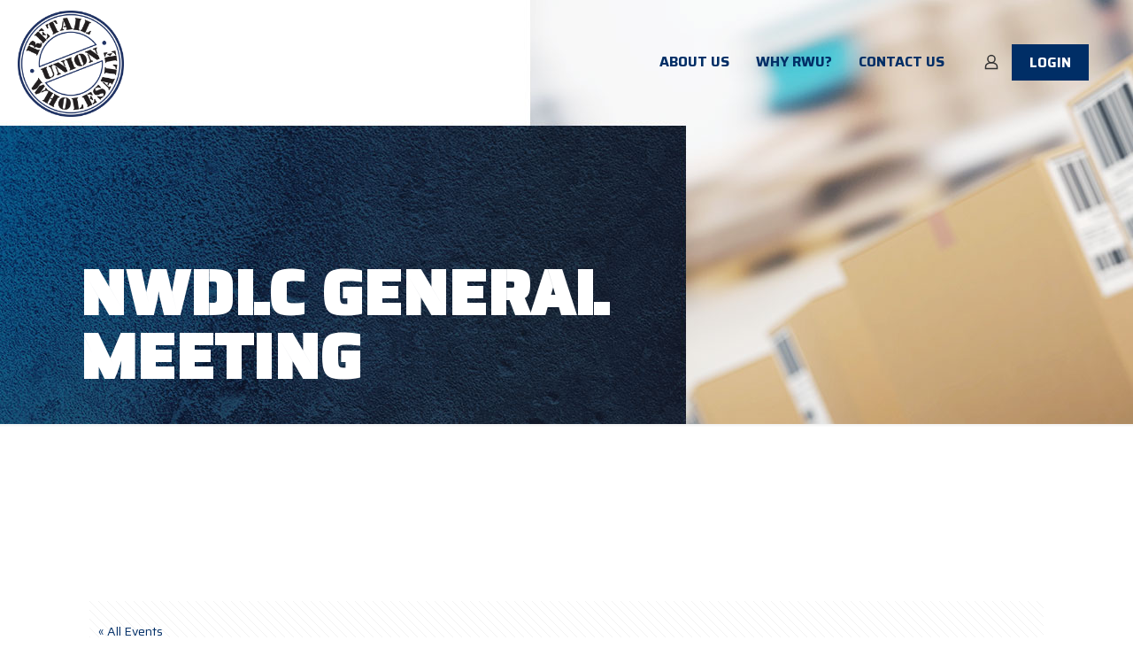

--- FILE ---
content_type: text/html; charset=UTF-8
request_url: https://rwunion.com/event/nwdlc-general-meeting-2/
body_size: 35805
content:
<!DOCTYPE html>
<html lang="en-US" class="no-js " itemscope itemtype="https://schema.org/WebPage" >

<head>

<meta charset="UTF-8" />
<meta property="og:url" content="https://rwunion.com/event/nwdlc-general-meeting-2/"/>
<meta property="og:type" content="article"/>
<meta property="og:title" content="NWDLC General Meeting"/>
<meta property="og:description" content=""/>
<link rel="alternate" hreflang="en-US" href="https://rwunion.com/event/nwdlc-general-meeting-2/"/>
<link rel='stylesheet' id='tec-variables-skeleton-css' href='https://rwunion.com/wp-content/plugins/the-events-calendar/common/src/resources/css/variables-skeleton.min.css?ver=5.0.3' type='text/css' media='all' />
<link rel='stylesheet' id='tribe-common-skeleton-style-css' href='https://rwunion.com/wp-content/plugins/the-events-calendar/common/src/resources/css/common-skeleton.min.css?ver=5.0.3' type='text/css' media='all' />
<link rel='stylesheet' id='tribe-events-views-v2-bootstrap-datepicker-styles-css' href='https://rwunion.com/wp-content/plugins/the-events-calendar/vendor/bootstrap-datepicker/css/bootstrap-datepicker.standalone.min.css?ver=6.0.4' type='text/css' media='all' />
<link rel='stylesheet' id='tribe-tooltipster-css-css' href='https://rwunion.com/wp-content/plugins/the-events-calendar/common/vendor/tooltipster/tooltipster.bundle.min.css?ver=5.0.3' type='text/css' media='all' />
<link rel='stylesheet' id='tribe-events-views-v2-skeleton-css' href='https://rwunion.com/wp-content/plugins/the-events-calendar/src/resources/css/views-skeleton.min.css?ver=6.0.4' type='text/css' media='all' />
<meta name='robots' content='index, follow, max-image-preview:large, max-snippet:-1, max-video-preview:-1' />
<meta name="format-detection" content="telephone=no">
<meta name="viewport" content="width=device-width, initial-scale=1, maximum-scale=1" />
<meta name="theme-color" content="#ffffff" media="(prefers-color-scheme: light)">
<meta name="theme-color" content="#ffffff" media="(prefers-color-scheme: dark)">

	<!-- This site is optimized with the Yoast SEO plugin v19.10 - https://yoast.com/wordpress/plugins/seo/ -->
	<title>NWDLC General Meeting - Retail Wholesale Union</title>
	<link rel="canonical" href="https://rwunion.com/event/nwdlc-general-meeting-2/" />
	<meta property="og:locale" content="en_US" />
	<meta property="og:type" content="article" />
	<meta property="og:title" content="NWDLC General Meeting - Retail Wholesale Union" />
	<meta property="og:url" content="https://rwunion.com/event/nwdlc-general-meeting-2/" />
	<meta property="og:site_name" content="Retail Wholesale Union" />
	<meta name="twitter:card" content="summary_large_image" />
	<script type="application/ld+json" class="yoast-schema-graph">{"@context":"https://schema.org","@graph":[{"@type":"WebPage","@id":"https://rwunion.com/event/nwdlc-general-meeting-2/","url":"https://rwunion.com/event/nwdlc-general-meeting-2/","name":"NWDLC General Meeting - Retail Wholesale Union","isPartOf":{"@id":"https://rwunion.com/#website"},"datePublished":"2022-11-22T00:33:58+00:00","dateModified":"2022-11-22T00:33:58+00:00","breadcrumb":{"@id":"https://rwunion.com/event/nwdlc-general-meeting-2/#breadcrumb"},"inLanguage":"en-US","potentialAction":[{"@type":"ReadAction","target":["https://rwunion.com/event/nwdlc-general-meeting-2/"]}]},{"@type":"BreadcrumbList","@id":"https://rwunion.com/event/nwdlc-general-meeting-2/#breadcrumb","itemListElement":[{"@type":"ListItem","position":1,"name":"Home","item":"https://rwunion.com/"},{"@type":"ListItem","position":2,"name":"Events","item":"https://rwunion.com/events/"},{"@type":"ListItem","position":3,"name":"NWDLC General Meeting"}]},{"@type":"WebSite","@id":"https://rwunion.com/#website","url":"https://rwunion.com/","name":"Retail Wholesale Union","description":"","potentialAction":[{"@type":"SearchAction","target":{"@type":"EntryPoint","urlTemplate":"https://rwunion.com/?s={search_term_string}"},"query-input":"required name=search_term_string"}],"inLanguage":"en-US"},{"@type":"Event","name":"NWDLC General Meeting","description":"","url":"https://rwunion.com/event/nwdlc-general-meeting-2/","eventAttendanceMode":"https://schema.org/OfflineEventAttendanceMode","startDate":"2023-01-25T00:00:00+00:00","endDate":"2023-01-25T23:59:59+00:00","@id":"https://rwunion.com/event/nwdlc-general-meeting-2/#event","mainEntityOfPage":{"@id":"https://rwunion.com/event/nwdlc-general-meeting-2/"}}]}</script>
	<!-- / Yoast SEO plugin. -->


<link rel='dns-prefetch' href='//fonts.googleapis.com' />
<link rel="alternate" type="application/rss+xml" title="Retail Wholesale Union &raquo; Feed" href="https://rwunion.com/feed/" />
<link rel="alternate" type="application/rss+xml" title="Retail Wholesale Union &raquo; Comments Feed" href="https://rwunion.com/comments/feed/" />
<link rel="alternate" type="text/calendar" title="Retail Wholesale Union &raquo; iCal Feed" href="https://rwunion.com/eventsss/?ical=1" />
<link rel="alternate" type="application/rss+xml" title="Retail Wholesale Union &raquo; NWDLC General Meeting Comments Feed" href="https://rwunion.com/event/nwdlc-general-meeting-2/feed/" />
<link rel="alternate" title="oEmbed (JSON)" type="application/json+oembed" href="https://rwunion.com/wp-json/oembed/1.0/embed?url=https%3A%2F%2Frwunion.com%2Fevent%2Fnwdlc-general-meeting-2%2F" />
<link rel="alternate" title="oEmbed (XML)" type="text/xml+oembed" href="https://rwunion.com/wp-json/oembed/1.0/embed?url=https%3A%2F%2Frwunion.com%2Fevent%2Fnwdlc-general-meeting-2%2F&#038;format=xml" />
<style id='wp-img-auto-sizes-contain-inline-css' type='text/css'>
img:is([sizes=auto i],[sizes^="auto," i]){contain-intrinsic-size:3000px 1500px}
/*# sourceURL=wp-img-auto-sizes-contain-inline-css */
</style>
<link rel='stylesheet' id='tec-events-pro-single-css' href='https://rwunion.com/wp-content/plugins/events-calendar-pro/src/resources/css/events-single.min.css?ver=6.0.3' type='text/css' media='all' />
<link rel='stylesheet' id='tribe-events-pro-mini-calendar-block-styles-css' href='https://rwunion.com/wp-content/plugins/events-calendar-pro/src/resources/css/tribe-events-pro-mini-calendar-block.min.css?ver=6.0.3' type='text/css' media='all' />
<link rel='stylesheet' id='tribe-events-v2-single-skeleton-css' href='https://rwunion.com/wp-content/plugins/the-events-calendar/src/resources/css/tribe-events-single-skeleton.min.css?ver=6.0.4' type='text/css' media='all' />
<link rel='stylesheet' id='tec-events-pro-single-style-css' href='https://rwunion.com/wp-content/plugins/events-calendar-pro/src/resources/css/custom-tables-v1/single.min.css?ver=6.0.3' type='text/css' media='all' />
<style id='wp-emoji-styles-inline-css' type='text/css'>

	img.wp-smiley, img.emoji {
		display: inline !important;
		border: none !important;
		box-shadow: none !important;
		height: 1em !important;
		width: 1em !important;
		margin: 0 0.07em !important;
		vertical-align: -0.1em !important;
		background: none !important;
		padding: 0 !important;
	}
/*# sourceURL=wp-emoji-styles-inline-css */
</style>
<link rel='stylesheet' id='wp-block-library-css' href='https://rwunion.com/wp-includes/css/dist/block-library/style.min.css?ver=6.9' type='text/css' media='all' />
<style id='global-styles-inline-css' type='text/css'>
:root{--wp--preset--aspect-ratio--square: 1;--wp--preset--aspect-ratio--4-3: 4/3;--wp--preset--aspect-ratio--3-4: 3/4;--wp--preset--aspect-ratio--3-2: 3/2;--wp--preset--aspect-ratio--2-3: 2/3;--wp--preset--aspect-ratio--16-9: 16/9;--wp--preset--aspect-ratio--9-16: 9/16;--wp--preset--color--black: #000000;--wp--preset--color--cyan-bluish-gray: #abb8c3;--wp--preset--color--white: #ffffff;--wp--preset--color--pale-pink: #f78da7;--wp--preset--color--vivid-red: #cf2e2e;--wp--preset--color--luminous-vivid-orange: #ff6900;--wp--preset--color--luminous-vivid-amber: #fcb900;--wp--preset--color--light-green-cyan: #7bdcb5;--wp--preset--color--vivid-green-cyan: #00d084;--wp--preset--color--pale-cyan-blue: #8ed1fc;--wp--preset--color--vivid-cyan-blue: #0693e3;--wp--preset--color--vivid-purple: #9b51e0;--wp--preset--gradient--vivid-cyan-blue-to-vivid-purple: linear-gradient(135deg,rgb(6,147,227) 0%,rgb(155,81,224) 100%);--wp--preset--gradient--light-green-cyan-to-vivid-green-cyan: linear-gradient(135deg,rgb(122,220,180) 0%,rgb(0,208,130) 100%);--wp--preset--gradient--luminous-vivid-amber-to-luminous-vivid-orange: linear-gradient(135deg,rgb(252,185,0) 0%,rgb(255,105,0) 100%);--wp--preset--gradient--luminous-vivid-orange-to-vivid-red: linear-gradient(135deg,rgb(255,105,0) 0%,rgb(207,46,46) 100%);--wp--preset--gradient--very-light-gray-to-cyan-bluish-gray: linear-gradient(135deg,rgb(238,238,238) 0%,rgb(169,184,195) 100%);--wp--preset--gradient--cool-to-warm-spectrum: linear-gradient(135deg,rgb(74,234,220) 0%,rgb(151,120,209) 20%,rgb(207,42,186) 40%,rgb(238,44,130) 60%,rgb(251,105,98) 80%,rgb(254,248,76) 100%);--wp--preset--gradient--blush-light-purple: linear-gradient(135deg,rgb(255,206,236) 0%,rgb(152,150,240) 100%);--wp--preset--gradient--blush-bordeaux: linear-gradient(135deg,rgb(254,205,165) 0%,rgb(254,45,45) 50%,rgb(107,0,62) 100%);--wp--preset--gradient--luminous-dusk: linear-gradient(135deg,rgb(255,203,112) 0%,rgb(199,81,192) 50%,rgb(65,88,208) 100%);--wp--preset--gradient--pale-ocean: linear-gradient(135deg,rgb(255,245,203) 0%,rgb(182,227,212) 50%,rgb(51,167,181) 100%);--wp--preset--gradient--electric-grass: linear-gradient(135deg,rgb(202,248,128) 0%,rgb(113,206,126) 100%);--wp--preset--gradient--midnight: linear-gradient(135deg,rgb(2,3,129) 0%,rgb(40,116,252) 100%);--wp--preset--font-size--small: 13px;--wp--preset--font-size--medium: 20px;--wp--preset--font-size--large: 36px;--wp--preset--font-size--x-large: 42px;--wp--preset--spacing--20: 0.44rem;--wp--preset--spacing--30: 0.67rem;--wp--preset--spacing--40: 1rem;--wp--preset--spacing--50: 1.5rem;--wp--preset--spacing--60: 2.25rem;--wp--preset--spacing--70: 3.38rem;--wp--preset--spacing--80: 5.06rem;--wp--preset--shadow--natural: 6px 6px 9px rgba(0, 0, 0, 0.2);--wp--preset--shadow--deep: 12px 12px 50px rgba(0, 0, 0, 0.4);--wp--preset--shadow--sharp: 6px 6px 0px rgba(0, 0, 0, 0.2);--wp--preset--shadow--outlined: 6px 6px 0px -3px rgb(255, 255, 255), 6px 6px rgb(0, 0, 0);--wp--preset--shadow--crisp: 6px 6px 0px rgb(0, 0, 0);}:where(.is-layout-flex){gap: 0.5em;}:where(.is-layout-grid){gap: 0.5em;}body .is-layout-flex{display: flex;}.is-layout-flex{flex-wrap: wrap;align-items: center;}.is-layout-flex > :is(*, div){margin: 0;}body .is-layout-grid{display: grid;}.is-layout-grid > :is(*, div){margin: 0;}:where(.wp-block-columns.is-layout-flex){gap: 2em;}:where(.wp-block-columns.is-layout-grid){gap: 2em;}:where(.wp-block-post-template.is-layout-flex){gap: 1.25em;}:where(.wp-block-post-template.is-layout-grid){gap: 1.25em;}.has-black-color{color: var(--wp--preset--color--black) !important;}.has-cyan-bluish-gray-color{color: var(--wp--preset--color--cyan-bluish-gray) !important;}.has-white-color{color: var(--wp--preset--color--white) !important;}.has-pale-pink-color{color: var(--wp--preset--color--pale-pink) !important;}.has-vivid-red-color{color: var(--wp--preset--color--vivid-red) !important;}.has-luminous-vivid-orange-color{color: var(--wp--preset--color--luminous-vivid-orange) !important;}.has-luminous-vivid-amber-color{color: var(--wp--preset--color--luminous-vivid-amber) !important;}.has-light-green-cyan-color{color: var(--wp--preset--color--light-green-cyan) !important;}.has-vivid-green-cyan-color{color: var(--wp--preset--color--vivid-green-cyan) !important;}.has-pale-cyan-blue-color{color: var(--wp--preset--color--pale-cyan-blue) !important;}.has-vivid-cyan-blue-color{color: var(--wp--preset--color--vivid-cyan-blue) !important;}.has-vivid-purple-color{color: var(--wp--preset--color--vivid-purple) !important;}.has-black-background-color{background-color: var(--wp--preset--color--black) !important;}.has-cyan-bluish-gray-background-color{background-color: var(--wp--preset--color--cyan-bluish-gray) !important;}.has-white-background-color{background-color: var(--wp--preset--color--white) !important;}.has-pale-pink-background-color{background-color: var(--wp--preset--color--pale-pink) !important;}.has-vivid-red-background-color{background-color: var(--wp--preset--color--vivid-red) !important;}.has-luminous-vivid-orange-background-color{background-color: var(--wp--preset--color--luminous-vivid-orange) !important;}.has-luminous-vivid-amber-background-color{background-color: var(--wp--preset--color--luminous-vivid-amber) !important;}.has-light-green-cyan-background-color{background-color: var(--wp--preset--color--light-green-cyan) !important;}.has-vivid-green-cyan-background-color{background-color: var(--wp--preset--color--vivid-green-cyan) !important;}.has-pale-cyan-blue-background-color{background-color: var(--wp--preset--color--pale-cyan-blue) !important;}.has-vivid-cyan-blue-background-color{background-color: var(--wp--preset--color--vivid-cyan-blue) !important;}.has-vivid-purple-background-color{background-color: var(--wp--preset--color--vivid-purple) !important;}.has-black-border-color{border-color: var(--wp--preset--color--black) !important;}.has-cyan-bluish-gray-border-color{border-color: var(--wp--preset--color--cyan-bluish-gray) !important;}.has-white-border-color{border-color: var(--wp--preset--color--white) !important;}.has-pale-pink-border-color{border-color: var(--wp--preset--color--pale-pink) !important;}.has-vivid-red-border-color{border-color: var(--wp--preset--color--vivid-red) !important;}.has-luminous-vivid-orange-border-color{border-color: var(--wp--preset--color--luminous-vivid-orange) !important;}.has-luminous-vivid-amber-border-color{border-color: var(--wp--preset--color--luminous-vivid-amber) !important;}.has-light-green-cyan-border-color{border-color: var(--wp--preset--color--light-green-cyan) !important;}.has-vivid-green-cyan-border-color{border-color: var(--wp--preset--color--vivid-green-cyan) !important;}.has-pale-cyan-blue-border-color{border-color: var(--wp--preset--color--pale-cyan-blue) !important;}.has-vivid-cyan-blue-border-color{border-color: var(--wp--preset--color--vivid-cyan-blue) !important;}.has-vivid-purple-border-color{border-color: var(--wp--preset--color--vivid-purple) !important;}.has-vivid-cyan-blue-to-vivid-purple-gradient-background{background: var(--wp--preset--gradient--vivid-cyan-blue-to-vivid-purple) !important;}.has-light-green-cyan-to-vivid-green-cyan-gradient-background{background: var(--wp--preset--gradient--light-green-cyan-to-vivid-green-cyan) !important;}.has-luminous-vivid-amber-to-luminous-vivid-orange-gradient-background{background: var(--wp--preset--gradient--luminous-vivid-amber-to-luminous-vivid-orange) !important;}.has-luminous-vivid-orange-to-vivid-red-gradient-background{background: var(--wp--preset--gradient--luminous-vivid-orange-to-vivid-red) !important;}.has-very-light-gray-to-cyan-bluish-gray-gradient-background{background: var(--wp--preset--gradient--very-light-gray-to-cyan-bluish-gray) !important;}.has-cool-to-warm-spectrum-gradient-background{background: var(--wp--preset--gradient--cool-to-warm-spectrum) !important;}.has-blush-light-purple-gradient-background{background: var(--wp--preset--gradient--blush-light-purple) !important;}.has-blush-bordeaux-gradient-background{background: var(--wp--preset--gradient--blush-bordeaux) !important;}.has-luminous-dusk-gradient-background{background: var(--wp--preset--gradient--luminous-dusk) !important;}.has-pale-ocean-gradient-background{background: var(--wp--preset--gradient--pale-ocean) !important;}.has-electric-grass-gradient-background{background: var(--wp--preset--gradient--electric-grass) !important;}.has-midnight-gradient-background{background: var(--wp--preset--gradient--midnight) !important;}.has-small-font-size{font-size: var(--wp--preset--font-size--small) !important;}.has-medium-font-size{font-size: var(--wp--preset--font-size--medium) !important;}.has-large-font-size{font-size: var(--wp--preset--font-size--large) !important;}.has-x-large-font-size{font-size: var(--wp--preset--font-size--x-large) !important;}
/*# sourceURL=global-styles-inline-css */
</style>

<style id='classic-theme-styles-inline-css' type='text/css'>
/*! This file is auto-generated */
.wp-block-button__link{color:#fff;background-color:#32373c;border-radius:9999px;box-shadow:none;text-decoration:none;padding:calc(.667em + 2px) calc(1.333em + 2px);font-size:1.125em}.wp-block-file__button{background:#32373c;color:#fff;text-decoration:none}
/*# sourceURL=/wp-includes/css/classic-themes.min.css */
</style>
<link rel='stylesheet' id='bbp-default-css' href='https://rwunion.com/wp-content/plugins/bbpress/templates/default/css/bbpress.min.css?ver=2.6.9' type='text/css' media='all' />
<link rel='stylesheet' id='bbpressmoderationstyle-css' href='https://rwunion.com/wp-content/plugins/bbpressmoderation/style.css?ver=6.9' type='text/css' media='all' />
<link rel='stylesheet' id='contact-form-7-css' href='https://rwunion.com/wp-content/plugins/contact-form-7/includes/css/styles.css?ver=5.6.4' type='text/css' media='all' />
<link rel='stylesheet' id='woocommerce-layout-css' href='https://rwunion.com/wp-content/plugins/woocommerce/assets/css/woocommerce-layout.css?ver=6.9.4' type='text/css' media='all' />
<link rel='stylesheet' id='woocommerce-smallscreen-css' href='https://rwunion.com/wp-content/plugins/woocommerce/assets/css/woocommerce-smallscreen.css?ver=6.9.4' type='text/css' media='only screen and (max-width: 768px)' />
<link rel='stylesheet' id='woocommerce-general-css' href='https://rwunion.com/wp-content/plugins/woocommerce/assets/css/woocommerce.css?ver=6.9.4' type='text/css' media='all' />
<style id='woocommerce-inline-inline-css' type='text/css'>
.woocommerce form .form-row .required { visibility: visible; }
/*# sourceURL=woocommerce-inline-inline-css */
</style>
<link rel='stylesheet' id='mfn-be-css' href='https://rwunion.com/wp-content/themes/betheme/css/be.css?ver=26.4.0.7' type='text/css' media='all' />
<link rel='stylesheet' id='mfn-animations-css' href='https://rwunion.com/wp-content/themes/betheme/assets/animations/animations.min.css?ver=26.4.0.7' type='text/css' media='all' />
<link rel='stylesheet' id='mfn-font-awesome-css' href='https://rwunion.com/wp-content/themes/betheme/fonts/fontawesome/fontawesome.css?ver=26.4.0.7' type='text/css' media='all' />
<link rel='stylesheet' id='mfn-jplayer-css' href='https://rwunion.com/wp-content/themes/betheme/assets/jplayer/css/jplayer.blue.monday.min.css?ver=26.4.0.7' type='text/css' media='all' />
<link rel='stylesheet' id='mfn-responsive-css' href='https://rwunion.com/wp-content/themes/betheme/css/responsive.css?ver=26.4.0.7' type='text/css' media='all' />
<link rel='stylesheet' id='mfn-fonts-css' href='https://fonts.googleapis.com/css?family=Saira%3A1%2C300%2C400%2C400italic%2C500%2C600%2C700%2C700italic%7CSaira+Stencil+One%3A1%2C300%2C400%2C400italic%2C500%2C600%2C700%2C700italic&#038;display=swap&#038;ver=6.9' type='text/css' media='all' />
<link rel='stylesheet' id='mfn-woo-css' href='https://rwunion.com/wp-content/themes/betheme/css/woocommerce.css?ver=26.4.0.7' type='text/css' media='all' />
<style id='mfn-dynamic-inline-css' type='text/css'>
#Subheader{background-image:url(https://rwunion.com/wp-content/uploads/2022/10/rwu_img_page-title_generic_4a.jpg);background-repeat:no-repeat;background-position:center top}@media only screen and (min-width: 1921px){#Subheader{background-size:cover}}
html{background-color:#ffffff}#Wrapper,#Content,.mfn-popup .mfn-popup-content,.mfn-off-canvas-sidebar .mfn-off-canvas-content-wrapper,.mfn-cart-holder,.mfn-header-login,#Top_bar .search_wrapper,#Top_bar .top_bar_right .mfn-live-search-box,.column_livesearch .mfn-live-search-wrapper,.column_livesearch .mfn-live-search-box{background-color:#ffffff}body:not(.template-slider) #Header{min-height:0px}body.header-below:not(.template-slider) #Header{padding-top:0px}#Subheader{padding:295px 0 100px}#Footer .widgets_wrapper{padding:0px 0px 0px 0px}body,button,span.date_label,.timeline_items li h3 span,input[type="submit"],input[type="reset"],input[type="button"],input[type="date"],input[type="text"],input[type="password"],input[type="tel"],input[type="email"],textarea,select,.offer_li .title h3,.mfn-menu-item-megamenu{font-family:"Saira",-apple-system,BlinkMacSystemFont,"Segoe UI",Roboto,Oxygen-Sans,Ubuntu,Cantarell,"Helvetica Neue",sans-serif}#menu > ul > li > a,a.action_button,#overlay-menu ul li a{font-family:"Saira",-apple-system,BlinkMacSystemFont,"Segoe UI",Roboto,Oxygen-Sans,Ubuntu,Cantarell,"Helvetica Neue",sans-serif}#Subheader .title{font-family:"Saira Stencil One",-apple-system,BlinkMacSystemFont,"Segoe UI",Roboto,Oxygen-Sans,Ubuntu,Cantarell,"Helvetica Neue",sans-serif}h1,h2,h3,h4,.text-logo #logo{font-family:"Saira Stencil One",-apple-system,BlinkMacSystemFont,"Segoe UI",Roboto,Oxygen-Sans,Ubuntu,Cantarell,"Helvetica Neue",sans-serif}h5,h6{font-family:"Saira",-apple-system,BlinkMacSystemFont,"Segoe UI",Roboto,Oxygen-Sans,Ubuntu,Cantarell,"Helvetica Neue",sans-serif}blockquote{font-family:"Saira",-apple-system,BlinkMacSystemFont,"Segoe UI",Roboto,Oxygen-Sans,Ubuntu,Cantarell,"Helvetica Neue",sans-serif}.chart_box .chart .num,.counter .desc_wrapper .number-wrapper,.how_it_works .image .number,.pricing-box .plan-header .price,.quick_fact .number-wrapper,.woocommerce .product div.entry-summary .price{font-family:"Saira Stencil One",-apple-system,BlinkMacSystemFont,"Segoe UI",Roboto,Oxygen-Sans,Ubuntu,Cantarell,"Helvetica Neue",sans-serif}body,.mfn-menu-item-megamenu{font-size:17px;line-height:28px;font-weight:500;letter-spacing:0px}.big{font-size:19px;line-height:28px;font-weight:600;letter-spacing:0px}#menu > ul > li > a,a.action_button,#overlay-menu ul li a{font-size:20px;font-weight:500;letter-spacing:0px}#overlay-menu ul li a{line-height:30px}#Subheader .title{font-size:72px;line-height:80px;font-weight:;letter-spacing:0px}h1,.text-logo #logo{font-size:115px;line-height:110px;font-weight:500;letter-spacing:0px}h2{font-size:56px;line-height:58px;font-weight:600;letter-spacing:0px}h3,.woocommerce ul.products li.product h3,.woocommerce #customer_login h2{font-size:46px;line-height:46px;font-weight:500;letter-spacing:0px}h4,.woocommerce .woocommerce-order-details__title,.woocommerce .wc-bacs-bank-details-heading,.woocommerce .woocommerce-customer-details h2{font-size:36px;line-height:42px;font-weight:500;letter-spacing:0px}h5{font-size:18px;line-height:25px;font-weight:700;letter-spacing:0px}h6{font-size:36px;line-height:42px;font-weight:700;letter-spacing:0px}#Intro .intro-title{font-size:70px;line-height:70px;font-weight:400;letter-spacing:0px}@media only screen and (min-width:768px) and (max-width:959px){body,.mfn-menu-item-megamenu{font-size:14px;line-height:24px;font-weight:500;letter-spacing:0px}.big{font-size:16px;line-height:24px;font-weight:600;letter-spacing:0px}#menu > ul > li > a,a.action_button,#overlay-menu ul li a{font-size:17px;font-weight:500;letter-spacing:0px}#overlay-menu ul li a{line-height:25.5px}#Subheader .title{font-size:61px;line-height:68px;font-weight:;letter-spacing:0px}h1,.text-logo #logo{font-size:98px;line-height:94px;font-weight:500;letter-spacing:0px}h2{font-size:48px;line-height:49px;font-weight:600;letter-spacing:0px}h3,.woocommerce ul.products li.product h3,.woocommerce #customer_login h2{font-size:39px;line-height:39px;font-weight:500;letter-spacing:0px}h4,.woocommerce .woocommerce-order-details__title,.woocommerce .wc-bacs-bank-details-heading,.woocommerce .woocommerce-customer-details h2{font-size:31px;line-height:36px;font-weight:500;letter-spacing:0px}h5{font-size:15px;line-height:21px;font-weight:700;letter-spacing:0px}h6{font-size:31px;line-height:36px;font-weight:700;letter-spacing:0px}#Intro .intro-title{font-size:60px;line-height:60px;font-weight:400;letter-spacing:0px}blockquote{font-size:15px}.chart_box .chart .num{font-size:45px;line-height:45px}.counter .desc_wrapper .number-wrapper{font-size:45px;line-height:45px}.counter .desc_wrapper .title{font-size:14px;line-height:18px}.faq .question .title{font-size:14px}.fancy_heading .title{font-size:38px;line-height:38px}.offer .offer_li .desc_wrapper .title h3{font-size:32px;line-height:32px}.offer_thumb_ul li.offer_thumb_li .desc_wrapper .title h3{font-size:32px;line-height:32px}.pricing-box .plan-header h2{font-size:27px;line-height:27px}.pricing-box .plan-header .price > span{font-size:40px;line-height:40px}.pricing-box .plan-header .price sup.currency{font-size:18px;line-height:18px}.pricing-box .plan-header .price sup.period{font-size:14px;line-height:14px}.quick_fact .number-wrapper{font-size:80px;line-height:80px}.trailer_box .desc h2{font-size:27px;line-height:27px}.widget > h3{font-size:17px;line-height:20px}}@media only screen and (min-width:480px) and (max-width:767px){body,.mfn-menu-item-megamenu{font-size:13px;line-height:21px;font-weight:500;letter-spacing:0px}.big{font-size:14px;line-height:21px;font-weight:600;letter-spacing:0px}#menu > ul > li > a,a.action_button,#overlay-menu ul li a{font-size:15px;font-weight:500;letter-spacing:0px}#overlay-menu ul li a{line-height:22.5px}#Subheader .title{font-size:54px;line-height:60px;font-weight:;letter-spacing:0px}h1,.text-logo #logo{font-size:86px;line-height:83px;font-weight:500;letter-spacing:0px}h2{font-size:42px;line-height:44px;font-weight:600;letter-spacing:0px}h3,.woocommerce ul.products li.product h3,.woocommerce #customer_login h2{font-size:35px;line-height:35px;font-weight:500;letter-spacing:0px}h4,.woocommerce .woocommerce-order-details__title,.woocommerce .wc-bacs-bank-details-heading,.woocommerce .woocommerce-customer-details h2{font-size:27px;line-height:32px;font-weight:500;letter-spacing:0px}h5{font-size:14px;line-height:19px;font-weight:700;letter-spacing:0px}h6{font-size:27px;line-height:32px;font-weight:700;letter-spacing:0px}#Intro .intro-title{font-size:53px;line-height:53px;font-weight:400;letter-spacing:0px}blockquote{font-size:14px}.chart_box .chart .num{font-size:40px;line-height:40px}.counter .desc_wrapper .number-wrapper{font-size:40px;line-height:40px}.counter .desc_wrapper .title{font-size:13px;line-height:16px}.faq .question .title{font-size:13px}.fancy_heading .title{font-size:34px;line-height:34px}.offer .offer_li .desc_wrapper .title h3{font-size:28px;line-height:28px}.offer_thumb_ul li.offer_thumb_li .desc_wrapper .title h3{font-size:28px;line-height:28px}.pricing-box .plan-header h2{font-size:24px;line-height:24px}.pricing-box .plan-header .price > span{font-size:34px;line-height:34px}.pricing-box .plan-header .price sup.currency{font-size:16px;line-height:16px}.pricing-box .plan-header .price sup.period{font-size:13px;line-height:13px}.quick_fact .number-wrapper{font-size:70px;line-height:70px}.trailer_box .desc h2{font-size:24px;line-height:24px}.widget > h3{font-size:16px;line-height:19px}}@media only screen and (max-width:479px){body,.mfn-menu-item-megamenu{font-size:13px;line-height:19px;font-weight:500;letter-spacing:0px}.big{font-size:13px;line-height:19px;font-weight:600;letter-spacing:0px}#menu > ul > li > a,a.action_button,#overlay-menu ul li a{font-size:13px;font-weight:500;letter-spacing:0px}#overlay-menu ul li a{line-height:19.5px}#Subheader .title{font-size:43px;line-height:48px;font-weight:;letter-spacing:0px}h1,.text-logo #logo{font-size:69px;line-height:66px;font-weight:500;letter-spacing:0px}h2{font-size:34px;line-height:35px;font-weight:600;letter-spacing:0px}h3,.woocommerce ul.products li.product h3,.woocommerce #customer_login h2{font-size:28px;line-height:28px;font-weight:500;letter-spacing:0px}h4,.woocommerce .woocommerce-order-details__title,.woocommerce .wc-bacs-bank-details-heading,.woocommerce .woocommerce-customer-details h2{font-size:22px;line-height:25px;font-weight:500;letter-spacing:0px}h5{font-size:13px;line-height:19px;font-weight:700;letter-spacing:0px}h6{font-size:22px;line-height:25px;font-weight:700;letter-spacing:0px}#Intro .intro-title{font-size:42px;line-height:42px;font-weight:400;letter-spacing:0px}blockquote{font-size:13px}.chart_box .chart .num{font-size:35px;line-height:35px}.counter .desc_wrapper .number-wrapper{font-size:35px;line-height:35px}.counter .desc_wrapper .title{font-size:13px;line-height:26px}.faq .question .title{font-size:13px}.fancy_heading .title{font-size:30px;line-height:30px}.offer .offer_li .desc_wrapper .title h3{font-size:26px;line-height:26px}.offer_thumb_ul li.offer_thumb_li .desc_wrapper .title h3{font-size:26px;line-height:26px}.pricing-box .plan-header h2{font-size:21px;line-height:21px}.pricing-box .plan-header .price > span{font-size:32px;line-height:32px}.pricing-box .plan-header .price sup.currency{font-size:14px;line-height:14px}.pricing-box .plan-header .price sup.period{font-size:13px;line-height:13px}.quick_fact .number-wrapper{font-size:60px;line-height:60px}.trailer_box .desc h2{font-size:21px;line-height:21px}.widget > h3{font-size:15px;line-height:18px}}.with_aside .sidebar.columns{width:23%}.with_aside .sections_group{width:77%}.aside_both .sidebar.columns{width:18%}.aside_both .sidebar.sidebar-1{margin-left:-82%}.aside_both .sections_group{width:64%;margin-left:18%}@media only screen and (min-width:1240px){#Wrapper,.with_aside .content_wrapper{max-width:1120px}.section_wrapper,.container{max-width:1100px}.layout-boxed.header-boxed #Top_bar.is-sticky{max-width:1120px}}@media only screen and (max-width:767px){.section_wrapper,.container,.four.columns .widget-area{max-width:550px !important}}  .button-default .button,.button-flat .button,.button-round .button{background-color:#002e66;color:#ffffff}.button-stroke .button{border-color:#002e66;color:#ffffff}.button-stroke .button:hover{background-color:#002e66;color:#fff}.button-default .button_theme,.button-default button,.button-default input[type="button"],.button-default input[type="reset"],.button-default input[type="submit"],.button-flat .button_theme,.button-flat button,.button-flat input[type="button"],.button-flat input[type="reset"],.button-flat input[type="submit"],.button-round .button_theme,.button-round button,.button-round input[type="button"],.button-round input[type="reset"],.button-round input[type="submit"],.woocommerce #respond input#submit,.woocommerce a.button:not(.default),.woocommerce button.button,.woocommerce input.button,.woocommerce #respond input#submit:hover,.woocommerce a.button:hover,.woocommerce button.button:hover,.woocommerce input.button:hover{color:#ffffff}.button-default #respond input#submit.alt.disabled,.button-default #respond input#submit.alt.disabled:hover,.button-default #respond input#submit.alt:disabled,.button-default #respond input#submit.alt:disabled:hover,.button-default #respond input#submit.alt:disabled[disabled],.button-default #respond input#submit.alt:disabled[disabled]:hover,.button-default a.button.alt.disabled,.button-default a.button.alt.disabled:hover,.button-default a.button.alt:disabled,.button-default a.button.alt:disabled:hover,.button-default a.button.alt:disabled[disabled],.button-default a.button.alt:disabled[disabled]:hover,.button-default button.button.alt.disabled,.button-default button.button.alt.disabled:hover,.button-default button.button.alt:disabled,.button-default button.button.alt:disabled:hover,.button-default button.button.alt:disabled[disabled],.button-default button.button.alt:disabled[disabled]:hover,.button-default input.button.alt.disabled,.button-default input.button.alt.disabled:hover,.button-default input.button.alt:disabled,.button-default input.button.alt:disabled:hover,.button-default input.button.alt:disabled[disabled],.button-default input.button.alt:disabled[disabled]:hover,.button-default #respond input#submit.alt,.button-default a.button.alt,.button-default button.button.alt,.button-default input.button.alt,.button-default #respond input#submit.alt:hover,.button-default a.button.alt:hover,.button-default button.button.alt:hover,.button-default input.button.alt:hover,.button-flat #respond input#submit.alt.disabled,.button-flat #respond input#submit.alt.disabled:hover,.button-flat #respond input#submit.alt:disabled,.button-flat #respond input#submit.alt:disabled:hover,.button-flat #respond input#submit.alt:disabled[disabled],.button-flat #respond input#submit.alt:disabled[disabled]:hover,.button-flat a.button.alt.disabled,.button-flat a.button.alt.disabled:hover,.button-flat a.button.alt:disabled,.button-flat a.button.alt:disabled:hover,.button-flat a.button.alt:disabled[disabled],.button-flat a.button.alt:disabled[disabled]:hover,.button-flat button.button.alt.disabled,.button-flat button.button.alt.disabled:hover,.button-flat button.button.alt:disabled,.button-flat button.button.alt:disabled:hover,.button-flat button.button.alt:disabled[disabled],.button-flat button.button.alt:disabled[disabled]:hover,.button-flat input.button.alt.disabled,.button-flat input.button.alt.disabled:hover,.button-flat input.button.alt:disabled,.button-flat input.button.alt:disabled:hover,.button-flat input.button.alt:disabled[disabled],.button-flat input.button.alt:disabled[disabled]:hover,.button-flat #respond input#submit.alt,.button-flat a.button.alt,.button-flat button.button.alt,.button-flat input.button.alt,.button-flat #respond input#submit.alt:hover,.button-flat a.button.alt:hover,.button-flat button.button.alt:hover,.button-flat input.button.alt:hover,.button-round #respond input#submit.alt.disabled,.button-round #respond input#submit.alt.disabled:hover,.button-round #respond input#submit.alt:disabled,.button-round #respond input#submit.alt:disabled:hover,.button-round #respond input#submit.alt:disabled[disabled],.button-round #respond input#submit.alt:disabled[disabled]:hover,.button-round a.button.alt.disabled,.button-round a.button.alt.disabled:hover,.button-round a.button.alt:disabled,.button-round a.button.alt:disabled:hover,.button-round a.button.alt:disabled[disabled],.button-round a.button.alt:disabled[disabled]:hover,.button-round button.button.alt.disabled,.button-round button.button.alt.disabled:hover,.button-round button.button.alt:disabled,.button-round button.button.alt:disabled:hover,.button-round button.button.alt:disabled[disabled],.button-round button.button.alt:disabled[disabled]:hover,.button-round input.button.alt.disabled,.button-round input.button.alt.disabled:hover,.button-round input.button.alt:disabled,.button-round input.button.alt:disabled:hover,.button-round input.button.alt:disabled[disabled],.button-round input.button.alt:disabled[disabled]:hover,.button-round #respond input#submit.alt,.button-round a.button.alt,.button-round button.button.alt,.button-round input.button.alt,.button-round #respond input#submit.alt:hover,.button-round a.button.alt:hover,.button-round button.button.alt:hover,.button-round input.button.alt:hover{background-color:#002e66;color:#ffffff}.button-stroke.woocommerce a.button:not(.default),.button-stroke .woocommerce a.button:not(.default),.button-stroke #respond input#submit.alt.disabled,.button-stroke #respond input#submit.alt.disabled:hover,.button-stroke #respond input#submit.alt:disabled,.button-stroke #respond input#submit.alt:disabled:hover,.button-stroke #respond input#submit.alt:disabled[disabled],.button-stroke #respond input#submit.alt:disabled[disabled]:hover,.button-stroke a.button.alt.disabled,.button-stroke a.button.alt.disabled:hover,.button-stroke a.button.alt:disabled,.button-stroke a.button.alt:disabled:hover,.button-stroke a.button.alt:disabled[disabled],.button-stroke a.button.alt:disabled[disabled]:hover,.button-stroke button.button.alt.disabled,.button-stroke button.button.alt.disabled:hover,.button-stroke button.button.alt:disabled,.button-stroke button.button.alt:disabled:hover,.button-stroke button.button.alt:disabled[disabled],.button-stroke button.button.alt:disabled[disabled]:hover,.button-stroke input.button.alt.disabled,.button-stroke input.button.alt.disabled:hover,.button-stroke input.button.alt:disabled,.button-stroke input.button.alt:disabled:hover,.button-stroke input.button.alt:disabled[disabled],.button-stroke input.button.alt:disabled[disabled]:hover,.button-stroke #respond input#submit.alt,.button-stroke a.button.alt,.button-stroke button.button.alt,.button-stroke input.button.alt{border-color:#002e66;background:none;color:#002e66}.button-stroke.woocommerce a.button:not(.default):hover,.button-stroke .woocommerce a.button:not(.default):hover,.button-stroke #respond input#submit.alt:hover,.button-stroke a.button.alt:hover,.button-stroke button.button.alt:hover,.button-stroke input.button.alt:hover,.button-stroke a.action_button:hover{background-color:#002e66;color:#ffffff}.action_button,.action_button:hover{background-color:#002e66;color:#ffffff}.button-stroke a.action_button{border-color:#002e66}.footer_button{color:#ffffff!important;background-color:transparent;box-shadow:none!important}.footer_button:after{display:none!important}.button-custom.woocommerce .button,.button-custom .button,.button-custom .action_button,.button-custom .footer_button,.button-custom button,.button-custom button.button,.button-custom input[type="button"],.button-custom input[type="reset"],.button-custom input[type="submit"],.button-custom .woocommerce #respond input#submit,.button-custom .woocommerce a.button,.button-custom .woocommerce button.button,.button-custom .woocommerce input.button{font-family:Roboto;font-size:14px;line-height:14px;font-weight:400;letter-spacing:0px;padding:12px 20px 12px 20px;border-width:0px;border-radius:0px}body.button-custom .button{color:#626262;background-color:#dbdddf;border-color:transparent}body.button-custom .button:hover{color:#626262;background-color:#d3d3d3;border-color:transparent}.button-custom .button_theme,body.button-custom .button_theme,.button-custom button,.button-custom input[type="button"],.button-custom input[type="reset"],.button-custom input[type="submit"],.button-custom .woocommerce #respond input#submit,body.button-custom.woocommerce a.button:not(.default),.button-custom .woocommerce button.button,.button-custom .woocommerce input.button{color:#ffffff;background-color:#0095eb;border-color:transparent}.button-custom .button_theme:hover,body.button-custom .button_theme:hover,.button-custom button:hover,.button-custom input[type="button"]:hover,.button-custom input[type="reset"]:hover,.button-custom input[type="submit"]:hover,.button-custom .woocommerce #respond input#submit:hover,body.button-custom.woocommerce a.button:not(.default):hover,.button-custom .woocommerce button.button:hover,.button-custom .woocommerce input.button:hover{color:#ffffff;background-color:#007cc3;border-color:transparent}body.button-custom .action_button{color:#626262;background-color:#dbdddf;border-color:transparent}body.button-custom .action_button:hover{color:#626262;background-color:#d3d3d3;border-color:transparent}.button-custom #respond input#submit.alt.disabled,.button-custom #respond input#submit.alt.disabled:hover,.button-custom #respond input#submit.alt:disabled,.button-custom #respond input#submit.alt:disabled:hover,.button-custom #respond input#submit.alt:disabled[disabled],.button-custom #respond input#submit.alt:disabled[disabled]:hover,.button-custom a.button.alt.disabled,.button-custom a.button.alt.disabled:hover,.button-custom a.button.alt:disabled,.button-custom a.button.alt:disabled:hover,.button-custom a.button.alt:disabled[disabled],.button-custom a.button.alt:disabled[disabled]:hover,.button-custom button.button.alt.disabled,.button-custom button.button.alt.disabled:hover,.button-custom button.button.alt:disabled,.button-custom button.button.alt:disabled:hover,.button-custom button.button.alt:disabled[disabled],.button-custom button.button.alt:disabled[disabled]:hover,.button-custom input.button.alt.disabled,.button-custom input.button.alt.disabled:hover,.button-custom input.button.alt:disabled,.button-custom input.button.alt:disabled:hover,.button-custom input.button.alt:disabled[disabled],.button-custom input.button.alt:disabled[disabled]:hover,.button-custom #respond input#submit.alt,.button-custom a.button.alt,.button-custom button.button.alt,.button-custom input.button.alt{line-height:14px;padding:12px 20px 12px 20px;color:#ffffff;background-color:#0095eb;font-family:Roboto;font-size:14px;font-weight:400;letter-spacing:0px;border-width:0px;border-radius:0px}.button-custom #respond input#submit.alt:hover,.button-custom a.button.alt:hover,.button-custom button.button.alt:hover,.button-custom input.button.alt:hover,.button-custom a.action_button:hover{color:#ffffff;background-color:#007cc3}#Top_bar #logo,.header-fixed #Top_bar #logo,.header-plain #Top_bar #logo,.header-transparent #Top_bar #logo{height:120px;line-height:120px;padding:10px 0}.logo-overflow #Top_bar:not(.is-sticky) .logo{height:140px}#Top_bar .menu > li > a{padding:40px 0}.menu-highlight:not(.header-creative) #Top_bar .menu > li > a{margin:45px 0}.header-plain:not(.menu-highlight) #Top_bar .menu > li > a span:not(.description){line-height:140px}.header-fixed #Top_bar .menu > li > a{padding:55px 0}@media only screen and (max-width:767px){.mobile-header-mini #Top_bar #logo{height:50px!important;line-height:50px!important;margin:5px 0}}#Top_bar #logo img.svg{width:100px}.image_frame,.wp-caption{border-width:0px}.alert{border-radius:0px}#Top_bar .top_bar_right .top-bar-right-input input{width:200px}.mfn-live-search-box .mfn-live-search-list{max-height:300px}input[type="date"],input[type="email"],input[type="number"],input[type="password"],input[type="search"],input[type="tel"],input[type="text"],input[type="url"],select,textarea,.woocommerce .quantity input.qty{border-width:0 0 1px 0;box-shadow:unset;resize:none}.select2-container--default .select2-selection--single,.select2-dropdown,.select2-container--default.select2-container--open .select2-selection--single{border-width:0 0 1px 0}#Side_slide{right:-250px;width:250px}#Side_slide.left{left:-250px}.blog-teaser li .desc-wrapper .desc{background-position-y:-1px}@media only screen and ( max-width:767px ){}@media only screen and (min-width:1240px){body:not(.header-simple) #Top_bar #menu{display:block!important}.tr-menu #Top_bar #menu{background:none!important}#Top_bar .menu > li > ul.mfn-megamenu > li{float:left}#Top_bar .menu > li > ul.mfn-megamenu > li.mfn-megamenu-cols-1{width:100%}#Top_bar .menu > li > ul.mfn-megamenu > li.mfn-megamenu-cols-2{width:50%}#Top_bar .menu > li > ul.mfn-megamenu > li.mfn-megamenu-cols-3{width:33.33%}#Top_bar .menu > li > ul.mfn-megamenu > li.mfn-megamenu-cols-4{width:25%}#Top_bar .menu > li > ul.mfn-megamenu > li.mfn-megamenu-cols-5{width:20%}#Top_bar .menu > li > ul.mfn-megamenu > li.mfn-megamenu-cols-6{width:16.66%}#Top_bar .menu > li > ul.mfn-megamenu > li > ul{display:block!important;position:inherit;left:auto;top:auto;border-width:0 1px 0 0}#Top_bar .menu > li > ul.mfn-megamenu > li:last-child > ul{border:0}#Top_bar .menu > li > ul.mfn-megamenu > li > ul li{width:auto}#Top_bar .menu > li > ul.mfn-megamenu a.mfn-megamenu-title{text-transform:uppercase;font-weight:400;background:none}#Top_bar .menu > li > ul.mfn-megamenu a .menu-arrow{display:none}.menuo-right #Top_bar .menu > li > ul.mfn-megamenu{left:0;width:98%!important;margin:0 1%;padding:20px 0}.menuo-right #Top_bar .menu > li > ul.mfn-megamenu-bg{box-sizing:border-box}#Top_bar .menu > li > ul.mfn-megamenu-bg{padding:20px 166px 20px 20px;background-repeat:no-repeat;background-position:right bottom}.rtl #Top_bar .menu > li > ul.mfn-megamenu-bg{padding-left:166px;padding-right:20px;background-position:left bottom}#Top_bar .menu > li > ul.mfn-megamenu-bg > li{background:none}#Top_bar .menu > li > ul.mfn-megamenu-bg > li a{border:none}#Top_bar .menu > li > ul.mfn-megamenu-bg > li > ul{background:none!important;-webkit-box-shadow:0 0 0 0;-moz-box-shadow:0 0 0 0;box-shadow:0 0 0 0}.mm-vertical #Top_bar .container{position:relative}.mm-vertical #Top_bar .top_bar_left{position:static}.mm-vertical #Top_bar .menu > li ul{box-shadow:0 0 0 0 transparent!important;background-image:none}.mm-vertical #Top_bar .menu > li > ul.mfn-megamenu{padding:20px 0}.mm-vertical.header-plain #Top_bar .menu > li > ul.mfn-megamenu{width:100%!important;margin:0}.mm-vertical #Top_bar .menu > li > ul.mfn-megamenu > li{display:table-cell;float:none!important;width:10%;padding:0 15px;border-right:1px solid rgba(0,0,0,0.05)}.mm-vertical #Top_bar .menu > li > ul.mfn-megamenu > li:last-child{border-right-width:0}.mm-vertical #Top_bar .menu > li > ul.mfn-megamenu > li.hide-border{border-right-width:0}.mm-vertical #Top_bar .menu > li > ul.mfn-megamenu > li a{border-bottom-width:0;padding:9px 15px;line-height:120%}.mm-vertical #Top_bar .menu > li > ul.mfn-megamenu a.mfn-megamenu-title{font-weight:700}.rtl .mm-vertical #Top_bar .menu > li > ul.mfn-megamenu > li:first-child{border-right-width:0}.rtl .mm-vertical #Top_bar .menu > li > ul.mfn-megamenu > li:last-child{border-right-width:1px}body.header-shop #Top_bar #menu{display:flex!important}.header-shop #Top_bar.is-sticky .top_bar_row_second{display:none}.header-plain:not(.menuo-right) #Header .top_bar_left{width:auto!important}.header-stack.header-center #Top_bar #menu{display:inline-block!important}.header-simple #Top_bar #menu{display:none;height:auto;width:300px;bottom:auto;top:100%;right:1px;position:absolute;margin:0}.header-simple #Header a.responsive-menu-toggle{display:block;right:10px}.header-simple #Top_bar #menu > ul{width:100%;float:left}.header-simple #Top_bar #menu ul li{width:100%;padding-bottom:0;border-right:0;position:relative}.header-simple #Top_bar #menu ul li a{padding:0 20px;margin:0;display:block;height:auto;line-height:normal;border:none}.header-simple #Top_bar #menu ul li a:not(.menu-toggle):after{display:none}.header-simple #Top_bar #menu ul li a span{border:none;line-height:44px;display:inline;padding:0}.header-simple #Top_bar #menu ul li.submenu .menu-toggle{display:block;position:absolute;right:0;top:0;width:44px;height:44px;line-height:44px;font-size:30px;font-weight:300;text-align:center;cursor:pointer;color:#444;opacity:0.33;transform:unset}.header-simple #Top_bar #menu ul li.submenu .menu-toggle:after{content:"+";position:static}.header-simple #Top_bar #menu ul li.hover > .menu-toggle:after{content:"-"}.header-simple #Top_bar #menu ul li.hover a{border-bottom:0}.header-simple #Top_bar #menu ul.mfn-megamenu li .menu-toggle{display:none}.header-simple #Top_bar #menu ul li ul{position:relative!important;left:0!important;top:0;padding:0;margin:0!important;width:auto!important;background-image:none}.header-simple #Top_bar #menu ul li ul li{width:100%!important;display:block;padding:0}.header-simple #Top_bar #menu ul li ul li a{padding:0 20px 0 30px}.header-simple #Top_bar #menu ul li ul li a .menu-arrow{display:none}.header-simple #Top_bar #menu ul li ul li a span{padding:0}.header-simple #Top_bar #menu ul li ul li a span:after{display:none!important}.header-simple #Top_bar .menu > li > ul.mfn-megamenu a.mfn-megamenu-title{text-transform:uppercase;font-weight:400}.header-simple #Top_bar .menu > li > ul.mfn-megamenu > li > ul{display:block!important;position:inherit;left:auto;top:auto}.header-simple #Top_bar #menu ul li ul li ul{border-left:0!important;padding:0;top:0}.header-simple #Top_bar #menu ul li ul li ul li a{padding:0 20px 0 40px}.rtl.header-simple #Top_bar #menu{left:1px;right:auto}.rtl.header-simple #Top_bar a.responsive-menu-toggle{left:10px;right:auto}.rtl.header-simple #Top_bar #menu ul li.submenu .menu-toggle{left:0;right:auto}.rtl.header-simple #Top_bar #menu ul li ul{left:auto!important;right:0!important}.rtl.header-simple #Top_bar #menu ul li ul li a{padding:0 30px 0 20px}.rtl.header-simple #Top_bar #menu ul li ul li ul li a{padding:0 40px 0 20px}.menu-highlight #Top_bar .menu > li{margin:0 2px}.menu-highlight:not(.header-creative) #Top_bar .menu > li > a{padding:0;-webkit-border-radius:5px;border-radius:5px}.menu-highlight #Top_bar .menu > li > a:after{display:none}.menu-highlight #Top_bar .menu > li > a span:not(.description){line-height:50px}.menu-highlight #Top_bar .menu > li > a span.description{display:none}.menu-highlight.header-stack #Top_bar .menu > li > a{margin:10px 0!important}.menu-highlight.header-stack #Top_bar .menu > li > a span:not(.description){line-height:40px}.menu-highlight.header-simple #Top_bar #menu ul li,.menu-highlight.header-creative #Top_bar #menu ul li{margin:0}.menu-highlight.header-simple #Top_bar #menu ul li > a,.menu-highlight.header-creative #Top_bar #menu ul li > a{-webkit-border-radius:0;border-radius:0}.menu-highlight:not(.header-fixed):not(.header-simple) #Top_bar.is-sticky .menu > li > a{margin:10px 0!important;padding:5px 0!important}.menu-highlight:not(.header-fixed):not(.header-simple) #Top_bar.is-sticky .menu > li > a span{line-height:30px!important}.header-modern.menu-highlight.menuo-right .menu_wrapper{margin-right:20px}.menu-line-below #Top_bar .menu > li > a:after{top:auto;bottom:-4px}.menu-line-below #Top_bar.is-sticky .menu > li > a:after{top:auto;bottom:-4px}.menu-line-below-80 #Top_bar:not(.is-sticky) .menu > li > a:after{height:4px;left:10%;top:50%;margin-top:20px;width:80%}.menu-line-below-80-1 #Top_bar:not(.is-sticky) .menu > li > a:after{height:1px;left:10%;top:50%;margin-top:20px;width:80%}.menu-link-color #Top_bar .menu > li > a:not(.menu-toggle):after{display:none!important}.menu-arrow-top #Top_bar .menu > li > a:after{background:none repeat scroll 0 0 rgba(0,0,0,0)!important;border-color:#ccc transparent transparent;border-style:solid;border-width:7px 7px 0;display:block;height:0;left:50%;margin-left:-7px;top:0!important;width:0}.menu-arrow-top #Top_bar.is-sticky .menu > li > a:after{top:0!important}.menu-arrow-bottom #Top_bar .menu > li > a:after{background:none!important;border-color:transparent transparent #ccc;border-style:solid;border-width:0 7px 7px;display:block;height:0;left:50%;margin-left:-7px;top:auto;bottom:0;width:0}.menu-arrow-bottom #Top_bar.is-sticky .menu > li > a:after{top:auto;bottom:0}.menuo-no-borders #Top_bar .menu > li > a span{border-width:0!important}.menuo-no-borders #Header_creative #Top_bar .menu > li > a span{border-bottom-width:0}.menuo-no-borders.header-plain #Top_bar a#header_cart,.menuo-no-borders.header-plain #Top_bar a#search_button,.menuo-no-borders.header-plain #Top_bar .wpml-languages,.menuo-no-borders.header-plain #Top_bar a.action_button{border-width:0}.menuo-right #Top_bar .menu_wrapper{float:right}.menuo-right.header-stack:not(.header-center) #Top_bar .menu_wrapper{margin-right:150px}body.header-creative{padding-left:50px}body.header-creative.header-open{padding-left:250px}body.error404,body.under-construction,body.template-blank,body.under-construction.header-rtl.header-creative.header-open{padding-left:0!important;padding-right:0!important}.header-creative.footer-fixed #Footer,.header-creative.footer-sliding #Footer,.header-creative.footer-stick #Footer.is-sticky{box-sizing:border-box;padding-left:50px}.header-open.footer-fixed #Footer,.header-open.footer-sliding #Footer,.header-creative.footer-stick #Footer.is-sticky{padding-left:250px}.header-rtl.header-creative.footer-fixed #Footer,.header-rtl.header-creative.footer-sliding #Footer,.header-rtl.header-creative.footer-stick #Footer.is-sticky{padding-left:0;padding-right:50px}.header-rtl.header-open.footer-fixed #Footer,.header-rtl.header-open.footer-sliding #Footer,.header-rtl.header-creative.footer-stick #Footer.is-sticky{padding-right:250px}#Header_creative{background-color:#fff;position:fixed;width:250px;height:100%;left:-200px;top:0;z-index:9002;-webkit-box-shadow:2px 0 4px 2px rgba(0,0,0,.15);box-shadow:2px 0 4px 2px rgba(0,0,0,.15)}#Header_creative .container{width:100%}#Header_creative .creative-wrapper{opacity:0;margin-right:50px}#Header_creative a.creative-menu-toggle{display:block;width:34px;height:34px;line-height:34px;font-size:22px;text-align:center;position:absolute;top:10px;right:8px;border-radius:3px}.admin-bar #Header_creative a.creative-menu-toggle{top:42px}#Header_creative #Top_bar{position:static;width:100%}#Header_creative #Top_bar .top_bar_left{width:100%!important;float:none}#Header_creative #Top_bar .logo{float:none;text-align:center;margin:15px 0}#Header_creative #Top_bar #menu{background-color:transparent}#Header_creative #Top_bar .menu_wrapper{float:none;margin:0 0 30px}#Header_creative #Top_bar .menu > li{width:100%;float:none;position:relative}#Header_creative #Top_bar .menu > li > a{padding:0;text-align:center}#Header_creative #Top_bar .menu > li > a:after{display:none}#Header_creative #Top_bar .menu > li > a span{border-right:0;border-bottom-width:1px;line-height:38px}#Header_creative #Top_bar .menu li ul{left:100%;right:auto;top:0;box-shadow:2px 2px 2px 0 rgba(0,0,0,0.03);-webkit-box-shadow:2px 2px 2px 0 rgba(0,0,0,0.03)}#Header_creative #Top_bar .menu > li > ul.mfn-megamenu{margin:0;width:700px!important}#Header_creative #Top_bar .menu > li > ul.mfn-megamenu > li > ul{left:0}#Header_creative #Top_bar .menu li ul li a{padding-top:9px;padding-bottom:8px}#Header_creative #Top_bar .menu li ul li ul{top:0}#Header_creative #Top_bar .menu > li > a span.description{display:block;font-size:13px;line-height:28px!important;clear:both}.menuo-arrows #Top_bar .menu > li.submenu > a > span:after{content:unset!important}#Header_creative #Top_bar .top_bar_right{width:100%!important;float:left;height:auto;margin-bottom:35px;text-align:center;padding:0 20px;top:0;-webkit-box-sizing:border-box;-moz-box-sizing:border-box;box-sizing:border-box}#Header_creative #Top_bar .top_bar_right:before{content:none}#Header_creative #Top_bar .top_bar_right .top_bar_right_wrapper{flex-wrap:wrap;justify-content:center}#Header_creative #Top_bar .top_bar_right .top-bar-right-icon,#Header_creative #Top_bar .top_bar_right .wpml-languages,#Header_creative #Top_bar .top_bar_right .top-bar-right-button,#Header_creative #Top_bar .top_bar_right .top-bar-right-input{min-height:30px;margin:5px}#Header_creative #Top_bar .search_wrapper{left:100%;top:auto}#Header_creative #Top_bar .banner_wrapper{display:block;text-align:center}#Header_creative #Top_bar .banner_wrapper img{max-width:100%;height:auto;display:inline-block}#Header_creative #Action_bar{display:none;position:absolute;bottom:0;top:auto;clear:both;padding:0 20px;box-sizing:border-box}#Header_creative #Action_bar .contact_details{width:100%;text-align:center;margin-bottom:20px}#Header_creative #Action_bar .contact_details li{padding:0}#Header_creative #Action_bar .social{float:none;text-align:center;padding:5px 0 15px}#Header_creative #Action_bar .social li{margin-bottom:2px}#Header_creative #Action_bar .social-menu{float:none;text-align:center}#Header_creative #Action_bar .social-menu li{border-color:rgba(0,0,0,.1)}#Header_creative .social li a{color:rgba(0,0,0,.5)}#Header_creative .social li a:hover{color:#000}#Header_creative .creative-social{position:absolute;bottom:10px;right:0;width:50px}#Header_creative .creative-social li{display:block;float:none;width:100%;text-align:center;margin-bottom:5px}.header-creative .fixed-nav.fixed-nav-prev{margin-left:50px}.header-creative.header-open .fixed-nav.fixed-nav-prev{margin-left:250px}.menuo-last #Header_creative #Top_bar .menu li.last ul{top:auto;bottom:0}.header-open #Header_creative{left:0}.header-open #Header_creative .creative-wrapper{opacity:1;margin:0!important}.header-open #Header_creative .creative-menu-toggle,.header-open #Header_creative .creative-social{display:none}.header-open #Header_creative #Action_bar{display:block}body.header-rtl.header-creative{padding-left:0;padding-right:50px}.header-rtl #Header_creative{left:auto;right:-200px}.header-rtl #Header_creative .creative-wrapper{margin-left:50px;margin-right:0}.header-rtl #Header_creative a.creative-menu-toggle{left:8px;right:auto}.header-rtl #Header_creative .creative-social{left:0;right:auto}.header-rtl #Footer #back_to_top.sticky{right:125px}.header-rtl #popup_contact{right:70px}.header-rtl #Header_creative #Top_bar .menu li ul{left:auto;right:100%}.header-rtl #Header_creative #Top_bar .search_wrapper{left:auto;right:100%}.header-rtl .fixed-nav.fixed-nav-prev{margin-left:0!important}.header-rtl .fixed-nav.fixed-nav-next{margin-right:50px}body.header-rtl.header-creative.header-open{padding-left:0;padding-right:250px!important}.header-rtl.header-open #Header_creative{left:auto;right:0}.header-rtl.header-open #Footer #back_to_top.sticky{right:325px}.header-rtl.header-open #popup_contact{right:270px}.header-rtl.header-open .fixed-nav.fixed-nav-next{margin-right:250px}#Header_creative.active{left:-1px}.header-rtl #Header_creative.active{left:auto;right:-1px}#Header_creative.active .creative-wrapper{opacity:1;margin:0}.header-creative .vc_row[data-vc-full-width]{padding-left:50px}.header-creative.header-open .vc_row[data-vc-full-width]{padding-left:250px}.header-open .vc_parallax .vc_parallax-inner{left:auto;width:calc(100% - 250px)}.header-open.header-rtl .vc_parallax .vc_parallax-inner{left:0;right:auto}#Header_creative.scroll{height:100%;overflow-y:auto}#Header_creative.scroll:not(.dropdown) .menu li ul{display:none!important}#Header_creative.scroll #Action_bar{position:static}#Header_creative.dropdown{outline:none}#Header_creative.dropdown #Top_bar .menu_wrapper{float:left;width:100%}#Header_creative.dropdown #Top_bar #menu ul li{position:relative;float:left}#Header_creative.dropdown #Top_bar #menu ul li a:not(.menu-toggle):after{display:none}#Header_creative.dropdown #Top_bar #menu ul li a span{line-height:38px;padding:0}#Header_creative.dropdown #Top_bar #menu ul li.submenu .menu-toggle{display:block;position:absolute;right:0;top:0;width:38px;height:38px;line-height:38px;font-size:26px;font-weight:300;text-align:center;cursor:pointer;color:#444;opacity:0.33;z-index:203}#Header_creative.dropdown #Top_bar #menu ul li.submenu .menu-toggle:after{content:"+";position:static}#Header_creative.dropdown #Top_bar #menu ul li.hover > .menu-toggle:after{content:"-"}#Header_creative.dropdown #Top_bar #menu ul.sub-menu li:not(:last-of-type) a{border-bottom:0}#Header_creative.dropdown #Top_bar #menu ul.mfn-megamenu li .menu-toggle{display:none}#Header_creative.dropdown #Top_bar #menu ul li ul{position:relative!important;left:0!important;top:0;padding:0;margin-left:0!important;width:auto!important;background-image:none}#Header_creative.dropdown #Top_bar #menu ul li ul li{width:100%!important}#Header_creative.dropdown #Top_bar #menu ul li ul li a{padding:0 10px;text-align:center}#Header_creative.dropdown #Top_bar #menu ul li ul li a .menu-arrow{display:none}#Header_creative.dropdown #Top_bar #menu ul li ul li a span{padding:0}#Header_creative.dropdown #Top_bar #menu ul li ul li a span:after{display:none!important}#Header_creative.dropdown #Top_bar .menu > li > ul.mfn-megamenu a.mfn-megamenu-title{text-transform:uppercase;font-weight:400}#Header_creative.dropdown #Top_bar .menu > li > ul.mfn-megamenu > li > ul{display:block!important;position:inherit;left:auto;top:auto}#Header_creative.dropdown #Top_bar #menu ul li ul li ul{border-left:0!important;padding:0;top:0}#Header_creative{transition:left .5s ease-in-out,right .5s ease-in-out}#Header_creative .creative-wrapper{transition:opacity .5s ease-in-out,margin 0s ease-in-out .5s}#Header_creative.active .creative-wrapper{transition:opacity .5s ease-in-out,margin 0s ease-in-out}}@media only screen and (min-width:768px){#Top_bar.is-sticky{position:fixed!important;width:100%;left:0;top:-60px;height:60px;z-index:701;background:#fff;opacity:.97;-webkit-box-shadow:0 2px 5px 0 rgba(0,0,0,0.1);-moz-box-shadow:0 2px 5px 0 rgba(0,0,0,0.1);box-shadow:0 2px 5px 0 rgba(0,0,0,0.1)}.layout-boxed.header-boxed #Top_bar.is-sticky{max-width:1240px;left:50%;-webkit-transform:translateX(-50%);transform:translateX(-50%)}#Top_bar.is-sticky .top_bar_left,#Top_bar.is-sticky .top_bar_right,#Top_bar.is-sticky .top_bar_right:before{background:none;box-shadow:unset}#Top_bar.is-sticky .logo{width:auto;margin:0 30px 0 20px;padding:0}#Top_bar.is-sticky #logo,#Top_bar.is-sticky .custom-logo-link{padding:5px 0!important;height:50px!important;line-height:50px!important}.logo-no-sticky-padding #Top_bar.is-sticky #logo{height:60px!important;line-height:60px!important}#Top_bar.is-sticky #logo img.logo-main{display:none}#Top_bar.is-sticky #logo img.logo-sticky{display:inline;max-height:35px}.logo-sticky-width-auto #Top_bar.is-sticky #logo img.logo-sticky{width:auto}#Top_bar.is-sticky .menu_wrapper{clear:none}#Top_bar.is-sticky .menu_wrapper .menu > li > a{padding:15px 0}#Top_bar.is-sticky .menu > li > a,#Top_bar.is-sticky .menu > li > a span{line-height:30px}#Top_bar.is-sticky .menu > li > a:after{top:auto;bottom:-4px}#Top_bar.is-sticky .menu > li > a span.description{display:none}#Top_bar.is-sticky .secondary_menu_wrapper,#Top_bar.is-sticky .banner_wrapper{display:none}.header-overlay #Top_bar.is-sticky{display:none}.sticky-dark #Top_bar.is-sticky,.sticky-dark #Top_bar.is-sticky #menu{background:rgba(0,0,0,.8)}.sticky-dark #Top_bar.is-sticky .menu > li:not(.current-menu-item) > a{color:#fff}.sticky-dark #Top_bar.is-sticky .top_bar_right .top-bar-right-icon{color:rgba(255,255,255,.9)}.sticky-dark #Top_bar.is-sticky .top_bar_right .top-bar-right-icon svg .path{stroke:rgba(255,255,255,.9)}.sticky-dark #Top_bar.is-sticky .wpml-languages a.active,.sticky-dark #Top_bar.is-sticky .wpml-languages ul.wpml-lang-dropdown{background:rgba(0,0,0,0.1);border-color:rgba(0,0,0,0.1)}.sticky-white #Top_bar.is-sticky,.sticky-white #Top_bar.is-sticky #menu{background:rgba(255,255,255,.8)}.sticky-white #Top_bar.is-sticky .menu > li:not(.current-menu-item) > a{color:#222}.sticky-white #Top_bar.is-sticky .top_bar_right .top-bar-right-icon{color:rgba(0,0,0,.8)}.sticky-white #Top_bar.is-sticky .top_bar_right .top-bar-right-icon svg .path{stroke:rgba(0,0,0,.8)}.sticky-white #Top_bar.is-sticky .wpml-languages a.active,.sticky-white #Top_bar.is-sticky .wpml-languages ul.wpml-lang-dropdown{background:rgba(255,255,255,0.1);border-color:rgba(0,0,0,0.1)}}@media only screen and (max-width:1239px){#Top_bar #menu{display:none;height:auto;width:300px;bottom:auto;top:100%;right:1px;position:absolute;margin:0}#Top_bar a.responsive-menu-toggle{display:block}#Top_bar #menu > ul{width:100%;float:left}#Top_bar #menu ul li{width:100%;padding-bottom:0;border-right:0;position:relative}#Top_bar #menu ul li a{padding:0 25px;margin:0;display:block;height:auto;line-height:normal;border:none}#Top_bar #menu ul li a:not(.menu-toggle):after{display:none}#Top_bar #menu ul li a span{border:none;line-height:44px;display:inline;padding:0}#Top_bar #menu ul li a span.description{margin:0 0 0 5px}#Top_bar #menu ul li.submenu .menu-toggle{display:block;position:absolute;right:15px;top:0;width:44px;height:44px;line-height:44px;font-size:30px;font-weight:300;text-align:center;cursor:pointer;color:#444;opacity:0.33;transform:unset}#Top_bar #menu ul li.submenu .menu-toggle:after{content:"+";position:static}#Top_bar #menu ul li.hover > .menu-toggle:after{content:"-"}#Top_bar #menu ul li.hover a{border-bottom:0}#Top_bar #menu ul li a span:after{display:none!important}#Top_bar #menu ul.mfn-megamenu li .menu-toggle{display:none}#Top_bar #menu ul li ul{position:relative!important;left:0!important;top:0;padding:0;margin-left:0!important;width:auto!important;background-image:none!important;box-shadow:0 0 0 0 transparent!important;-webkit-box-shadow:0 0 0 0 transparent!important}#Top_bar #menu ul li ul li{width:100%!important}#Top_bar #menu ul li ul li a{padding:0 20px 0 35px}#Top_bar #menu ul li ul li a .menu-arrow{display:none}#Top_bar #menu ul li ul li a span{padding:0}#Top_bar #menu ul li ul li a span:after{display:none!important}#Top_bar .menu > li > ul.mfn-megamenu a.mfn-megamenu-title{text-transform:uppercase;font-weight:400}#Top_bar .menu > li > ul.mfn-megamenu > li > ul{display:block!important;position:inherit;left:auto;top:auto}#Top_bar #menu ul li ul li ul{border-left:0!important;padding:0;top:0}#Top_bar #menu ul li ul li ul li a{padding:0 20px 0 45px}.rtl #Top_bar #menu{left:1px;right:auto}.rtl #Top_bar a.responsive-menu-toggle{left:20px;right:auto}.rtl #Top_bar #menu ul li.submenu .menu-toggle{left:15px;right:auto;border-left:none;border-right:1px solid #eee;transform:unset}.rtl #Top_bar #menu ul li ul{left:auto!important;right:0!important}.rtl #Top_bar #menu ul li ul li a{padding:0 30px 0 20px}.rtl #Top_bar #menu ul li ul li ul li a{padding:0 40px 0 20px}.header-stack .menu_wrapper a.responsive-menu-toggle{position:static!important;margin:11px 0!important}.header-stack .menu_wrapper #menu{left:0;right:auto}.rtl.header-stack #Top_bar #menu{left:auto;right:0}.admin-bar #Header_creative{top:32px}.header-creative.layout-boxed{padding-top:85px}.header-creative.layout-full-width #Wrapper{padding-top:60px}#Header_creative{position:fixed;width:100%;left:0!important;top:0;z-index:1001}#Header_creative .creative-wrapper{display:block!important;opacity:1!important}#Header_creative .creative-menu-toggle,#Header_creative .creative-social{display:none!important;opacity:1!important}#Header_creative #Top_bar{position:static;width:100%}#Header_creative #Top_bar .one{display:flex}#Header_creative #Top_bar #logo,#Header_creative #Top_bar .custom-logo-link{height:50px;line-height:50px;padding:5px 0}#Header_creative #Top_bar #logo img.logo-sticky{max-height:40px!important}#Header_creative #logo img.logo-main{display:none}#Header_creative #logo img.logo-sticky{display:inline-block}.logo-no-sticky-padding #Header_creative #Top_bar #logo{height:60px;line-height:60px;padding:0}.logo-no-sticky-padding #Header_creative #Top_bar #logo img.logo-sticky{max-height:60px!important}#Header_creative #Action_bar{display:none}#Header_creative #Top_bar .top_bar_right:before{content:none}#Header_creative.scroll{overflow:visible!important}}body{--mfn-clients-tiles-hover:#002e66;--mfn-icon-box-icon:#002e66;--mfn-sliding-box-bg:#002e66;--mfn-woo-body-color:#211f23;--mfn-woo-heading-color:#033065;--mfn-woo-themecolor:#002e66;--mfn-woo-bg-themecolor:#002e66;--mfn-woo-border-themecolor:#002e66}#Header_wrapper,#Intro{background-color:#ffffff}#Subheader{background-color:rgba(255,255,255,1)}.header-classic #Action_bar,.header-fixed #Action_bar,.header-plain #Action_bar,.header-split #Action_bar,.header-shop #Action_bar,.header-shop-split #Action_bar,.header-stack #Action_bar{background-color:#292b33}#Sliding-top{background-color:#545454}#Sliding-top a.sliding-top-control{border-right-color:#545454}#Sliding-top.st-center a.sliding-top-control,#Sliding-top.st-left a.sliding-top-control{border-top-color:#545454}#Footer{background-color:#ffffff}.grid .post-item,.masonry:not(.tiles) .post-item,.photo2 .post .post-desc-wrapper{background-color:transparent}.portfolio_group .portfolio-item .desc{background-color:transparent}.woocommerce ul.products li.product,.shop_slider .shop_slider_ul li .item_wrapper .desc{background-color:transparent}body,ul.timeline_items,.icon_box a .desc,.icon_box a:hover .desc,.feature_list ul li a,.list_item a,.list_item a:hover,.widget_recent_entries ul li a,.flat_box a,.flat_box a:hover,.story_box .desc,.content_slider.carousel  ul li a .title,.content_slider.flat.description ul li .desc,.content_slider.flat.description ul li a .desc,.post-nav.minimal a i{color:#211f23}.post-nav.minimal a svg{fill:#211f23}.themecolor,.opening_hours .opening_hours_wrapper li span,.fancy_heading_icon .icon_top,.fancy_heading_arrows .icon-right-dir,.fancy_heading_arrows .icon-left-dir,.fancy_heading_line .title,.button-love a.mfn-love,.format-link .post-title .icon-link,.pager-single > span,.pager-single a:hover,.widget_meta ul,.widget_pages ul,.widget_rss ul,.widget_mfn_recent_comments ul li:after,.widget_archive ul,.widget_recent_comments ul li:after,.widget_nav_menu ul,.woocommerce ul.products li.product .price,.shop_slider .shop_slider_ul li .item_wrapper .price,.woocommerce-page ul.products li.product .price,.widget_price_filter .price_label .from,.widget_price_filter .price_label .to,.woocommerce ul.product_list_widget li .quantity .amount,.woocommerce .product div.entry-summary .price,.woocommerce .product .woocommerce-variation-price .price,.woocommerce .star-rating span,#Error_404 .error_pic i,.style-simple #Filters .filters_wrapper ul li a:hover,.style-simple #Filters .filters_wrapper ul li.current-cat a,.style-simple .quick_fact .title,.mfn-cart-holder .mfn-ch-content .mfn-ch-product .woocommerce-Price-amount,.woocommerce .comment-form-rating p.stars a:before,.wishlist .wishlist-row .price,.search-results .search-item .post-product-price{color:#002e66}.mfn-wish-button.loved:not(.link) .path{fill:#002e66;stroke:#002e66}.themebg,#comments .commentlist > li .reply a.comment-reply-link,#Filters .filters_wrapper ul li a:hover,#Filters .filters_wrapper ul li.current-cat a,.fixed-nav .arrow,.offer_thumb .slider_pagination a:before,.offer_thumb .slider_pagination a.selected:after,.pager .pages a:hover,.pager .pages a.active,.pager .pages span.page-numbers.current,.pager-single span:after,.portfolio_group.exposure .portfolio-item .desc-inner .line,.Recent_posts ul li .desc:after,.Recent_posts ul li .photo .c,.slider_pagination a.selected,.slider_pagination .slick-active a,.slider_pagination a.selected:after,.slider_pagination .slick-active a:after,.testimonials_slider .slider_images,.testimonials_slider .slider_images a:after,.testimonials_slider .slider_images:before,#Top_bar .header-cart-count,#Top_bar .header-wishlist-count,.mfn-footer-stickymenu ul li a .header-wishlist-count,.mfn-footer-stickymenu ul li a .header-cart-count,.widget_categories ul,.widget_mfn_menu ul li a:hover,.widget_mfn_menu ul li.current-menu-item:not(.current-menu-ancestor) > a,.widget_mfn_menu ul li.current_page_item:not(.current_page_ancestor) > a,.widget_product_categories ul,.widget_recent_entries ul li:after,.woocommerce-account table.my_account_orders .order-number a,.woocommerce-MyAccount-navigation ul li.is-active a,.style-simple .accordion .question:after,.style-simple .faq .question:after,.style-simple .icon_box .desc_wrapper .title:before,.style-simple #Filters .filters_wrapper ul li a:after,.style-simple .trailer_box:hover .desc,.tp-bullets.simplebullets.round .bullet.selected,.tp-bullets.simplebullets.round .bullet.selected:after,.tparrows.default,.tp-bullets.tp-thumbs .bullet.selected:after{background-color:#002e66}.Latest_news ul li .photo,.Recent_posts.blog_news ul li .photo,.style-simple .opening_hours .opening_hours_wrapper li label,.style-simple .timeline_items li:hover h3,.style-simple .timeline_items li:nth-child(even):hover h3,.style-simple .timeline_items li:hover .desc,.style-simple .timeline_items li:nth-child(even):hover,.style-simple .offer_thumb .slider_pagination a.selected{border-color:#002e66}a{color:#002e66}a:hover{color:#454d53}*::-moz-selection{background-color:#002e66;color:white}*::selection{background-color:#002e66;color:white}.blockquote p.author span,.counter .desc_wrapper .title,.article_box .desc_wrapper p,.team .desc_wrapper p.subtitle,.pricing-box .plan-header p.subtitle,.pricing-box .plan-header .price sup.period,.chart_box p,.fancy_heading .inside,.fancy_heading_line .slogan,.post-meta,.post-meta a,.post-footer,.post-footer a span.label,.pager .pages a,.button-love a .label,.pager-single a,#comments .commentlist > li .comment-author .says,.fixed-nav .desc .date,.filters_buttons li.label,.Recent_posts ul li a .desc .date,.widget_recent_entries ul li .post-date,.tp_recent_tweets .twitter_time,.widget_price_filter .price_label,.shop-filters .woocommerce-result-count,.woocommerce ul.product_list_widget li .quantity,.widget_shopping_cart ul.product_list_widget li dl,.product_meta .posted_in,.woocommerce .shop_table .product-name .variation > dd,.shipping-calculator-button:after,.shop_slider .shop_slider_ul li .item_wrapper .price del,.woocommerce .product .entry-summary .woocommerce-product-rating .woocommerce-review-link,.woocommerce .product.style-default .entry-summary .product_meta .tagged_as,.woocommerce .tagged_as,.wishlist .sku_wrapper,.woocommerce .column_product_rating .woocommerce-review-link,.woocommerce #reviews #comments ol.commentlist li .comment-text p.meta .woocommerce-review__verified,.woocommerce #reviews #comments ol.commentlist li .comment-text p.meta .woocommerce-review__dash,.woocommerce #reviews #comments ol.commentlist li .comment-text p.meta .woocommerce-review__published-date,.testimonials_slider .testimonials_slider_ul li .author span,.testimonials_slider .testimonials_slider_ul li .author span a,.Latest_news ul li .desc_footer,.share-simple-wrapper .icons a{color:#a8a8a8}h1,h1 a,h1 a:hover,.text-logo #logo{color:#033065}h2,h2 a,h2 a:hover{color:#033065}h3,h3 a,h3 a:hover{color:#033065}h4,h4 a,h4 a:hover,.style-simple .sliding_box .desc_wrapper h4{color:#033065}h5,h5 a,h5 a:hover{color:#033065}h6,h6 a,h6 a:hover,a.content_link .title{color:#033065}.woocommerce #customer_login h2{color:#033065} .woocommerce .woocommerce-order-details__title,.woocommerce .wc-bacs-bank-details-heading,.woocommerce .woocommerce-customer-details h2,.woocommerce #respond .comment-reply-title,.woocommerce #reviews #comments ol.commentlist li .comment-text p.meta .woocommerce-review__author{color:#033065} .dropcap,.highlight:not(.highlight_image){background-color:#002e66}.button-default .button_theme,.button-default button,.button-default input[type="button"],.button-default input[type="reset"],.button-default input[type="submit"],.button-flat .button_theme,.button-flat button,.button-flat input[type="button"],.button-flat input[type="reset"],.button-flat input[type="submit"],.button-round .button_theme,.button-round button,.button-round input[type="button"],.button-round input[type="reset"],.button-round input[type="submit"],.woocommerce #respond input#submit,.woocommerce a.button:not(.default),.woocommerce button.button,.woocommerce input.button,.woocommerce #respond input#submit:hover,.woocommerce a.button:not(.default):hover,.woocommerce button.button:hover,.woocommerce input.button:hover{background-color:#002e66}.button-stroke .button_theme,.button-stroke .button_theme .button_icon i,.button-stroke button,.button-stroke input[type="submit"],.button-stroke input[type="reset"],.button-stroke input[type="button"],.button-stroke .woocommerce #respond input#submit,.button-stroke .woocommerce a.button:not(.default),.button-stroke .woocommerce button.button,.button-stroke.woocommerce input.button{border-color:#002e66;color:#002e66}.button-stroke .button_theme:hover,.button-stroke button:hover,.button-stroke input[type="submit"]:hover,.button-stroke input[type="reset"]:hover,.button-stroke input[type="button"]:hover{background-color:#002e66;color:white}.button-default .single_add_to_cart_button,.button-flat .single_add_to_cart_button,.button-round .single_add_to_cart_button,.button-default .woocommerce .button:disabled,.button-flat .woocommerce .button:disabled,.button-round .woocommerce .button:disabled,.button-default .woocommerce .button.alt,.button-flat .woocommerce .button.alt,.button-round .woocommerce .button.alt{background-color:#002e66}.button-stroke .single_add_to_cart_button:hover,.button-stroke #place_order:hover{background-color:#002e66}a.mfn-link{color:#656B6F}a.mfn-link-2 span,a:hover.mfn-link-2 span:before,a.hover.mfn-link-2 span:before,a.mfn-link-5 span,a.mfn-link-8:after,a.mfn-link-8:before{background:#002e66}a:hover.mfn-link{color:#002e66}a.mfn-link-2 span:before,a:hover.mfn-link-4:before,a:hover.mfn-link-4:after,a.hover.mfn-link-4:before,a.hover.mfn-link-4:after,a.mfn-link-5:before,a.mfn-link-7:after,a.mfn-link-7:before{background:#002e66}a.mfn-link-6:before{border-bottom-color:#002e66}a.mfn-link svg .path{stroke:#002e66}.column_column ul,.column_column ol,.the_content_wrapper:not(.is-elementor) ul,.the_content_wrapper:not(.is-elementor) ol{color:#002e66}hr.hr_color,.hr_color hr,.hr_dots span{color:#002e66;background:#002e66}.hr_zigzag i{color:#002e66}.highlight-left:after,.highlight-right:after{background:#002e66}@media only screen and (max-width:767px){.highlight-left .wrap:first-child,.highlight-right .wrap:last-child{background:#002e66}}#Header .top_bar_left,.header-classic #Top_bar,.header-plain #Top_bar,.header-stack #Top_bar,.header-split #Top_bar,.header-shop #Top_bar,.header-shop-split #Top_bar,.header-fixed #Top_bar,.header-below #Top_bar,#Header_creative,#Top_bar #menu,.sticky-tb-color #Top_bar.is-sticky{background-color:#ffffff}#Top_bar .wpml-languages a.active,#Top_bar .wpml-languages ul.wpml-lang-dropdown{background-color:#ffffff}#Top_bar .top_bar_right:before{background-color:#e3e3e3}#Header .top_bar_right{background-color:#f5f5f5}#Top_bar .top_bar_right .top-bar-right-icon,#Top_bar .top_bar_right .top-bar-right-icon svg .path{color:#333333;stroke:#333333}#Top_bar .menu > li > a,#Top_bar #menu ul li.submenu .menu-toggle{color:#002e66}#Top_bar .menu > li.current-menu-item > a,#Top_bar .menu > li.current_page_item > a,#Top_bar .menu > li.current-menu-parent > a,#Top_bar .menu > li.current-page-parent > a,#Top_bar .menu > li.current-menu-ancestor > a,#Top_bar .menu > li.current-page-ancestor > a,#Top_bar .menu > li.current_page_ancestor > a,#Top_bar .menu > li.hover > a{color:#002e66}#Top_bar .menu > li a:not(.menu-toggle):after{background:#002e66}.menuo-arrows #Top_bar .menu > li.submenu > a > span:not(.description)::after{border-top-color:#002e66}#Top_bar .menu > li.current-menu-item.submenu > a > span:not(.description)::after,#Top_bar .menu > li.current_page_item.submenu > a > span:not(.description)::after,#Top_bar .menu > li.current-menu-parent.submenu > a > span:not(.description)::after,#Top_bar .menu > li.current-page-parent.submenu > a > span:not(.description)::after,#Top_bar .menu > li.current-menu-ancestor.submenu > a > span:not(.description)::after,#Top_bar .menu > li.current-page-ancestor.submenu > a > span:not(.description)::after,#Top_bar .menu > li.current_page_ancestor.submenu > a > span:not(.description)::after,#Top_bar .menu > li.hover.submenu > a > span:not(.description)::after{border-top-color:#002e66}.menu-highlight #Top_bar #menu > ul > li.current-menu-item > a,.menu-highlight #Top_bar #menu > ul > li.current_page_item > a,.menu-highlight #Top_bar #menu > ul > li.current-menu-parent > a,.menu-highlight #Top_bar #menu > ul > li.current-page-parent > a,.menu-highlight #Top_bar #menu > ul > li.current-menu-ancestor > a,.menu-highlight #Top_bar #menu > ul > li.current-page-ancestor > a,.menu-highlight #Top_bar #menu > ul > li.current_page_ancestor > a,.menu-highlight #Top_bar #menu > ul > li.hover > a{background:#2e2e2e}.menu-arrow-bottom #Top_bar .menu > li > a:after{border-bottom-color:#002e66}.menu-arrow-top #Top_bar .menu > li > a:after{border-top-color:#002e66}.header-plain #Top_bar .menu > li.current-menu-item > a,.header-plain #Top_bar .menu > li.current_page_item > a,.header-plain #Top_bar .menu > li.current-menu-parent > a,.header-plain #Top_bar .menu > li.current-page-parent > a,.header-plain #Top_bar .menu > li.current-menu-ancestor > a,.header-plain #Top_bar .menu > li.current-page-ancestor > a,.header-plain #Top_bar .menu > li.current_page_ancestor > a,.header-plain #Top_bar .menu > li.hover > a,.header-plain #Top_bar .wpml-languages:hover,.header-plain #Top_bar .wpml-languages ul.wpml-lang-dropdown{background:#2e2e2e;color:#002e66}.header-plain #Top_bar .top_bar_right .top-bar-right-icon:hover{background:#2e2e2e}.header-plain #Top_bar,.header-plain #Top_bar .menu > li > a span:not(.description),.header-plain #Top_bar .top_bar_right .top-bar-right-icon,.header-plain #Top_bar .top_bar_right .top-bar-right-button,.header-plain #Top_bar .top_bar_right .top-bar-right-input,.header-plain #Top_bar .wpml-languages{border-color:#f2f2f2}#Top_bar .menu > li ul{background-color:#f8f8f8}#Top_bar .menu > li ul li a{color:#5f5f5f}#Top_bar .menu > li ul li a:hover,#Top_bar .menu > li ul li.hover > a{color:#2e2e2e}.overlay-menu-toggle{color:#002e66 !important;background:transparent}#Overlay{background:rgba(0,46,102,0.95)}#overlay-menu ul li a,.header-overlay .overlay-menu-toggle.focus{color:#FFFFFF}#overlay-menu ul li.current-menu-item > a,#overlay-menu ul li.current_page_item > a,#overlay-menu ul li.current-menu-parent > a,#overlay-menu ul li.current-page-parent > a,#overlay-menu ul li.current-menu-ancestor > a,#overlay-menu ul li.current-page-ancestor > a,#overlay-menu ul li.current_page_ancestor > a{color:#002e66}#Top_bar .responsive-menu-toggle,#Header_creative .creative-menu-toggle,#Header_creative .responsive-menu-toggle{color:#002e66;background:transparent}.mfn-footer-stickymenu{background-color:#ffffff}.mfn-footer-stickymenu ul li a,.mfn-footer-stickymenu ul li a .path{color:#333333;stroke:#333333}#Side_slide{background-color:#ffffff;border-color:#ffffff}#Side_slide,#Side_slide #menu ul li.submenu .menu-toggle,#Side_slide .search-wrapper input.field,#Side_slide a:not(.action_button){color:#002e66}#Side_slide .extras .extras-wrapper a svg .path{stroke:#002e66}#Side_slide #menu ul li.hover > .menu-toggle,#Side_slide a.active,#Side_slide a:not(.action_button):hover{color:#002e66}#Side_slide .extras .extras-wrapper a:hover svg .path{stroke:#002e66}#Side_slide #menu ul li.current-menu-item > a,#Side_slide #menu ul li.current_page_item > a,#Side_slide #menu ul li.current-menu-parent > a,#Side_slide #menu ul li.current-page-parent > a,#Side_slide #menu ul li.current-menu-ancestor > a,#Side_slide #menu ul li.current-page-ancestor > a,#Side_slide #menu ul li.current_page_ancestor > a,#Side_slide #menu ul li.hover > a,#Side_slide #menu ul li:hover > a{color:#002e66}#Action_bar .contact_details{color:#bbbbbb}#Action_bar .contact_details a{color:#002e66}#Action_bar .contact_details a:hover{color:#002e66}#Action_bar .social li a,#Header_creative .social li a,#Action_bar:not(.creative) .social-menu a{color:#bbbbbb}#Action_bar .social li a:hover,#Header_creative .social li a:hover,#Action_bar:not(.creative) .social-menu a:hover{color:#FFFFFF}#Subheader .title{color:#ffffff}#Subheader ul.breadcrumbs li,#Subheader ul.breadcrumbs li a{color:rgba(255,255,255,0.6)}.mfn-footer,.mfn-footer .widget_recent_entries ul li a{color:#ffffff}.mfn-footer a:not(.button,.icon_bar,.mfn-btn,.mfn-option-btn){color:#002e66}.mfn-footer a:not(.button,.icon_bar,.mfn-btn,.mfn-option-btn):hover{color:#002e66}.mfn-footer h1,.mfn-footer h1 a,.mfn-footer h1 a:hover,.mfn-footer h2,.mfn-footer h2 a,.mfn-footer h2 a:hover,.mfn-footer h3,.mfn-footer h3 a,.mfn-footer h3 a:hover,.mfn-footer h4,.mfn-footer h4 a,.mfn-footer h4 a:hover,.mfn-footer h5,.mfn-footer h5 a,.mfn-footer h5 a:hover,.mfn-footer h6,.mfn-footer h6 a,.mfn-footer h6 a:hover{color:#ffffff}.mfn-footer .themecolor,.mfn-footer .widget_meta ul,.mfn-footer .widget_pages ul,.mfn-footer .widget_rss ul,.mfn-footer .widget_mfn_recent_comments ul li:after,.mfn-footer .widget_archive ul,.mfn-footer .widget_recent_comments ul li:after,.mfn-footer .widget_nav_menu ul,.mfn-footer .widget_price_filter .price_label .from,.mfn-footer .widget_price_filter .price_label .to,.mfn-footer .star-rating span{color:#002e66}.mfn-footer .themebg,.mfn-footer .widget_categories ul,.mfn-footer .Recent_posts ul li .desc:after,.mfn-footer .Recent_posts ul li .photo .c,.mfn-footer .widget_recent_entries ul li:after,.mfn-footer .widget_mfn_menu ul li a:hover,.mfn-footer .widget_product_categories ul{background-color:#002e66}.mfn-footer .Recent_posts ul li a .desc .date,.mfn-footer .widget_recent_entries ul li .post-date,.mfn-footer .tp_recent_tweets .twitter_time,.mfn-footer .widget_price_filter .price_label,.mfn-footer .shop-filters .woocommerce-result-count,.mfn-footer ul.product_list_widget li .quantity,.mfn-footer .widget_shopping_cart ul.product_list_widget li dl{color:#ffffff}.mfn-footer .footer_copy .social li a,.mfn-footer .footer_copy .social-menu a{color:#ffffff}.mfn-footer .footer_copy .social li a:hover,.mfn-footer .footer_copy .social-menu a:hover{color:#002e66}.mfn-footer .footer_copy{border-top-color:rgba(255,255,255,0)}#Sliding-top,#Sliding-top .widget_recent_entries ul li a{color:#cccccc}#Sliding-top a{color:#002e66}#Sliding-top a:hover{color:#002e66}#Sliding-top h1,#Sliding-top h1 a,#Sliding-top h1 a:hover,#Sliding-top h2,#Sliding-top h2 a,#Sliding-top h2 a:hover,#Sliding-top h3,#Sliding-top h3 a,#Sliding-top h3 a:hover,#Sliding-top h4,#Sliding-top h4 a,#Sliding-top h4 a:hover,#Sliding-top h5,#Sliding-top h5 a,#Sliding-top h5 a:hover,#Sliding-top h6,#Sliding-top h6 a,#Sliding-top h6 a:hover{color:#ffffff}#Sliding-top .themecolor,#Sliding-top .widget_meta ul,#Sliding-top .widget_pages ul,#Sliding-top .widget_rss ul,#Sliding-top .widget_mfn_recent_comments ul li:after,#Sliding-top .widget_archive ul,#Sliding-top .widget_recent_comments ul li:after,#Sliding-top .widget_nav_menu ul,#Sliding-top .widget_price_filter .price_label .from,#Sliding-top .widget_price_filter .price_label .to,#Sliding-top .star-rating span{color:#002e66}#Sliding-top .themebg,#Sliding-top .widget_categories ul,#Sliding-top .Recent_posts ul li .desc:after,#Sliding-top .Recent_posts ul li .photo .c,#Sliding-top .widget_recent_entries ul li:after,#Sliding-top .widget_mfn_menu ul li a:hover,#Sliding-top .widget_product_categories ul{background-color:#002e66}#Sliding-top .Recent_posts ul li a .desc .date,#Sliding-top .widget_recent_entries ul li .post-date,#Sliding-top .tp_recent_tweets .twitter_time,#Sliding-top .widget_price_filter .price_label,#Sliding-top .shop-filters .woocommerce-result-count,#Sliding-top ul.product_list_widget li .quantity,#Sliding-top .widget_shopping_cart ul.product_list_widget li dl{color:#a8a8a8}blockquote,blockquote a,blockquote a:hover{color:#444444}.portfolio_group.masonry-hover .portfolio-item .masonry-hover-wrapper .hover-desc,.masonry.tiles .post-item .post-desc-wrapper .post-desc .post-title:after,.masonry.tiles .post-item.no-img,.masonry.tiles .post-item.format-quote,.blog-teaser li .desc-wrapper .desc .post-title:after,.blog-teaser li.no-img,.blog-teaser li.format-quote{background:#ffffff}.image_frame .image_wrapper .image_links a{background:#ffffff;color:#161922;border-color:transparent}.image_frame .image_wrapper .image_links a.loading:after{border-color:#161922}.image_frame .image_wrapper .image_links a .path{stroke:#161922}.image_frame .image_wrapper .image_links a.mfn-wish-button.loved .path{fill:#161922;stroke:#161922}.image_frame .image_wrapper .image_links a.mfn-wish-button.loved:hover .path{fill:#002e66;stroke:#002e66}.image_frame .image_wrapper .image_links a:hover{background:#ffffff;color:#002e66;border-color:transparent}.image_frame .image_wrapper .image_links a:hover .path{stroke:#002e66}.image_frame{border-color:#ffffff}.image_frame .image_wrapper .mask::after{background:rgba(0,0,0,0.15)}.counter .icon_wrapper i{color:#002e66}.quick_fact .number-wrapper .number{color:#002e66}.progress_bars .bars_list li .bar .progress{background-color:#002e66}a:hover.icon_bar{color:#002e66 !important}a.content_link,a:hover.content_link{color:#002e66}a.content_link:before{border-bottom-color:#002e66}a.content_link:after{border-color:#002e66}.mcb-item-contact_box-inner,.mcb-item-info_box-inner,.column_column .get_in_touch,.google-map-contact-wrapper{background-color:#002e66}.google-map-contact-wrapper .get_in_touch:after{border-top-color:#002e66}.timeline_items li h3:before,.timeline_items:after,.timeline .post-item:before{border-color:#002e66}.how_it_works .image_wrapper .number{background:#002e66}.trailer_box .desc .subtitle,.trailer_box.plain .desc .line{background-color:#002e66}.trailer_box.plain .desc .subtitle{color:#002e66}.icon_box .icon_wrapper,.icon_box a .icon_wrapper,.style-simple .icon_box:hover .icon_wrapper{color:#002e66}.icon_box:hover .icon_wrapper:before,.icon_box a:hover .icon_wrapper:before{background-color:#002e66}.list_item.lists_1 .list_left{background-color:#002e66}.list_item .list_left{color:#002e66}.feature_list ul li .icon i{color:#002e66}.feature_list ul li:hover,.feature_list ul li:hover a{background:#002e66}.ui-tabs .ui-tabs-nav li a,.accordion .question > .title,.faq .question > .title,table th,.fake-tabs > ul li a{color:#444444}.ui-tabs .ui-tabs-nav li.ui-state-active a,.accordion .question.active > .title > .acc-icon-plus,.accordion .question.active > .title > .acc-icon-minus,.accordion .question.active > .title,.faq .question.active > .title > .acc-icon-plus,.faq .question.active > .title,.fake-tabs > ul li.active a{color:#002e66}.ui-tabs .ui-tabs-nav li.ui-state-active a:after,.fake-tabs > ul li a:after,.fake-tabs > ul li a .number{background:#002e66}body.table-hover:not(.woocommerce-page) table tr:hover td{background:#002e66}.pricing-box .plan-header .price sup.currency,.pricing-box .plan-header .price > span{color:#002e66}.pricing-box .plan-inside ul li .yes{background:#002e66}.pricing-box-box.pricing-box-featured{background:#002e66}.alert_warning{background:#fef8ea}.alert_warning,.alert_warning a,.alert_warning a:hover,.alert_warning a.close .icon{color:#8a5b20}.alert_warning .path{stroke:#8a5b20}.alert_error{background:#fae9e8}.alert_error,.alert_error a,.alert_error a:hover,.alert_error a.close .icon{color:#962317}.alert_error .path{stroke:#962317}.alert_info{background:#efefef}.alert_info,.alert_info a,.alert_info a:hover,.alert_info a.close .icon{color:#57575b}.alert_info .path{stroke:#57575b}.alert_success{background:#eaf8ef}.alert_success,.alert_success a,.alert_success a:hover,.alert_success a.close .icon{color:#3a8b5b}.alert_success .path{stroke:#3a8b5b}input[type="date"],input[type="email"],input[type="number"],input[type="password"],input[type="search"],input[type="tel"],input[type="text"],input[type="url"],select,textarea,.woocommerce .quantity input.qty,.wp-block-search input[type="search"],.dark input[type="email"],.dark input[type="password"],.dark input[type="tel"],.dark input[type="text"],.dark select,.dark textarea{color:#ffffff;background-color:rgba(255,255,255,0);border-color:#32373f}::-webkit-input-placeholder{color:#ffffff}::-moz-placeholder{color:#ffffff}:-ms-input-placeholder{color:#ffffff}input[type="date"]:focus,input[type="email"]:focus,input[type="number"]:focus,input[type="password"]:focus,input[type="search"]:focus,input[type="tel"]:focus,input[type="text"]:focus,input[type="url"]:focus,select:focus,textarea:focus{color:#ffffff;background-color:rgba(233,245,252,0);border-color:#ffffff}select:focus{background-color:#e9f5fc!important}:focus::-webkit-input-placeholder{color:#ffffff}:focus::-moz-placeholder{color:#ffffff}.select2-container--default .select2-selection--single{background-color:rgba(255,255,255,0);border-color:#32373f}.select2-dropdown{background-color:#FFFFFF;border-color:#32373f}.select2-container--default .select2-selection--single .select2-selection__rendered{color:#ffffff}.select2-container--default.select2-container--open .select2-selection--single{border-color:#32373f}.select2-container--default .select2-search--dropdown .select2-search__field{color:#ffffff;background-color:rgba(255,255,255,0);border-color:#32373f}.select2-container--default .select2-search--dropdown .select2-search__field:focus{color:#ffffff;background-color:rgba(233,245,252,0) !important;border-color:#ffffff} .select2-container--default .select2-results__option[data-selected="true"],.select2-container--default .select2-results__option--highlighted[data-selected]{background-color:#002e66;color:white} .woocommerce span.onsale,.shop_slider .shop_slider_ul li .item_wrapper span.onsale{background-color:#002e66}.woocommerce .widget_price_filter .ui-slider .ui-slider-handle{border-color:#002e66 !important}.woocommerce div.product div.images .woocommerce-product-gallery__wrapper .zoomImg{background-color:#ffffff}.mfn-wish-button .path{stroke:rgba(0,0,0,0.15)}.mfn-wish-button:hover .path{stroke:rgba(0,0,0,0.3)}.mfn-wish-button.loved:not(.link) .path{stroke:rgba(0,0,0,0.3);fill:rgba(0,0,0,0.3)}.woocommerce div.product div.images .woocommerce-product-gallery__trigger,.woocommerce div.product div.images .mfn-wish-button,.woocommerce .mfn-product-gallery-grid .woocommerce-product-gallery__trigger,.woocommerce .mfn-product-gallery-grid .mfn-wish-button{background-color:#ffffff}.woocommerce div.product div.images .woocommerce-product-gallery__trigger:hover,.woocommerce div.product div.images .mfn-wish-button:hover,.woocommerce .mfn-product-gallery-grid .woocommerce-product-gallery__trigger:hover,.woocommerce .mfn-product-gallery-grid .mfn-wish-button:hover{background-color:#ffffff}.woocommerce div.product div.images .woocommerce-product-gallery__trigger:before,.woocommerce .mfn-product-gallery-grid .woocommerce-product-gallery__trigger:before{border-color:#161922}.woocommerce div.product div.images .woocommerce-product-gallery__trigger:after,.woocommerce .mfn-product-gallery-grid .woocommerce-product-gallery__trigger:after{background-color:#161922}.woocommerce div.product div.images .mfn-wish-button path,.woocommerce .mfn-product-gallery-grid .mfn-wish-button path{stroke:#161922}.woocommerce div.product div.images .woocommerce-product-gallery__trigger:hover:before,.woocommerce .mfn-product-gallery-grid .woocommerce-product-gallery__trigger:hover:before{border-color:#002e66}.woocommerce div.product div.images .woocommerce-product-gallery__trigger:hover:after,.woocommerce .mfn-product-gallery-grid .woocommerce-product-gallery__trigger:hover:after{background-color:#002e66}.woocommerce div.product div.images .mfn-wish-button:hover path,.woocommerce .mfn-product-gallery-grid .mfn-wish-button:hover path{stroke:#002e66}.woocommerce div.product div.images .mfn-wish-button.loved path,.woocommerce .mfn-product-gallery-grid .mfn-wish-button.loved path{stroke:#002e66;fill:#002e66}#mfn-gdpr{background-color:#eef2f5;border-radius:5px;box-shadow:0 15px 30px 0 rgba(1,7,39,.13)}#mfn-gdpr .mfn-gdpr-content,#mfn-gdpr .mfn-gdpr-content h1,#mfn-gdpr .mfn-gdpr-content h2,#mfn-gdpr .mfn-gdpr-content h3,#mfn-gdpr .mfn-gdpr-content h4,#mfn-gdpr .mfn-gdpr-content h5,#mfn-gdpr .mfn-gdpr-content h6,#mfn-gdpr .mfn-gdpr-content ol,#mfn-gdpr .mfn-gdpr-content ul{color:#626262}#mfn-gdpr .mfn-gdpr-content a,#mfn-gdpr a.mfn-gdpr-readmore{color:#161922}#mfn-gdpr .mfn-gdpr-content a:hover,#mfn-gdpr a.mfn-gdpr-readmore:hover{color:#0089f7}#mfn-gdpr .mfn-gdpr-button{background-color:#006edf;color:#ffffff;border-color:transparent}#mfn-gdpr .mfn-gdpr-button:hover{background-color:#0089f7;color:#ffffff;border-color:transparent}@media only screen and ( min-width:768px ){.header-semi #Top_bar:not(.is-sticky){background-color:rgba(255,255,255,0.8)}}@media only screen and ( max-width:767px ){#Top_bar{background-color:#ffffff !important}#Action_bar{background-color:#FFFFFF !important}#Action_bar .contact_details{color:#222222}#Action_bar .contact_details a{color:#002e66}#Action_bar .contact_details a:hover{color:#002e66}#Action_bar .social li a,#Action_bar .social-menu a{color:#bbbbbb!important}#Action_bar .social li a:hover,#Action_bar .social-menu a:hover{color:#777777!important}}
form input.display-none{display:none!important}
/*# sourceURL=mfn-dynamic-inline-css */
</style>
<link rel='stylesheet' id='um_fonticons_ii-css' href='https://rwunion.com/wp-content/plugins/ultimate-member/assets/css/um-fonticons-ii.css?ver=2.6.7' type='text/css' media='all' />
<link rel='stylesheet' id='um_fonticons_fa-css' href='https://rwunion.com/wp-content/plugins/ultimate-member/assets/css/um-fonticons-fa.css?ver=2.6.7' type='text/css' media='all' />
<link rel='stylesheet' id='select2-css' href='https://rwunion.com/wp-content/plugins/ultimate-member/assets/css/select2/select2.min.css?ver=4.0.13' type='text/css' media='all' />
<link rel='stylesheet' id='um_crop-css' href='https://rwunion.com/wp-content/plugins/ultimate-member/assets/css/um-crop.css?ver=2.6.7' type='text/css' media='all' />
<link rel='stylesheet' id='um_modal-css' href='https://rwunion.com/wp-content/plugins/ultimate-member/assets/css/um-modal.css?ver=2.6.7' type='text/css' media='all' />
<link rel='stylesheet' id='um_styles-css' href='https://rwunion.com/wp-content/plugins/ultimate-member/assets/css/um-styles.css?ver=2.6.7' type='text/css' media='all' />
<link rel='stylesheet' id='um_profile-css' href='https://rwunion.com/wp-content/plugins/ultimate-member/assets/css/um-profile.css?ver=2.6.7' type='text/css' media='all' />
<link rel='stylesheet' id='um_account-css' href='https://rwunion.com/wp-content/plugins/ultimate-member/assets/css/um-account.css?ver=2.6.7' type='text/css' media='all' />
<link rel='stylesheet' id='um_misc-css' href='https://rwunion.com/wp-content/plugins/ultimate-member/assets/css/um-misc.css?ver=2.6.7' type='text/css' media='all' />
<link rel='stylesheet' id='um_fileupload-css' href='https://rwunion.com/wp-content/plugins/ultimate-member/assets/css/um-fileupload.css?ver=2.6.7' type='text/css' media='all' />
<link rel='stylesheet' id='um_datetime-css' href='https://rwunion.com/wp-content/plugins/ultimate-member/assets/css/pickadate/default.css?ver=2.6.7' type='text/css' media='all' />
<link rel='stylesheet' id='um_datetime_date-css' href='https://rwunion.com/wp-content/plugins/ultimate-member/assets/css/pickadate/default.date.css?ver=2.6.7' type='text/css' media='all' />
<link rel='stylesheet' id='um_datetime_time-css' href='https://rwunion.com/wp-content/plugins/ultimate-member/assets/css/pickadate/default.time.css?ver=2.6.7' type='text/css' media='all' />
<link rel='stylesheet' id='um_raty-css' href='https://rwunion.com/wp-content/plugins/ultimate-member/assets/css/um-raty.css?ver=2.6.7' type='text/css' media='all' />
<link rel='stylesheet' id='um_scrollbar-css' href='https://rwunion.com/wp-content/plugins/ultimate-member/assets/css/simplebar.css?ver=2.6.7' type='text/css' media='all' />
<link rel='stylesheet' id='um_tipsy-css' href='https://rwunion.com/wp-content/plugins/ultimate-member/assets/css/um-tipsy.css?ver=2.6.7' type='text/css' media='all' />
<link rel='stylesheet' id='um_responsive-css' href='https://rwunion.com/wp-content/plugins/ultimate-member/assets/css/um-responsive.css?ver=2.6.7' type='text/css' media='all' />
<link rel='stylesheet' id='um_default_css-css' href='https://rwunion.com/wp-content/plugins/ultimate-member/assets/css/um-old-default.css?ver=2.6.7' type='text/css' media='all' />
<link rel='stylesheet' id='style-css' href='https://rwunion.com/wp-content/themes/betheme-child/style.css?ver=6.9' type='text/css' media='all' />
<style id='mfn-custom-inline-css' type='text/css'>
/* MOBILE */

@media only screen and (max-width: 767px) {

	.xs-hidden {
		display: none !important;
	}

	h2 {
		font-size: 48px !important;
		line-height: 0.9em !important;
	}

	#Top_bar #logo img.logo-mobile,
	.mobile-sticky #Top_bar.is-sticky #logo img.logo-mobile-sticky {
		max-height: 30px !important;
	}

	.mobile-header-mini #Top_bar .logo {
		margin-left: 25px !important;
	}

	#menu > ul > li > a, a.action_button,
	#overlay-menu ul li a {
		font-size: 20px !important;
	}

	#Top_bar #menu ul li.submenu .menu-toggle {
		font-size: 20px !important;
		font-weight: 700 !important;
		right: 15px !important;
	}

	#Top_bar #menu ul li.submenu li.submenu .menu-toggle {
		right: 20px !important;
	}

	.single_add_to_cart_button {
		font-size: 18px !important;
	}

	.single-product-details {
		padding: 30px 30px 30px 45px !important;
	}

	.single-product .ui-tabs .ui-tabs-panel {
		padding: 0 !important;
	}

	.mfn-li-product-row .add_to_cart_button {
		font-size: 65% !important;
	}

	.faq h4.title {
		font-size: 48px !important;
		line-height: 0.9em !important;
		font-weight: 600 !important;
		letter-spacing: 0px !important;
	}

	.faq .question .title {
		font-size: 22px !important;
		font-weight: bold !important;
		line-height: 1.3em !important;
	}

	.style-simple .faq .question .title,
	.style-simple .faq .question .answer {
		padding-left: 50px !important;
	}

}

/* NON-MOBILE */

@media only screen and (min-width: 768px) {

	.lg-hidden {
		display: none !important;
	}
	
	.top_bar_right {
    padding-right: 50px !important;
}

	.copyright-menu li {
		display: inline !important;
	}

	.copyright-menu li:not(:last-child) {
		margin-right: 15px !important;
		padding-right: 15px !important;
		border-right: 2px solid #fff !important;
	}

	.elementor-section.footer-content-container > .elementor-container {
		margin-right: unset !important;
		margin-left: unset !important;
	}
	
	#Content {
		padding-top: 200px !important;
	}

	.woocommerce.post-type-archive #Content,
	.woocommerce.tax-product_cat #Content,
	.woocommerce-cart #Content,
	.woocommerce-checkout #Content {
		padding-top: 60px !important;
	}

	.single_add_to_cart_button {
		font-size: 24px !important;
	}

	.single-product-details {
		padding: 30px 45px !important;
	}

	#tab-description {
		padding: 0 !important;
	}

	.single-product .the_content_wrapper {
		width: 100% !important;
		margin: 0 !important;
	}

	.um-account .um-account-main {
		padding-left: 60px !important;
	}

	.um-account-name {
		padding-top: 0 !important;
	}

	.faq h4.title {
		font-size: 56px !important;
		line-height: 58px !important;
		font-weight: 600 !important;
		letter-spacing: 0px !important;
	}

	.faq .question .title {
		font-size: 24px !important;
		font-weight: bold !important;
	}

	#Subheader .title {
		max-width: 600px !important;
	}
}

/* DESKTOP */

@media only screen and (min-width: 1240px) {

	.menu-line-below-80-1 #Top_bar:not(.is-sticky) .menu > li > a:after {
		height: 3px !important;
	}

	header ul.sub-menu li {
		width: 250px !important;
	}

	#Top_bar .menu li ul li ul {
		left: 250px !important;
	}

}

@media only screen and (min-width: 1240px) and (max-width: 1440px) {
	#menu > ul > li > a,
	a.action_button,
	#overlay-menu ul li a {
		font-size: 16px !important;
	}

	#Top_bar .menu > li > a span:not(.description) {
		padding: 0 15px !important;
	}
}

/* GLOBAL */

footer a {
	color: #fff !important;
}

h1,
h2,
h3,
h4 {
	text-transform: uppercase !important;
}

#Subheader {
	padding: 295px 0 40px !important;
}

#menu > ul > li > a, a.action_button,
#overlay-menu ul li a,
.add_to_cart_button,
.button {
	font-weight: 700 !important;
	text-transform: uppercase !important;
}

header .sub-menu a {
	text-transform: uppercase !important;
}

.action_button,
.action_button:hover {
	background-color: #002e66 !important;
}

.logged-in .action_button.top-bar-right-button {
	display: none !important;
}

.copyright-menu li {
	font-size: 12px !important;
	text-transform: uppercase !important;
}

.copyright-menu li a {
	font-weight: 600 !important;
	color: #fff !important;
}

.footer_copy {
	background: #101f2c !important;
}

.footer_copy .mcb-column-inner {
	margin: 0 !important;
}

footer .widget.widget_custom_html,
footer .widget.widget_text {
	margin: 0 !important;
}

h6 {
	margin-bottom: 0.35em !important;
}

.um-page-login.um-page-loggedin .login-header {
	display: none !important;
}

.um input[type=submit].um-button,
.um input[type=submit].um-button:focus,
.um a.um-button,
.um a.um-button.um-disabled:hover,
.um a.um-button.um-disabled:focus,
.um a.um-button.um-disabled:active {
	background: #033065 !important;
	border-radius: 0 !important;
	font-family: "Saira", sans-serif !important;
	font-size: 24px !important;
	font-weight: bold !important;
	text-transform: uppercase !important;
}

.um .um-button.um-alt {
	background: #eff2f3 !important;
	box-shadow: none !important;
	-webkit-box-shadow: none !important;
	-mox-box-shadow: none !important;
}

.um-um_password_id.um {
	max-width: 600px !important;
}

.single-product #Content {
	padding-top: 60px !important;
}

.single-product .post-nav {
	display: none !important;
}

.single-product .fixed-nav,
.single-post .fixed-nav {
	display: none !important;
}

.single-product .posted_in {
	display: none !important;
}

.pswp__caption {
	display: none !important;
}

.woocommerce .product div.entry-summary h1.product_title {
	font-family: "Saira", sans-serif !important;
	font-weight: bold !important;
	font-size: 60px !important;
	line-height: 0.9em !important;
}

.woocommerce-product-details__short-description h4 {
	font-family: "Saira", sans-serif !important;
	font-weight: bold !important;
	font-size: 28px !important;
	line-height: 0.9em !important;
}

.single-product-details {
	border: 1px solid #ebebeb !important;
	margin: 30px 0 20px 0 !important;
}

.single-product .woocommerce-product-details__short-description ul {
	list-style: square !important;
	font-size: 18px !important;
}

.single-product .product_meta {
	display: none !important;
}

input[type="date"],
input[type="email"],
input[type="number"],
input[type="password"],
input[type="search"],
input[type="tel"],
input[type="text"],
input[type="url"],
select,
textarea,
.woocommerce .quantity input.qty,
.wp-block-search input[type="search"],
.dark input[type="email"],
.dark input[type="password"],
.dark input[type="tel"],
.dark input[type="text"],
.dark select,
.dark textarea {
	color: #211f23 !important;
}

input[type="date"]:focus,
input[type="email"]:focus,
input[type="number"]:focus,
input[type="password"]:focus,
input[type="search"]:focus,
input[type="tel"]:focus,
input[type="text"]:focus,
input[type="url"]:focus,
select:focus,
textarea:focus {
	background-color: #fff !important;
}

.single-product .related.products h3 {
	font-family: "Saira Stencil One", sans-serif !important;
	font-weight: bold !important;
	line-height: 0.9em !important;
	margin: 30px 0 !important;
}

.single-product .related.products h4 {
	font-family: "Saira", sans-serif !important;
	font-size: 22px !important;
	font-weight: bold !important;
	line-height: 1em !important;
}

.single-product .tabs_wrapper ul li {
	display: none !important;
}

.single_add_to_cart_button {
	font-family: "Saira", sans-serif !important;
	font-weight: bold !important;
	text-transform: uppercase !important;
}

.woocommerce .product .related.products,
.woocommerce .product .upsells.products {
	border-top: none !important;
}

.single-product .ui-tabs .ui-tabs-nav {
	border: none !important;
}

.single-product .elementor-widget:not(:last-child).elementor-widget__width-auto {
	margin-bottom: 20px !important;
}

.single-product .sidebar {
	display: none !important;
}

.single-product .sections_group {
	width: 100% !important;
}

.woocommerce.post-type-archive h4,
.woocommerce.tax-product_cat h4 {
	font-family: "Saira", sans-serif !important;
	font-size: 22px !important;
	font-weight: bold !important;
	line-height: 1em !important;
}

.shop-filters .mfn-woo-list-options {
	margin-left: unset !important;
}

.sidebar h3 {
	font-family: "Saira", sans-serif !important;
	font-size: 22px !important;
	font-weight: bold !important;
	line-height: 1em !important;
}

.widget_product_categories ul.product-categories {
	padding: 15px !important;
}

.widget_product_categories ul {
	background-color: #eef2f3 !important;
	list-style-type: none !important;
}

.widget_product_categories ul li a {
	color: #211f23 !important;
}

.widget_product_categories .cat-item a {
	text-transform: uppercase !important;
}

.widget_product_categories .cat-parent > a {
	font-weight: bold !important;
}

.widget_product_categories .cat-item a:hover {
	text-decoration: none !important;
}

.widget_product_categories ul li ul {
	padding: 0 10px 0 10px !important;
}

.widget_product_categories .children li a {
	font-size: 18px !important;
	padding: 0 !important;
}

.woocommerce-variation-availability {
	display: none !important;
}

.button[name="update_cart"] {
	background: #eff2f3 !important;
}

.woocommerce table.shop_table.cart th {
	font-size: 14px !important;
	letter-spacing: 0 !important;
}

.woocommerce-checkout #billing_country_field,
.woocommerce-checkout #shipping_country_field {
	border-bottom: 1px solid #6dc22e !important;
}

.woocommerce-checkout #ship-to-different-address {
	margin-top: 30px !important;
}

.woocommerce-checkout .select2-container .select2-selection--single {
	border-radius: 0 !important;
	height: 50px !important;
	border: 1px solid #32373f !important;
}

.woocommerce-checkout .select2-container--default .select2-selection--single .select2-selection__arrow b {
	position: absolute !important;
	top: 35px !important;
}

.um-account-profile-link {
	display: none !important;
}

.um-account-side li {
	background: #eef2f3 !important;
}

.um-account-side li a:hover {
	background: #e1e5e5 !important;
}

.um .um-tip:hover,
.um .um-field-radio.active:not(.um-field-radio-state-disabled) i,
.um .um-field-checkbox.active:not(.um-field-radio-state-disabled) i,
.um .um-member-name a:hover,
.um .um-member-more a:hover,
.um .um-member-less a:hover,
.um .um-members-pagi a:hover,
.um .um-cover-add:hover,
.um .um-profile-subnav a.active, .um .um-item-meta a, .um-account-name a:hover, .um-account-nav a.current, .um-account-side li a.current span.um-account-icon, .um-account-side li a.current:hover span.um-account-icon, .um-dropdown li a:hover, i.um-active-color, span.um-active-color {
	color: #002e64 !important;
}

.um-account-name a {
	font-size: 24px !important;
	text-transform: uppercase !important;
}

.um-account-main div.um-account-heading {
	font-family: "Saira Stencil One", sans-serif !important;
	font-size: 36px !important;
	font-weight: bold !important;
	line-height: 0.9em !important;
	color: #003164 !important;
	text-transform: uppercase !important;
	margin-bottom: 15px !important;
}

.um-account-main div.um-account-heading i {
	display: none !important;
}

.woocommerce .woocommerce-MyAccount-navigation ul li.is-active a {
	background-color: #fff !important;
}

.highlight {
	border-radius: 0 !important;
	background: #eef2f3 !important;
	color: #000 !important;
	padding: 0 15px !important;
	text-transform: uppercase !important;
}

h3.entry-title {
	font-size: 36px !important;
	line-height: 1em !important;
}

#Top_bar .menu li ul li a span {
	font-size: 18px !important;
	line-height: 1.2em !important;
}

.form-subheading {
	font-family: "Saira", sans-serif !important;
	font-weight: bold !important;
	text-transform: uppercase !important;
	margin-top: 30px !important;
}

.head-office-address {
	margin-top: 0 !important;
	color: #211f23 !important;
	font-size: 28px !important;
	line-height: 1.1em !important;
}

.contact-name {
	font-family: "Saira", sans-serif !important;
	font-size: 36px !important;
	font-weight: bold !important;
	text-transform: uppercase !important;
	margin-top: 10px !important;
	margin-bottom: 10px !important;
}

.contact-info-container .elementor-widget-container p:first-child {
	margin-bottom: -5px !important;
}

.tribe-events-calendar-list__event-title {
    pointer-events: none !important;
}

h3.elementor-heading-title {
	line-height: 0.85em !important;
}

.tribe-common--breakpoint-medium.tribe-events .tribe-events-l-container {
	padding: 0 !important;
}

.tribe-events-c-view-selector {
	display: none !important;
}

.tribe-common--breakpoint-medium.tribe-common .tribe-common-h3 {
	font-family: "Saira", sans-serif !important;
	font-weight: bold !important;
	text-transform: uppercase !important;
	padding: 0 10px !important;
}

.tribe-events .tribe-events-calendar-month__day--past .tribe-events-calendar-month__day-date,
.tribe-common--breakpoint-medium.tribe-common .tribe-common-h4 {
	font-family: "Saira", sans-serif !important;
	font-weight: bold !important;
	text-transform: uppercase !important;
}

#Subheader .title {
	line-height: 1em !important;
}

.tribe-events .datepicker {
	box-shadow: none !important;
	-moz-box-shadow: none !important;
	-webkit-box-shadow: none !important;
	border-radius: 0 !important;
}

.tribe-events-calendar-month__multiday-event-wrapper {
	border-radius: 0 !important;
}

.tribe-events-calendar-month__multiday-event-hidden-link {
	pointer-events: none !important;
}

.tribe-events-calendar-month__multiday-event-bar {
	border-radius: 0 !important;
}

.tribe-common--breakpoint-medium.tribe-events .tribe-events-calendar-month__multiday-event-wrapper {
	height: unset !important;
}

.tribe-events .tribe-events-calendar-month__multiday-event-bar-title {
	text-overflow: unset !important;
}

.tribe-events .tribe-events-calendar-month__multiday-event-bar-title {
	white-space: normal !important;
}

.tribe-common--breakpoint-medium.tribe-common .tribe-common-c-btn-border-small, .tribe-common--breakpoint-medium.tribe-common a.tribe-common-c-btn-border-small {
	border-radius: 0 !important;
	border: none !important;
	background: #002e66 !important;
	color: #fff !important;
	font-family: "Saira", sans-serif !important;
	font-size: 24px !important;
	font-weight: bold !important;
	text-transform: uppercase !important;
}

.tribe-events .tribe-events-calendar-month__header-column {
	padding-bottom: 5px !important;
}

.tribe-events-calendar-month__header-column-title.tribe-common-b3 {
	padding-bottom: 0 !important;
	font-family: "Saira", sans-serif !important;
	font-weight: bold !important;
	text-transform: uppercase !important;
}

.tribe-events-calendar-month__header-column-title-desktop.tribe-common-a11y-hidden {
	font-size: 22px !important;
}

.tribe-events .tribe-events-calendar-month__multiday-event--past .tribe-events-calendar-month__multiday-event-bar-inner,
.tribe-events .tribe-events-calendar-month__multiday-event--past .tribe-events-calendar-month__multiday-event-bar-inner:hover{
	background-color: #EFF2F3 !important;
}

.tribe-events .tribe-events-calendar-month__multiday-event-bar-inner,
.tribe-events .tribe-events-calendar-month__multiday-event-bar-inner:hover {
	background-color: #002E66 !important;
}

.tribe-events .tribe-events-calendar-month__multiday-event--past .tribe-events-calendar-month__multiday-event-bar-title {
	opacity: 1 !important;
	color: #000 !important;
	line-height: 1em !important;
}

.tribe-events .tribe-events-calendar-month__multiday-event-bar-title {
	color: #fff !important;
	line-height: 1.2em !important;
}

.tribe-events .tribe-events-calendar-month__multiday-event-bar-inner {
	padding-top: 5px !important;
	padding-bottom: 5px !important;
}

.tribe-events-c-subscribe-dropdown__container {
	display: none !important;
}

.tribe-events .datepicker .day.active, .tribe-events .datepicker .day.active.focused, .tribe-events .datepicker .day.active:focus, .tribe-events .datepicker .day.active:hover, .tribe-events .datepicker .month.active, .tribe-events .datepicker .month.active.focused, .tribe-events .datepicker .month.active:focus, .tribe-events .datepicker .month.active:hover, .tribe-events .datepicker .year.active, .tribe-events .datepicker .year.active.focused, .tribe-events .datepicker .year.active:focus, .tribe-events .datepicker .year.active:hover {
	background: #002E66 !important;
}

.tribe-events .datepicker .month.active.focused {
	border-radius: 0 !important;
}

.tribe-events .datepicker .month,
.tribe-events .datepicker .year,
.datepicker-switch{
	font-family: "Saira", sans-serif !important;
	font-weight: bold !important;
	text-transform: uppercase !important;
}

.post-meta .category {
	display: none !important;
}

li#menu-item-2376 {
    display: none !important;
}

/* FOOTER TWEAK - ORGANIZING WITH RWU */

.page-id-1775 .elementor-534 .elementor-element.elementor-element-b6ee41a > .elementor-element-populated {
    padding: 100px 0px 50px 0px;
}

.page-id-1775 elementor-element.elementor-element-d3eec40.elementor-widget__width-auto.elementor-widget.elementor-widget-text-editor {
    display: none !important;
}

.page-id-1775 .elementor-element.elementor-element-377a9f6.elementor-widget.elementor-widget-heading {
    display: none !important;
}

.page-id-1775 .elementor-element.elementor-element-501345d.elementor-widget-divider--view-line.elementor-widget.elementor-widget-divider {
    margin-top: 75px;
}

.page-id-1775 .elementor-element.elementor-element-d3eec40.elementor-widget__width-auto.elementor-widget.elementor-widget-text-editor {
    display: none !important;
}

.page-id-1775 .elementor-element.elementor-element-bec619a.elementor-hidden-tablet.elementor-widget.elementor-widget-text-editor {
    display: none !important;
}

.page-id-1775 .elementor-column.elementor-col-50.elementor-top-column.elementor-element.elementor-element-c4f6087 {
    display: none !important;
}

/* FOOTER TWEAK - LOGGED IN */

.logged-in .elementor-534 .elementor-element.elementor-element-b6ee41a > .elementor-element-populated {
    padding: 100px 0px 50px 0px;
}

.logged-in elementor-element.elementor-element-d3eec40.elementor-widget__width-auto.elementor-widget.elementor-widget-text-editor {
    display: none !important;
}

.logged-in .elementor-element.elementor-element-377a9f6.elementor-widget.elementor-widget-heading {
    display: none !important;
}

.logged-in .elementor-element.elementor-element-501345d.elementor-widget-divider--view-line.elementor-widget.elementor-widget-divider {
    margin-top: 75px;
}

.logged-in .elementor-element.elementor-element-d3eec40.elementor-widget__width-auto.elementor-widget.elementor-widget-text-editor {
    display: none !important;
}

.logged-in .elementor-element.elementor-element-bec619a.elementor-hidden-tablet.elementor-widget.elementor-widget-text-editor {
    display: none !important;
}

.logged-in .elementor-column.elementor-col-50.elementor-top-column.elementor-element.elementor-element-c4f6087 {
    display: none !important;
}
/*# sourceURL=mfn-custom-inline-css */
</style>
<script type="text/javascript" src="https://rwunion.com/wp-includes/js/jquery/jquery.min.js?ver=3.7.1" id="jquery-core-js"></script>
<script type="text/javascript" src="https://rwunion.com/wp-includes/js/jquery/jquery-migrate.min.js?ver=3.4.1" id="jquery-migrate-js"></script>
<script type="text/javascript" src="https://rwunion.com/wp-content/plugins/the-events-calendar/common/src/resources/js/tribe-common.min.js?ver=5.0.3" id="tribe-common-js"></script>
<script type="text/javascript" src="https://rwunion.com/wp-content/plugins/the-events-calendar/src/resources/js/views/breakpoints.js?ver=6.0.4" id="tribe-events-views-v2-breakpoints-js"></script>
<script type="text/javascript" src="https://www.googletagmanager.com/gtag/js?id=G-L4WS0KKLBL" id="google-tag-manager-js"></script>
<script type="text/javascript" id="google-tag-manager-js-after">
/* <![CDATA[ */
	window.dataLayer = window.dataLayer || [];
	function gtag(){dataLayer.push(arguments);}
	gtag('js', new Date());
	gtag('config', 'G-L4WS0KKLBL', { 'send_page_view': false });
//# sourceURL=google-tag-manager-js-after
/* ]]> */
</script>
<script type="text/javascript" src="https://rwunion.com/wp-content/plugins/ultimate-member/assets/js/um-gdpr.min.js?ver=2.6.7" id="um-gdpr-js"></script>
<link rel="https://api.w.org/" href="https://rwunion.com/wp-json/" /><link rel="alternate" title="JSON" type="application/json" href="https://rwunion.com/wp-json/wp/v2/tribe_events/2210" /><link rel="EditURI" type="application/rsd+xml" title="RSD" href="https://rwunion.com/xmlrpc.php?rsd" />
<meta name="generator" content="WordPress 6.9" />
<meta name="generator" content="WooCommerce 6.9.4" />
<link rel='shortlink' href='https://rwunion.com/?p=2210' />
<!-- Google Tag Manager -->
<script>(function(w,d,s,l,i){w[l]=w[l]||[];w[l].push({'gtm.start':
new Date().getTime(),event:'gtm.js'});var f=d.getElementsByTagName(s)[0],
j=d.createElement(s),dl=l!='dataLayer'?'&l='+l:'';j.async=true;j.src=
'https://www.googletagmanager.com/gtm.js?id='+i+dl;f.parentNode.insertBefore(j,f);
})(window,document,'script','dataLayer','GTM-NVQ2D2S');</script>
<!-- End Google Tag Manager -->
<meta name="google-site-verification" content="cwf7xHvtSgaZnggSKRAMjn8zXs3kv1PlMa6-7J3LGGw" />
		<style type="text/css">
			.um_request_name {
				display: none !important;
			}
		</style>
	<meta name="tec-api-version" content="v1"><meta name="tec-api-origin" content="https://rwunion.com"><link rel="alternate" href="https://rwunion.com/wp-json/tribe/events/v1/events/2210" />	<noscript><style>.woocommerce-product-gallery{ opacity: 1 !important; }</style></noscript>
	 <meta name="robots" content="noindex,follow" />
<meta name="generator" content="Powered by Slider Revolution 6.5.31 - responsive, Mobile-Friendly Slider Plugin for WordPress with comfortable drag and drop interface." />
<link rel="icon" href="https://rwunion.com/wp-content/uploads/2022/10/cropped-rwu_img_logo-favicon_1-32x32.png" sizes="32x32" />
<link rel="icon" href="https://rwunion.com/wp-content/uploads/2022/10/cropped-rwu_img_logo-favicon_1-192x192.png" sizes="192x192" />
<link rel="apple-touch-icon" href="https://rwunion.com/wp-content/uploads/2022/10/cropped-rwu_img_logo-favicon_1-180x180.png" />
<meta name="msapplication-TileImage" content="https://rwunion.com/wp-content/uploads/2022/10/cropped-rwu_img_logo-favicon_1-270x270.png" />
<script>function setREVStartSize(e){
			//window.requestAnimationFrame(function() {
				window.RSIW = window.RSIW===undefined ? window.innerWidth : window.RSIW;
				window.RSIH = window.RSIH===undefined ? window.innerHeight : window.RSIH;
				try {
					var pw = document.getElementById(e.c).parentNode.offsetWidth,
						newh;
					pw = pw===0 || isNaN(pw) || (e.l=="fullwidth" || e.layout=="fullwidth") ? window.RSIW : pw;
					e.tabw = e.tabw===undefined ? 0 : parseInt(e.tabw);
					e.thumbw = e.thumbw===undefined ? 0 : parseInt(e.thumbw);
					e.tabh = e.tabh===undefined ? 0 : parseInt(e.tabh);
					e.thumbh = e.thumbh===undefined ? 0 : parseInt(e.thumbh);
					e.tabhide = e.tabhide===undefined ? 0 : parseInt(e.tabhide);
					e.thumbhide = e.thumbhide===undefined ? 0 : parseInt(e.thumbhide);
					e.mh = e.mh===undefined || e.mh=="" || e.mh==="auto" ? 0 : parseInt(e.mh,0);
					if(e.layout==="fullscreen" || e.l==="fullscreen")
						newh = Math.max(e.mh,window.RSIH);
					else{
						e.gw = Array.isArray(e.gw) ? e.gw : [e.gw];
						for (var i in e.rl) if (e.gw[i]===undefined || e.gw[i]===0) e.gw[i] = e.gw[i-1];
						e.gh = e.el===undefined || e.el==="" || (Array.isArray(e.el) && e.el.length==0)? e.gh : e.el;
						e.gh = Array.isArray(e.gh) ? e.gh : [e.gh];
						for (var i in e.rl) if (e.gh[i]===undefined || e.gh[i]===0) e.gh[i] = e.gh[i-1];
											
						var nl = new Array(e.rl.length),
							ix = 0,
							sl;
						e.tabw = e.tabhide>=pw ? 0 : e.tabw;
						e.thumbw = e.thumbhide>=pw ? 0 : e.thumbw;
						e.tabh = e.tabhide>=pw ? 0 : e.tabh;
						e.thumbh = e.thumbhide>=pw ? 0 : e.thumbh;
						for (var i in e.rl) nl[i] = e.rl[i]<window.RSIW ? 0 : e.rl[i];
						sl = nl[0];
						for (var i in nl) if (sl>nl[i] && nl[i]>0) { sl = nl[i]; ix=i;}
						var m = pw>(e.gw[ix]+e.tabw+e.thumbw) ? 1 : (pw-(e.tabw+e.thumbw)) / (e.gw[ix]);
						newh =  (e.gh[ix] * m) + (e.tabh + e.thumbh);
					}
					var el = document.getElementById(e.c);
					if (el!==null && el) el.style.height = newh+"px";
					el = document.getElementById(e.c+"_wrapper");
					if (el!==null && el) {
						el.style.height = newh+"px";
						el.style.display = "block";
					}
				} catch(e){
					console.log("Failure at Presize of Slider:" + e)
				}
			//});
		  };</script>

<link rel='stylesheet' id='elementor-frontend-css' href='https://rwunion.com/wp-content/plugins/elementor/assets/css/frontend.min.css?ver=3.8.1' type='text/css' media='all' />
<link rel='stylesheet' id='elementor-post-534-css' href='https://rwunion.com/wp-content/uploads/elementor/css/post-534.css?ver=1697149928' type='text/css' media='all' />
<link rel='stylesheet' id='elementor-icons-css' href='https://rwunion.com/wp-content/plugins/elementor/assets/lib/eicons/css/elementor-icons.min.css?ver=5.16.0' type='text/css' media='all' />
<link rel='stylesheet' id='elementor-post-476-css' href='https://rwunion.com/wp-content/uploads/elementor/css/post-476.css?ver=1691181614' type='text/css' media='all' />
<link rel='stylesheet' id='elementor-pro-css' href='https://rwunion.com/wp-content/plugins/elementor-pro/assets/css/frontend.min.css?ver=3.8.1' type='text/css' media='all' />
<link rel='stylesheet' id='font-awesome-5-all-css' href='https://rwunion.com/wp-content/plugins/elementor/assets/lib/font-awesome/css/all.min.css?ver=3.8.1' type='text/css' media='all' />
<link rel='stylesheet' id='font-awesome-4-shim-css' href='https://rwunion.com/wp-content/plugins/elementor/assets/lib/font-awesome/css/v4-shims.min.css?ver=3.8.1' type='text/css' media='all' />
<link rel='stylesheet' id='mfn-elementor-css' href='https://rwunion.com/wp-content/themes/betheme/functions/plugins/elementor/assets/elementor.css?ver=6.9' type='text/css' media='all' />
<link rel='stylesheet' id='google-fonts-1-css' href='https://fonts.googleapis.com/css?family=Saira%3A100%2C100italic%2C200%2C200italic%2C300%2C300italic%2C400%2C400italic%2C500%2C500italic%2C600%2C600italic%2C700%2C700italic%2C800%2C800italic%2C900%2C900italic%7CRoboto%3A100%2C100italic%2C200%2C200italic%2C300%2C300italic%2C400%2C400italic%2C500%2C500italic%2C600%2C600italic%2C700%2C700italic%2C800%2C800italic%2C900%2C900italic%7CRoboto+Slab%3A100%2C100italic%2C200%2C200italic%2C300%2C300italic%2C400%2C400italic%2C500%2C500italic%2C600%2C600italic%2C700%2C700italic%2C800%2C800italic%2C900%2C900italic&#038;display=auto&#038;ver=6.9' type='text/css' media='all' />
<link rel='stylesheet' id='rs-plugin-settings-css' href='https://rwunion.com/wp-content/plugins/revslider/public/assets/css/rs6.css?ver=6.5.31' type='text/css' media='all' />
<style id='rs-plugin-settings-inline-css' type='text/css'>
#rs-demo-id {}
/*# sourceURL=rs-plugin-settings-inline-css */
</style>
</head>

<body data-rsssl=1 class="wp-singular tribe_events-template-default single single-tribe_events postid-2210 wp-theme-betheme wp-child-theme-betheme-child theme-betheme woocommerce-no-js tribe-events-page-template tribe-no-js tribe-filter-live  color-custom content-brightness-light input-brightness-light style-simple button-flat layout-full-width if-zoom hide-love header-transparent header-fw sticky-header sticky-tb-color ab-hide menu-line-below-80-1 menuo-right menuo-no-borders subheader-title-left footer-copy-center mobile-tb-center mobile-mini-mr-ll tablet-sticky mobile-sticky mobile-header-mini mobile-icon-user-ss mobile-icon-wishlist-ss mobile-icon-search-ss mobile-icon-wpml-ss mobile-icon-action-ss be-page-2210 be-reg-26407 product-gallery-zoom mobile-row-2-products mfn-variable-swatches shop-sidecart-active mfn-ajax-add-to-cart events-single tribe-events-style-skeleton elementor-default elementor-kit-476">

	
	<!-- mfn_hook_top --><!-- mfn_hook_top -->
	
	
	<div id="Wrapper">

	<div id="Header_wrapper" class="" >

	<header id="Header">


<div class="header_placeholder"></div>

<div id="Top_bar" class="loading">

	<div class="container">
		<div class="column one">

			<div class="top_bar_left clearfix">

				<div class="logo"><a id="logo" href="https://rwunion.com" title="Retail Wholesale Union" data-height="120" data-padding="10"><img class="logo-main scale-with-grid " src="https://rwunion.com/wp-content/uploads/2022/09/rwu_img_logo-header-main_1.png" data-retina="https://rwunion.com/wp-content/uploads/2022/09/rwu_img_logo-header-main_1.png" data-height="800" alt="rwu_img_logo-header-main_1" data-no-retina/><img class="logo-sticky scale-with-grid " src="https://rwunion.com/wp-content/uploads/2022/09/rwu_img_logo-header-sticky_1.png" data-retina="https://rwunion.com/wp-content/uploads/2022/09/rwu_img_logo-header-sticky_1.png" data-height="235" alt="rwu_img_logo-header-sticky_1" data-no-retina/><img class="logo-mobile scale-with-grid " src="https://rwunion.com/wp-content/uploads/2022/09/rwu_img_logo-header-sticky_1.png" data-retina="https://rwunion.com/wp-content/uploads/2022/09/rwu_img_logo-header-sticky_1.png" data-height="235" alt="rwu_img_logo-header-sticky_1" data-no-retina/><img class="logo-mobile-sticky scale-with-grid " src="https://rwunion.com/wp-content/uploads/2022/09/rwu_img_logo-header-sticky_1.png" data-retina="https://rwunion.com/wp-content/uploads/2022/09/rwu_img_logo-header-sticky_1.png" data-height="235" alt="rwu_img_logo-header-sticky_1" data-no-retina/></a></div>
				<div class="menu_wrapper">
					<a class="responsive-menu-toggle " href="#" aria-label="Mobile menu"><i class="icon-menu-fine" aria-hidden="true"></i></a><nav id="menu" role="navigation" aria-expanded="false" aria-label="Main Menu"><ul id="menu-rwu-main" class="menu menu-main"><li id="menu-item-516" class="menu-item menu-item-type-custom menu-item-object-custom menu-item-has-children"><a href="#"><span>About Us</span></a>
<ul class="sub-menu">
	<li id="menu-item-1834" class="menu-item menu-item-type-post_type menu-item-object-page"><a href="https://rwunion.com/about-us/our-history/"><span>Our History</span></a></li>
	<li id="menu-item-1833" class="menu-item menu-item-type-custom menu-item-object-custom menu-item-has-children"><a href="#"><span>Our Team</span></a>
	<ul class="sub-menu">
		<li id="menu-item-2104" class="menu-item menu-item-type-post_type menu-item-object-page"><a href="https://rwunion.com/about-us/our-team/our-executive/"><span>Our Executive</span></a></li>
		<li id="menu-item-2125" class="menu-item menu-item-type-post_type menu-item-object-page"><a href="https://rwunion.com/about-us/our-team/our-staff/"><span>Our Staff</span></a></li>
		<li id="menu-item-1643" class="menu-item menu-item-type-post_type menu-item-object-page"><a href="https://rwunion.com/about-us/our-team/meet-our-members/"><span>Meet Our Members</span></a></li>
	</ul>
</li>
	<li id="menu-item-2365" class="menu-item menu-item-type-post_type menu-item-object-page"><a href="https://rwunion.com/about-us/the-target-newsletter/"><span>The Target Newsletter</span></a></li>
</ul>
</li>
<li id="menu-item-524" class="menu-item menu-item-type-custom menu-item-object-custom menu-item-has-children"><a href="#"><span>Why RWU?</span></a>
<ul class="sub-menu">
	<li id="menu-item-1861" class="menu-item menu-item-type-post_type menu-item-object-page"><a href="https://rwunion.com/why-rwu/principles-of-rwu/"><span>Principles of RWU</span></a></li>
	<li id="menu-item-1860" class="menu-item menu-item-type-post_type menu-item-object-page"><a href="https://rwunion.com/why-rwu/organizing-with-rwu/"><span>Organizing with RWU</span></a></li>
</ul>
</li>
<li id="menu-item-1948" class="menu-item menu-item-type-post_type menu-item-object-page"><a href="https://rwunion.com/contact-us/"><span>Contact Us</span></a></li>
<li id="menu-item-1480" class="lg-hidden menu-item menu-item-type-post_type menu-item-object-page menu-item-has-children"><a href="https://rwunion.com/shop/"><span>Shop</span></a>
<ul class="sub-menu">
	<li id="menu-item-1491" class="menu-item menu-item-type-taxonomy menu-item-object-product_cat menu-item-has-children"><a href="https://rwunion.com/product-category/men/"><span>Men</span></a>
	<ul class="sub-menu">
		<li id="menu-item-1492" class="menu-item menu-item-type-taxonomy menu-item-object-product_cat"><a href="https://rwunion.com/product-category/men/bottoms/"><span>Bottoms</span></a></li>
		<li id="menu-item-1493" class="menu-item menu-item-type-taxonomy menu-item-object-product_cat"><a href="https://rwunion.com/product-category/men/button-down-shirts/"><span>Button-Down Shirts</span></a></li>
		<li id="menu-item-1494" class="menu-item menu-item-type-taxonomy menu-item-object-product_cat"><a href="https://rwunion.com/product-category/men/hoodies/"><span>Hoodies</span></a></li>
		<li id="menu-item-1495" class="menu-item menu-item-type-taxonomy menu-item-object-product_cat"><a href="https://rwunion.com/product-category/men/jackets/"><span>Jackets</span></a></li>
		<li id="menu-item-1496" class="menu-item menu-item-type-taxonomy menu-item-object-product_cat"><a href="https://rwunion.com/product-category/men/long-sleeved-shirts/"><span>Long-Sleeved Shirts</span></a></li>
		<li id="menu-item-1497" class="menu-item menu-item-type-taxonomy menu-item-object-product_cat"><a href="https://rwunion.com/product-category/men/polos/"><span>Polos</span></a></li>
		<li id="menu-item-1498" class="menu-item menu-item-type-taxonomy menu-item-object-product_cat"><a href="https://rwunion.com/product-category/men/sweatshirts/"><span>Sweatshirts</span></a></li>
		<li id="menu-item-1499" class="menu-item menu-item-type-taxonomy menu-item-object-product_cat"><a href="https://rwunion.com/product-category/men/t-shirts/"><span>T-Shirts</span></a></li>
	</ul>
</li>
	<li id="menu-item-1504" class="menu-item menu-item-type-taxonomy menu-item-object-product_cat menu-item-has-children"><a href="https://rwunion.com/product-category/women/"><span>Women</span></a>
	<ul class="sub-menu">
		<li id="menu-item-1505" class="menu-item menu-item-type-taxonomy menu-item-object-product_cat"><a href="https://rwunion.com/product-category/women/bottoms-women/"><span>Bottoms</span></a></li>
		<li id="menu-item-1506" class="menu-item menu-item-type-taxonomy menu-item-object-product_cat"><a href="https://rwunion.com/product-category/women/button-down-shirts-women/"><span>Button-Down Shirts</span></a></li>
		<li id="menu-item-1507" class="menu-item menu-item-type-taxonomy menu-item-object-product_cat"><a href="https://rwunion.com/product-category/women/jackets-women/"><span>Jackets</span></a></li>
		<li id="menu-item-1508" class="menu-item menu-item-type-taxonomy menu-item-object-product_cat"><a href="https://rwunion.com/product-category/women/long-sleeved-shirts-women/"><span>Long-Sleeved Shirts</span></a></li>
		<li id="menu-item-1509" class="menu-item menu-item-type-taxonomy menu-item-object-product_cat"><a href="https://rwunion.com/product-category/women/polos-women/"><span>Polos</span></a></li>
		<li id="menu-item-1510" class="menu-item menu-item-type-taxonomy menu-item-object-product_cat"><a href="https://rwunion.com/product-category/women/sweatshirts-women/"><span>Sweatshirts</span></a></li>
		<li id="menu-item-1511" class="menu-item menu-item-type-taxonomy menu-item-object-product_cat"><a href="https://rwunion.com/product-category/women/t-shirts-women/"><span>T-Shirts</span></a></li>
	</ul>
</li>
	<li id="menu-item-1489" class="menu-item menu-item-type-taxonomy menu-item-object-product_cat menu-item-has-children"><a href="https://rwunion.com/product-category/kids/"><span>Kids</span></a>
	<ul class="sub-menu">
		<li id="menu-item-1490" class="menu-item menu-item-type-taxonomy menu-item-object-product_cat"><a href="https://rwunion.com/product-category/kids/t-shirts-kids/"><span>T-Shirts</span></a></li>
	</ul>
</li>
	<li id="menu-item-1486" class="menu-item menu-item-type-taxonomy menu-item-object-product_cat menu-item-has-children"><a href="https://rwunion.com/product-category/headwear/"><span>Headwear</span></a>
	<ul class="sub-menu">
		<li id="menu-item-1487" class="menu-item menu-item-type-taxonomy menu-item-object-product_cat"><a href="https://rwunion.com/product-category/headwear/hats/"><span>Hats</span></a></li>
		<li id="menu-item-1488" class="menu-item menu-item-type-taxonomy menu-item-object-product_cat"><a href="https://rwunion.com/product-category/headwear/toques/"><span>Toques</span></a></li>
	</ul>
</li>
	<li id="menu-item-1500" class="menu-item menu-item-type-taxonomy menu-item-object-product_cat menu-item-has-children"><a href="https://rwunion.com/product-category/safety-gear/"><span>Safety Gear</span></a>
	<ul class="sub-menu">
		<li id="menu-item-1501" class="menu-item menu-item-type-taxonomy menu-item-object-product_cat"><a href="https://rwunion.com/product-category/safety-gear/hard-hats/"><span>Hard Hats</span></a></li>
		<li id="menu-item-1502" class="menu-item menu-item-type-taxonomy menu-item-object-product_cat"><a href="https://rwunion.com/product-category/safety-gear/masks/"><span>Masks</span></a></li>
		<li id="menu-item-1503" class="menu-item menu-item-type-taxonomy menu-item-object-product_cat"><a href="https://rwunion.com/product-category/safety-gear/vests/"><span>Vests</span></a></li>
	</ul>
</li>
	<li id="menu-item-1481" class="menu-item menu-item-type-taxonomy menu-item-object-product_cat menu-item-has-children"><a href="https://rwunion.com/product-category/accessories/"><span>Accessories</span></a>
	<ul class="sub-menu">
		<li id="menu-item-1482" class="menu-item menu-item-type-taxonomy menu-item-object-product_cat"><a href="https://rwunion.com/product-category/accessories/bags/"><span>Bags</span></a></li>
		<li id="menu-item-1483" class="menu-item menu-item-type-taxonomy menu-item-object-product_cat"><a href="https://rwunion.com/product-category/accessories/drinkwear/"><span>Drinkwear</span></a></li>
		<li id="menu-item-1484" class="menu-item menu-item-type-taxonomy menu-item-object-product_cat"><a href="https://rwunion.com/product-category/accessories/masks-accessories/"><span>Masks</span></a></li>
		<li id="menu-item-1485" class="menu-item menu-item-type-taxonomy menu-item-object-product_cat"><a href="https://rwunion.com/product-category/accessories/tools/"><span>Tools</span></a></li>
	</ul>
</li>
</ul>
</li>
<li id="menu-item-2376" class="xs-hidden menu-item menu-item-type-post_type menu-item-object-page menu-item-has-children"><a href="https://rwunion.com/shop/"><span>Shop</span></a>
<ul class="sub-menu">
	<li id="menu-item-2380" class="menu-item menu-item-type-taxonomy menu-item-object-product_cat"><a href="https://rwunion.com/product-category/men/"><span>Men</span></a></li>
	<li id="menu-item-2382" class="menu-item menu-item-type-taxonomy menu-item-object-product_cat"><a href="https://rwunion.com/product-category/women/"><span>Women</span></a></li>
	<li id="menu-item-2379" class="menu-item menu-item-type-taxonomy menu-item-object-product_cat"><a href="https://rwunion.com/product-category/kids/"><span>Kids</span></a></li>
	<li id="menu-item-2378" class="menu-item menu-item-type-taxonomy menu-item-object-product_cat"><a href="https://rwunion.com/product-category/headwear/"><span>Headwear</span></a></li>
	<li id="menu-item-2381" class="menu-item menu-item-type-taxonomy menu-item-object-product_cat"><a href="https://rwunion.com/product-category/safety-gear/"><span>Safety Gear</span></a></li>
	<li id="menu-item-2377" class="menu-item menu-item-type-taxonomy menu-item-object-product_cat"><a href="https://rwunion.com/product-category/accessories/"><span>Accessories</span></a></li>
</ul>
</li>
<li id="menu-item-533" class="lg-hidden menu-item menu-item-type-post_type menu-item-object-page"><a href="https://rwunion.com/login/"><span>Login</span></a></li>
</ul></nav>				</div>

				<div class="secondary_menu_wrapper">
									</div>

				<div class="banner_wrapper">
									</div>

			</div>

			<div class="top_bar_right "><div class="top_bar_right_wrapper"><a class="top-bar-right-icon myaccount_button top-bar-right-icon-user toggle-login-modal is-boxed logged-out" href="https://rwunion.com/account/"><svg width="26" viewBox="0 0 26 26" aria-label="user icon"><defs><style>.path{fill:none;stroke:#333333;stroke-width:1.5px;}</style></defs><circle class="path" cx="13" cy="9.7" r="4.1"/><path class="path" d="M19.51,18.1v2.31h-13V18.1c0-2.37,2.92-4.3,6.51-4.3S19.51,15.73,19.51,18.1Z"/></svg></a><a href="https://rwunion.com/account/" class="action_button top-bar-right-button " >LOGIN</a></div></div>
			<div class="search_wrapper">
				
<form method="get" id="searchform" action="https://rwunion.com/">

	
  <svg class="icon_search" width="26" viewBox="0 0 26 26" aria-label="search icon"><defs><style>.path{fill:none;stroke:#000;stroke-miterlimit:10;stroke-width:1.5px;}</style></defs><circle class="path" cx="11.35" cy="11.35" r="6"></circle><line class="path" x1="15.59" y1="15.59" x2="20.65" y2="20.65"></line></svg>
  <span class="mfn-close-icon icon_close" tabindex="0"><span class="icon">✕</span></span>

	
	<input type="text" class="field" name="s" autocomplete="off" placeholder="Enter your search" />
	<input type="submit" class="display-none" value="" />

</form>
			</div>

		</div>
	</div>
</div>
</header>
	<div id="Subheader"><div class="container"><div class="column one"><h2 class="title">NWDLC General Meeting</h2></div></div></div>
</div>

	<!-- mfn_hook_content_before --><!-- mfn_hook_content_before -->
<!-- #Content -->
<div id="Content">
	<div class="content_wrapper clearfix">

		<!-- .sections_group -->
		<div class="sections_group">
			<div class="section the_content">
				<div class="section_wrapper">
					<div class="the_content_wrapper">
						<div class="tribe-events-before-html"></div><span class="tribe-events-ajax-loading"><img class="tribe-events-spinner-medium" src="https://rwunion.com/wp-content/plugins/the-events-calendar/src/resources/images/tribe-loading.gif" alt="Loading Events" /></span>							
<div id="tribe-events-content" class="tribe-events-single">

	<p class="tribe-events-back">
		<a href="https://rwunion.com/eventsss/"> &laquo; All Events</a>
	</p>

	<!-- Notices -->
	<div class="tribe-events-notices"><ul><li>This event has passed.</li></ul></div>
	<h1 class="tribe-events-single-event-title">NWDLC General Meeting</h1>
	<div class="tribe-events-schedule tribe-clearfix">
		<h2><span class="tribe-event-date-start">January 25, 2023</span></h2>			</div>

	<!-- Event header -->
	<div id="tribe-events-header"  data-title="NWDLC General Meeting - Retail Wholesale Union" data-viewtitle="Events for January 2026">
		<!-- Navigation -->
		<nav class="tribe-events-nav-pagination" aria-label="Event Navigation">
			<ul class="tribe-events-sub-nav">
				<li class="tribe-events-nav-previous"><a href="https://rwunion.com/event/r-w-u-executive-board-meeting-membership-meeting/"><span>&laquo;</span> R.W.U. Executive Board Meeting &#038; Membership Meeting</a></li>
				<li class="tribe-events-nav-next"><a href="https://rwunion.com/event/valentines-day/">Valentine’s Day <span>&raquo;</span></a></li>
			</ul>
			<!-- .tribe-events-sub-nav -->
		</nav>
	</div>
	<!-- #tribe-events-header -->

			<div id="post-2210" class="post-2210 tribe_events type-tribe_events status-publish hentry">
			<!-- Event featured image, but exclude link -->
			
			<!-- Event content -->
						<div class="tribe-events-single-event-description tribe-events-content">
							</div>
			<!-- .tribe-events-single-event-description -->
			<div class="tribe-events tribe-common">
	<div class="tribe-events-c-subscribe-dropdown__container">
		<div class="tribe-events-c-subscribe-dropdown">
			<div class="tribe-common-c-btn-border tribe-events-c-subscribe-dropdown__button" tabindex="0">
				<svg  class="tribe-common-c-svgicon tribe-common-c-svgicon--cal-export tribe-events-c-subscribe-dropdown__export-icon"  viewBox="0 0 23 17" xmlns="http://www.w3.org/2000/svg">
  <path fill-rule="evenodd" clip-rule="evenodd" d="M.128.896V16.13c0 .211.145.383.323.383h15.354c.179 0 .323-.172.323-.383V.896c0-.212-.144-.383-.323-.383H.451C.273.513.128.684.128.896Zm16 6.742h-.901V4.679H1.009v10.729h14.218v-3.336h.901V7.638ZM1.01 1.614h14.218v2.058H1.009V1.614Z" />
  <path d="M20.5 9.846H8.312M18.524 6.953l2.89 2.909-2.855 2.855" stroke-width="1.2" stroke-linecap="round" stroke-linejoin="round"/>
</svg>
				<button class="tribe-events-c-subscribe-dropdown__button-text">
					Add to calendar				</button>
				<svg  class="tribe-common-c-svgicon tribe-common-c-svgicon--caret-down tribe-events-c-subscribe-dropdown__button-icon"  viewBox="0 0 10 7" xmlns="http://www.w3.org/2000/svg"><path fill-rule="evenodd" clip-rule="evenodd" d="M1.008.609L5 4.6 8.992.61l.958.958L5 6.517.05 1.566l.958-.958z" class="tribe-common-c-svgicon__svg-fill"/></svg>
			</div>
			<div class="tribe-events-c-subscribe-dropdown__content">
				<ul class="tribe-events-c-subscribe-dropdown__list" tabindex="0">
											
<li class="tribe-events-c-subscribe-dropdown__list-item">
	<a
		href="https://www.google.com/calendar/event?action=TEMPLATE&#038;dates=20230125T000000/20230125T235959&#038;text=NWDLC%20General%20Meeting&#038;trp=false&#038;ctz=UTC+0&#038;sprop=website:https://rwunion.com"
		class="tribe-events-c-subscribe-dropdown__list-item-link"
		tabindex="0"
		target="_blank"
		rel="noopener noreferrer nofollow noindex"
	>
		Google Calendar	</a>
</li>
											
<li class="tribe-events-c-subscribe-dropdown__list-item">
	<a
		href="webcal://rwunion.com/event/nwdlc-general-meeting-2/?ical=1"
		class="tribe-events-c-subscribe-dropdown__list-item-link"
		tabindex="0"
		target="_blank"
		rel="noopener noreferrer nofollow noindex"
	>
		iCalendar	</a>
</li>
											
<li class="tribe-events-c-subscribe-dropdown__list-item">
	<a
		href="https://outlook.office.com/owa/?path=/calendar/action/compose&#038;rrv=addevent&#038;startdt=2023-01-25T00:00:00&#038;enddt=2023-01-25T00:00:00&#038;location&#038;subject=NWDLC%20General%20Meeting&#038;body"
		class="tribe-events-c-subscribe-dropdown__list-item-link"
		tabindex="0"
		target="_blank"
		rel="noopener noreferrer nofollow noindex"
	>
		Outlook 365	</a>
</li>
											
<li class="tribe-events-c-subscribe-dropdown__list-item">
	<a
		href="https://outlook.live.com/owa/?path=/calendar/action/compose&#038;rrv=addevent&#038;startdt=2023-01-25T00:00:00&#038;enddt=2023-01-25T00:00:00&#038;location&#038;subject=NWDLC%20General%20Meeting&#038;body"
		class="tribe-events-c-subscribe-dropdown__list-item-link"
		tabindex="0"
		target="_blank"
		rel="noopener noreferrer nofollow noindex"
	>
		Outlook Live	</a>
</li>
									</ul>
			</div>
		</div>
	</div>
</div>

			<!-- Event meta -->
						
	<div class="tribe-events-single-section tribe-events-event-meta primary tribe-clearfix">


<div class="tribe-events-meta-group tribe-events-meta-group-details">
	<h2 class="tribe-events-single-section-title"> Details </h2>
	<dl>

		
			<dt class="tribe-events-start-date-label"> Date: </dt>
			<dd>
				<abbr class="tribe-events-abbr tribe-events-start-date published dtstart" title="2023-01-25"> January 25, 2023 </abbr>
			</dd>

		
		
		
		
		
		
			</dl>
</div>

	</div>


					</div> <!-- #post-x -->
			
	<!-- Event footer -->
	<div id="tribe-events-footer">
		<!-- Navigation -->
		<nav class="tribe-events-nav-pagination" aria-label="Event Navigation">
			<ul class="tribe-events-sub-nav">
				<li class="tribe-events-nav-previous"><a href="https://rwunion.com/event/r-w-u-executive-board-meeting-membership-meeting/"><span>&laquo;</span> R.W.U. Executive Board Meeting &#038; Membership Meeting</a></li>
				<li class="tribe-events-nav-next"><a href="https://rwunion.com/event/valentines-day/">Valentine’s Day <span>&raquo;</span></a></li>
			</ul>
			<!-- .tribe-events-sub-nav -->
		</nav>
	</div>
	<!-- #tribe-events-footer -->

</div><!-- #tribe-events-content -->
						<div class="tribe-events-after-html"></div>
<!--
This calendar is powered by The Events Calendar.
http://evnt.is/18wn
-->
					</div>
				</div>
			</div>
		</div>

		<!-- .four-columns - sidebar -->
		
	</div>
</div>


<!-- mfn_hook_content_after --><!-- mfn_hook_content_after -->


	<footer id="Footer" class="clearfix mfn-footer " role="contentinfo">

		
		<div class="widgets_wrapper "><div class="container"><div class="column mobile-one tablet-one one"><div class="mcb-column-inner"><aside id="custom_html-5" class="widget_text widget widget_custom_html"><div class="textwidget custom-html-widget">		<div data-elementor-type="section" data-elementor-id="534" class="elementor elementor-534">
								<section class="elementor-section elementor-top-section elementor-element elementor-element-d2740fb elementor-section-stretched elementor-section-boxed elementor-section-height-default elementor-section-height-default" data-id="d2740fb" data-element_type="section" data-settings="{&quot;stretch_section&quot;:&quot;section-stretched&quot;}">
						<div class="elementor-container elementor-column-gap-default">
					<div class="elementor-column elementor-col-100 elementor-top-column elementor-element elementor-element-4aaac56" data-id="4aaac56" data-element_type="column">
			<div class="elementor-widget-wrap elementor-element-populated">
								<div class="elementor-element elementor-element-501345d elementor-widget-divider--view-line elementor-widget elementor-widget-divider" data-id="501345d" data-element_type="widget" data-widget_type="divider.default">
				<div class="elementor-widget-container">
					<div class="elementor-divider">
			<span class="elementor-divider-separator">
						</span>
		</div>
				</div>
				</div>
				<div class="elementor-element elementor-element-d3eec40 elementor-widget__width-auto elementor-widget elementor-widget-text-editor" data-id="d3eec40" data-element_type="widget" data-widget_type="text-editor.default">
				<div class="elementor-widget-container">
							<p style="margin: 0;">Retail Wholesale Union</p>						</div>
				</div>
				<div class="elementor-element elementor-element-377a9f6 elementor-widget elementor-widget-heading" data-id="377a9f6" data-element_type="widget" data-widget_type="heading.default">
				<div class="elementor-widget-container">
			<h3 class="elementor-heading-title elementor-size-default">Become part of the Retail Wholesale Union</h3>		</div>
				</div>
					</div>
		</div>
							</div>
		</section>
				<section class="elementor-section elementor-top-section elementor-element elementor-element-1296ef0 elementor-section-stretched elementor-section-boxed elementor-section-height-default elementor-section-height-default" data-id="1296ef0" data-element_type="section" data-settings="{&quot;stretch_section&quot;:&quot;section-stretched&quot;}">
						<div class="elementor-container elementor-column-gap-default">
					<div class="elementor-column elementor-col-25 elementor-top-column elementor-element elementor-element-47e77e3" data-id="47e77e3" data-element_type="column">
			<div class="elementor-widget-wrap elementor-element-populated">
								<div class="elementor-element elementor-element-8a93391 elementor-widget elementor-widget-image" data-id="8a93391" data-element_type="widget" data-widget_type="image.default">
				<div class="elementor-widget-container">
															<img width="523" height="879" src="https://rwunion.com/wp-content/uploads/2022/09/rwu_img_feature-footer_5.jpg" class="attachment-full size-full" alt="" loading="lazy" srcset="https://rwunion.com/wp-content/uploads/2022/09/rwu_img_feature-footer_5.jpg 523w, https://rwunion.com/wp-content/uploads/2022/09/rwu_img_feature-footer_5-178x300.jpg 178w, https://rwunion.com/wp-content/uploads/2022/09/rwu_img_feature-footer_5-87x146.jpg 87w, https://rwunion.com/wp-content/uploads/2022/09/rwu_img_feature-footer_5-30x50.jpg 30w, https://rwunion.com/wp-content/uploads/2022/09/rwu_img_feature-footer_5-45x75.jpg 45w" sizes="auto, (max-width: 523px) 100vw, 523px" />															</div>
				</div>
					</div>
		</div>
				<div class="elementor-column elementor-col-25 elementor-top-column elementor-element elementor-element-e775cb5" data-id="e775cb5" data-element_type="column">
			<div class="elementor-widget-wrap elementor-element-populated">
								<div class="elementor-element elementor-element-2173d30 elementor-widget elementor-widget-image" data-id="2173d30" data-element_type="widget" data-widget_type="image.default">
				<div class="elementor-widget-container">
															<img width="523" height="879" src="https://rwunion.com/wp-content/uploads/2022/09/rwu_img_feature-footer_2.jpg" class="attachment-full size-full" alt="" loading="lazy" srcset="https://rwunion.com/wp-content/uploads/2022/09/rwu_img_feature-footer_2.jpg 523w, https://rwunion.com/wp-content/uploads/2022/09/rwu_img_feature-footer_2-178x300.jpg 178w, https://rwunion.com/wp-content/uploads/2022/09/rwu_img_feature-footer_2-87x146.jpg 87w, https://rwunion.com/wp-content/uploads/2022/09/rwu_img_feature-footer_2-30x50.jpg 30w, https://rwunion.com/wp-content/uploads/2022/09/rwu_img_feature-footer_2-45x75.jpg 45w" sizes="auto, (max-width: 523px) 100vw, 523px" />															</div>
				</div>
					</div>
		</div>
				<div class="elementor-column elementor-col-25 elementor-top-column elementor-element elementor-element-275ff4c" data-id="275ff4c" data-element_type="column">
			<div class="elementor-widget-wrap elementor-element-populated">
								<div class="elementor-element elementor-element-8cfff35 elementor-widget elementor-widget-image" data-id="8cfff35" data-element_type="widget" data-widget_type="image.default">
				<div class="elementor-widget-container">
															<img width="523" height="879" src="https://rwunion.com/wp-content/uploads/2022/09/rwu_img_feature-footer_6.jpg" class="attachment-full size-full" alt="" loading="lazy" srcset="https://rwunion.com/wp-content/uploads/2022/09/rwu_img_feature-footer_6.jpg 523w, https://rwunion.com/wp-content/uploads/2022/09/rwu_img_feature-footer_6-178x300.jpg 178w, https://rwunion.com/wp-content/uploads/2022/09/rwu_img_feature-footer_6-87x146.jpg 87w, https://rwunion.com/wp-content/uploads/2022/09/rwu_img_feature-footer_6-30x50.jpg 30w, https://rwunion.com/wp-content/uploads/2022/09/rwu_img_feature-footer_6-45x75.jpg 45w" sizes="auto, (max-width: 523px) 100vw, 523px" />															</div>
				</div>
					</div>
		</div>
				<div class="elementor-column elementor-col-25 elementor-top-column elementor-element elementor-element-9b43276" data-id="9b43276" data-element_type="column">
			<div class="elementor-widget-wrap elementor-element-populated">
								<div class="elementor-element elementor-element-383004e elementor-widget elementor-widget-image" data-id="383004e" data-element_type="widget" data-widget_type="image.default">
				<div class="elementor-widget-container">
															<img width="523" height="879" src="https://rwunion.com/wp-content/uploads/2022/09/rwu_img_feature-footer_4.jpg" class="attachment-full size-full" alt="" loading="lazy" srcset="https://rwunion.com/wp-content/uploads/2022/09/rwu_img_feature-footer_4.jpg 523w, https://rwunion.com/wp-content/uploads/2022/09/rwu_img_feature-footer_4-178x300.jpg 178w, https://rwunion.com/wp-content/uploads/2022/09/rwu_img_feature-footer_4-87x146.jpg 87w, https://rwunion.com/wp-content/uploads/2022/09/rwu_img_feature-footer_4-30x50.jpg 30w, https://rwunion.com/wp-content/uploads/2022/09/rwu_img_feature-footer_4-45x75.jpg 45w" sizes="auto, (max-width: 523px) 100vw, 523px" />															</div>
				</div>
					</div>
		</div>
							</div>
		</section>
				<section class="elementor-section elementor-top-section elementor-element elementor-element-cd255f8 elementor-section-stretched elementor-hidden-mobile elementor-section-boxed elementor-section-height-default elementor-section-height-default" data-id="cd255f8" data-element_type="section" data-settings="{&quot;stretch_section&quot;:&quot;section-stretched&quot;,&quot;background_background&quot;:&quot;classic&quot;}">
						<div class="elementor-container elementor-column-gap-default">
					<div class="elementor-column elementor-col-50 elementor-top-column elementor-element elementor-element-b6ee41a" data-id="b6ee41a" data-element_type="column">
			<div class="elementor-widget-wrap elementor-element-populated">
								<div class="elementor-element elementor-element-bec619a elementor-hidden-tablet elementor-widget elementor-widget-text-editor" data-id="bec619a" data-element_type="widget" data-widget_type="text-editor.default">
				<div class="elementor-widget-container">
							Become part of the RWU movement. Organize your workplace and make your voices heard.						</div>
				</div>
					</div>
		</div>
				<div class="elementor-column elementor-col-50 elementor-top-column elementor-element elementor-element-c4f6087" data-id="c4f6087" data-element_type="column" data-settings="{&quot;background_background&quot;:&quot;classic&quot;}">
			<div class="elementor-widget-wrap elementor-element-populated">
								<div class="elementor-element elementor-element-4fbd025 elementor-align-right elementor-widget elementor-widget-button" data-id="4fbd025" data-element_type="widget" data-widget_type="button.default">
				<div class="elementor-widget-container">
					<div class="elementor-button-wrapper">
			<a href="https://rwunion.com/why-rwu/organizing-with-rwu" class="elementor-button-link elementor-button elementor-size-lg" role="button">
						<span class="elementor-button-content-wrapper">
						<span class="elementor-button-text">JOIN RWU</span>
		</span>
					</a>
		</div>
				</div>
				</div>
					</div>
		</div>
							</div>
		</section>
				<section class="elementor-section elementor-top-section elementor-element elementor-element-6bb0150 elementor-section-full_width elementor-section-stretched elementor-hidden-tablet elementor-hidden-mobile elementor-section-height-default elementor-section-height-default" data-id="6bb0150" data-element_type="section" data-settings="{&quot;stretch_section&quot;:&quot;section-stretched&quot;}">
						<div class="elementor-container elementor-column-gap-default">
					<div class="elementor-column elementor-col-50 elementor-top-column elementor-element elementor-element-fa3b006 elementor-hidden-mobile" data-id="fa3b006" data-element_type="column">
			<div class="elementor-widget-wrap elementor-element-populated">
								<div class="elementor-element elementor-element-8f46fc5 elementor-widget elementor-widget-image" data-id="8f46fc5" data-element_type="widget" data-widget_type="image.default">
				<div class="elementor-widget-container">
															<img width="800" height="800" src="https://rwunion.com/wp-content/uploads/2022/09/rwu_img_logo-header-main_1.png" class="attachment-full size-full" alt="" loading="lazy" srcset="https://rwunion.com/wp-content/uploads/2022/09/rwu_img_logo-header-main_1.png 800w, https://rwunion.com/wp-content/uploads/2022/09/rwu_img_logo-header-main_1-300x300.png 300w, https://rwunion.com/wp-content/uploads/2022/09/rwu_img_logo-header-main_1-150x150.png 150w, https://rwunion.com/wp-content/uploads/2022/09/rwu_img_logo-header-main_1-768x768.png 768w, https://rwunion.com/wp-content/uploads/2022/09/rwu_img_logo-header-main_1-146x146.png 146w, https://rwunion.com/wp-content/uploads/2022/09/rwu_img_logo-header-main_1-50x50.png 50w, https://rwunion.com/wp-content/uploads/2022/09/rwu_img_logo-header-main_1-75x75.png 75w, https://rwunion.com/wp-content/uploads/2022/09/rwu_img_logo-header-main_1-85x85.png 85w, https://rwunion.com/wp-content/uploads/2022/09/rwu_img_logo-header-main_1-80x80.png 80w" sizes="auto, (max-width: 800px) 100vw, 800px" />															</div>
				</div>
					</div>
		</div>
				<div class="elementor-column elementor-col-50 elementor-top-column elementor-element elementor-element-38b351e" data-id="38b351e" data-element_type="column" data-settings="{&quot;background_background&quot;:&quot;classic&quot;}">
			<div class="elementor-widget-wrap elementor-element-populated">
								<section class="elementor-section elementor-inner-section elementor-element elementor-element-c7fd765 footer-content-container elementor-section-boxed elementor-section-height-default elementor-section-height-default" data-id="c7fd765" data-element_type="section">
						<div class="elementor-container elementor-column-gap-default">
					<div class="elementor-column elementor-col-33 elementor-inner-column elementor-element elementor-element-81d5e5e" data-id="81d5e5e" data-element_type="column">
			<div class="elementor-widget-wrap elementor-element-populated">
								<div class="elementor-element elementor-element-efdae70 elementor-widget elementor-widget-heading" data-id="efdae70" data-element_type="widget" data-widget_type="heading.default">
				<div class="elementor-widget-container">
			<h3 class="elementor-heading-title elementor-size-default">About Us</h3>		</div>
				</div>
				<div class="elementor-element elementor-element-15393b6 elementor-widget elementor-widget-text-editor" data-id="15393b6" data-element_type="widget" data-widget_type="text-editor.default">
				<div class="elementor-widget-container">
							<p><a href="https://rwunion.com/about-us/our-history">OUR HISTORY</a></p><p><a href="https://rwunion.com/about-us/our-team/our-executive">OUR EXECUTIVE</a></p><p><a href="https://rwunion.com/about-us/our-team/meet-our-members">OUR MEMBERS</a></p><p><a href="https://rwunion.com/about-us/our-team/our-staff">OUR STAFF</a></p><p><a href="https://rwunion.com/downloads/the-target-newsletter/the-target_fall-2022_volume-one.pdf" target="_blank" rel="noopener">TARGET NEWSLETTER</a></p>						</div>
				</div>
					</div>
		</div>
				<div class="elementor-column elementor-col-33 elementor-inner-column elementor-element elementor-element-8be17e2 elementor-hidden-tablet" data-id="8be17e2" data-element_type="column">
			<div class="elementor-widget-wrap elementor-element-populated">
								<div class="elementor-element elementor-element-19a4e8d elementor-widget elementor-widget-heading" data-id="19a4e8d" data-element_type="widget" data-widget_type="heading.default">
				<div class="elementor-widget-container">
			<h3 class="elementor-heading-title elementor-size-default">Members</h3>		</div>
				</div>
				<div class="elementor-element elementor-element-8714534 elementor-widget elementor-widget-text-editor" data-id="8714534" data-element_type="widget" data-widget_type="text-editor.default">
				<div class="elementor-widget-container">
							<p><a href="https://rwunion.com/bulletin-board/job-board-dispatch">JOB BOARD &amp; DISPATCH</a></p><p><a href="https://rwunion.com/bulletin-board/training">TRAINING</a></p><p><a href="https://rwunion.com/bulletin-board/blog">THE RWU BLOG</a></p>						</div>
				</div>
					</div>
		</div>
				<div class="elementor-column elementor-col-33 elementor-inner-column elementor-element elementor-element-6faea45 elementor-hidden-tablet" data-id="6faea45" data-element_type="column">
			<div class="elementor-widget-wrap elementor-element-populated">
								<div class="elementor-element elementor-element-1758587 elementor-widget elementor-widget-heading" data-id="1758587" data-element_type="widget" data-widget_type="heading.default">
				<div class="elementor-widget-container">
			<h3 class="elementor-heading-title elementor-size-default">Why RWU?</h3>		</div>
				</div>
				<div class="elementor-element elementor-element-65265e3 elementor-widget elementor-widget-text-editor" data-id="65265e3" data-element_type="widget" data-widget_type="text-editor.default">
				<div class="elementor-widget-container">
							<p><a href="https://rwunion.com/why-rwu/organizing-with-rwu">ORGANIZING WITH RWU</a></p><p><a href="https://rwunion.com/why-rwu/principles-of-rwu">PRINCIPLES OF RWU</a></p><p><a href="https://rwunion.com/contact-us">CONTACT US</a></p>						</div>
				</div>
					</div>
		</div>
							</div>
		</section>
					</div>
		</div>
							</div>
		</section>
				<section class="elementor-section elementor-top-section elementor-element elementor-element-ed7dd67 elementor-section-full_width elementor-section-stretched elementor-hidden-desktop elementor-section-height-default elementor-section-height-default" data-id="ed7dd67" data-element_type="section" data-settings="{&quot;stretch_section&quot;:&quot;section-stretched&quot;}">
						<div class="elementor-container elementor-column-gap-default">
					<div class="elementor-column elementor-col-100 elementor-top-column elementor-element elementor-element-f2a3d83" data-id="f2a3d83" data-element_type="column" data-settings="{&quot;background_background&quot;:&quot;classic&quot;}">
			<div class="elementor-widget-wrap elementor-element-populated">
								<section class="elementor-section elementor-inner-section elementor-element elementor-element-05ea641 elementor-section-full_width elementor-section-height-default elementor-section-height-default" data-id="05ea641" data-element_type="section">
						<div class="elementor-container elementor-column-gap-default">
					<div class="elementor-column elementor-col-33 elementor-inner-column elementor-element elementor-element-3bba319" data-id="3bba319" data-element_type="column">
			<div class="elementor-widget-wrap elementor-element-populated">
								<div class="elementor-element elementor-element-fc4c0c8 elementor-widget elementor-widget-spacer" data-id="fc4c0c8" data-element_type="widget" data-widget_type="spacer.default">
				<div class="elementor-widget-container">
					<div class="elementor-spacer">
			<div class="elementor-spacer-inner"></div>
		</div>
				</div>
				</div>
				<div class="elementor-element elementor-element-ebbaa1a elementor-widget elementor-widget-heading" data-id="ebbaa1a" data-element_type="widget" data-widget_type="heading.default">
				<div class="elementor-widget-container">
			<h3 class="elementor-heading-title elementor-size-default">About Us</h3>		</div>
				</div>
				<div class="elementor-element elementor-element-567cf30 elementor-widget elementor-widget-text-editor" data-id="567cf30" data-element_type="widget" data-widget_type="text-editor.default">
				<div class="elementor-widget-container">
							<p><a href="https://rwunion.com/about-us/our-history">OUR HISTORY</a></p><p><a href="https://rwunion.com/about-us/our-team/our-executive">OUR EXECUTIVE</a></p><p><a href="https://rwunion.com/about-us/our-team/meet-our-members">OUR MEMBERS</a></p><p><a href="https://rwunion.com/about-us/our-team/our-staff">OUR STAFF</a></p><p><a href="https://rwunion.com/downloads/the-target-newsletter/the-target_fall-2022_volume-one.pdf" target="_blank" rel="noopener">TARGET NEWSLETTER</a></p>						</div>
				</div>
					</div>
		</div>
				<div class="elementor-column elementor-col-33 elementor-inner-column elementor-element elementor-element-9091a65 elementor-hidden-tablet" data-id="9091a65" data-element_type="column">
			<div class="elementor-widget-wrap elementor-element-populated">
								<div class="elementor-element elementor-element-bb9762f elementor-widget elementor-widget-heading" data-id="bb9762f" data-element_type="widget" data-widget_type="heading.default">
				<div class="elementor-widget-container">
			<h3 class="elementor-heading-title elementor-size-default">Members</h3>		</div>
				</div>
				<div class="elementor-element elementor-element-421500d elementor-widget elementor-widget-text-editor" data-id="421500d" data-element_type="widget" data-widget_type="text-editor.default">
				<div class="elementor-widget-container">
							<p><a href="https://rwunion.com/bulletin-board/job-board-dispatch">JOB BOARD &amp; DISPATCH</a></p><p><a href="https://rwunion.com/bulletin-board/training">TRAINING</a></p><p><a href="https://rwunion.com/bulletin-board/blog">THE RWU BLOG</a></p>						</div>
				</div>
					</div>
		</div>
				<div class="elementor-column elementor-col-33 elementor-inner-column elementor-element elementor-element-33dcc59 elementor-hidden-tablet" data-id="33dcc59" data-element_type="column">
			<div class="elementor-widget-wrap elementor-element-populated">
								<div class="elementor-element elementor-element-74bf440 elementor-widget elementor-widget-heading" data-id="74bf440" data-element_type="widget" data-widget_type="heading.default">
				<div class="elementor-widget-container">
			<h3 class="elementor-heading-title elementor-size-default">Why RWU?</h3>		</div>
				</div>
				<div class="elementor-element elementor-element-2f96e4d elementor-widget elementor-widget-text-editor" data-id="2f96e4d" data-element_type="widget" data-widget_type="text-editor.default">
				<div class="elementor-widget-container">
							<p><a href="https://rwunion.com/why-rwu/organizing-with-rwu">ORGANIZING WITH RWU</a></p><p><a href="https://rwunion.com/why-rwu/principles-of-rwu">PRINCIPLES OF RWU</a></p><p><a href="https://rwunion.com/contact-us">CONTACT US</a></p>						</div>
				</div>
				<div class="elementor-element elementor-element-1ddaf2c elementor-widget elementor-widget-spacer" data-id="1ddaf2c" data-element_type="widget" data-widget_type="spacer.default">
				<div class="elementor-widget-container">
					<div class="elementor-spacer">
			<div class="elementor-spacer-inner"></div>
		</div>
				</div>
				</div>
					</div>
		</div>
							</div>
		</section>
					</div>
		</div>
							</div>
		</section>
						</div>
		</div></aside></div></div></div></div>
		
			<div class="footer_copy">
				<div class="container">
					<div class="column one mobile-one">
            <div class="mcb-column-inner">

              
              <div class="copyright">
                <ul class="copyright-menu"><li>Copyright ©2022 Retail Wholesale Union</li><li>All Rights Reserved</li><li>Terms of Use</li><li>Privacy Policy</li><li>Website by <a href="https://onemvmt.com" target="_blank">One Movement</a></li></ul>              </div>

              <ul class="social" role="navigation" aria-label="Social Menu"></ul>
            </div>
					</div>
				</div>
			</div>

		
		
	</footer>

 <!-- End Footer Template -->

</div>

<div id="body_overlay"></div>

<div class="mfn-header-login is-side woocommerce mfn-header-modal-login" aria-expanded="false" role="navigation" aria-label="Shop account menu"><a class="mfn-close-icon toggle-login-modal close-login-modal" tabindex="0"><span class="icon" aria-label="close menu">&#10005;</span></a><h4>Login</h4><form class="woocommerce-form woocommerce-form-login login" method="post" >

	
	
	<p class="form-row form-row-first">
		<label for="username">Username or email&nbsp;<span class="required">*</span></label>
		<input type="text" class="input-text" name="username" id="username" autocomplete="username" />
	</p>
	<p class="form-row form-row-last">
		<label for="password">Password&nbsp;<span class="required">*</span></label>
		<input class="input-text" type="password" name="password" id="password" autocomplete="current-password" />
	</p>
	<div class="clear"></div>

	
	<p class="form-row">
		<label class="woocommerce-form__label woocommerce-form__label-for-checkbox woocommerce-form-login__rememberme">
			<input class="woocommerce-form__input woocommerce-form__input-checkbox" name="rememberme" type="checkbox" id="rememberme" value="forever" /> <span>Remember me</span>
		</label>
		<input type="hidden" id="woocommerce-login-nonce" name="woocommerce-login-nonce" value="b6f4560cc1" /><input type="hidden" name="_wp_http_referer" value="/event/nwdlc-general-meeting-2/" />		<input type="hidden" name="redirect" value="" />
		<button type="submit" class="woocommerce-button button woocommerce-form-login__submit" name="login" value="Login">Login</button>
	</p>
	<p class="lost_password">
		<a href="https://rwunion.com/account/lost-password/">Lost your password?</a>
	</p>

	<div class="clear"></div>

	
</form>
</div>


<div class="mfn-cart-overlay"></div>

<div class="mfn-cart-holder woocommerce" tabindex="0" aria-expanded="false" aria-label="Shop cart" role="navigation">
	<div class="mfn-ch-row mfn-ch-header">
		<a class="toggle-mfn-cart close-mfn-cart mfn-close-icon" tabindex="0"><span class="icon">&#10005;</span></a>
		<h3>
			<i class="icon-bag-fine" aria-label="cart icon"></i>Cart		</h3>
	</div>
    <div class="mfn-ch-row mfn-ch-content-wrapper">
      <div class="mfn-ch-row mfn-ch-content">
        		<div class="cart-empty">
			<p class="cart-empty-icon">
			<i class=" icon-bag-fine"></i>			</p>
			<p>Your cart is currently empty.</p>
		</div>
	      </div>
    </div>
	<div class="mfn-ch-row mfn-ch-footer">

		<div class="mfn-ch-footer-totals">
			<div class="mfn-chft-row mfn-chft-subtotal">Subtotal: <span class="woocommerce-Price-amount amount"><bdi><span class="woocommerce-Price-currencySymbol">&#36;</span>0.00</bdi></span></div><div class="mfn-chft-row mfn-chft-total">Total: <strong><span class="woocommerce-Price-amount amount"><bdi><span class="woocommerce-Price-currencySymbol">&#36;</span>0.00</bdi></span></strong> </div>		</div>

		<div class="mfn-ch-footer-buttons">
			<a href="https://rwunion.com/checkout/" class="button button_full_width button_theme">Proceed to checkout</a>
      <a href="https://rwunion.com/cart/" tabindex="0">View cart</a> 		</div>

	</div>
</div>

<!-- mfn_hook_bottom --><!-- mfn_hook_bottom -->

		<script>
			window.RS_MODULES = window.RS_MODULES || {};
			window.RS_MODULES.modules = window.RS_MODULES.modules || {};
			window.RS_MODULES.waiting = window.RS_MODULES.waiting || [];
			window.RS_MODULES.defered = true;
			window.RS_MODULES.moduleWaiting = window.RS_MODULES.moduleWaiting || {};
			window.RS_MODULES.type = 'compiled';
		</script>
		
<div id="um_upload_single" style="display:none"></div>

<div id="um_view_photo" style="display:none">

	<a href="javascript:void(0);" data-action="um_remove_modal" class="um-modal-close"
	   aria-label="Close view photo modal">
		<i class="um-faicon-times"></i>
	</a>

	<div class="um-modal-body photo">
		<div class="um-modal-photo"></div>
	</div>

</div>
<script type="speculationrules">
{"prefetch":[{"source":"document","where":{"and":[{"href_matches":"/*"},{"not":{"href_matches":["/wp-*.php","/wp-admin/*","/wp-content/uploads/*","/wp-content/*","/wp-content/plugins/*","/wp-content/themes/betheme-child/*","/wp-content/themes/betheme/*","/*\\?(.+)"]}},{"not":{"selector_matches":"a[rel~=\"nofollow\"]"}},{"not":{"selector_matches":".no-prefetch, .no-prefetch a"}}]},"eagerness":"conservative"}]}
</script>
		<script>
		( function ( body ) {
			'use strict';
			body.className = body.className.replace( /\btribe-no-js\b/, 'tribe-js' );
		} )( document.body );
		</script>
		<script> /* <![CDATA[ */var tribe_l10n_datatables = {"aria":{"sort_ascending":": activate to sort column ascending","sort_descending":": activate to sort column descending"},"length_menu":"Show _MENU_ entries","empty_table":"No data available in table","info":"Showing _START_ to _END_ of _TOTAL_ entries","info_empty":"Showing 0 to 0 of 0 entries","info_filtered":"(filtered from _MAX_ total entries)","zero_records":"No matching records found","search":"Search:","all_selected_text":"All items on this page were selected. ","select_all_link":"Select all pages","clear_selection":"Clear Selection.","pagination":{"all":"All","next":"Next","previous":"Previous"},"select":{"rows":{"0":"","_":": Selected %d rows","1":": Selected 1 row"}},"datepicker":{"dayNames":["Sunday","Monday","Tuesday","Wednesday","Thursday","Friday","Saturday"],"dayNamesShort":["Sun","Mon","Tue","Wed","Thu","Fri","Sat"],"dayNamesMin":["S","M","T","W","T","F","S"],"monthNames":["January","February","March","April","May","June","July","August","September","October","November","December"],"monthNamesShort":["January","February","March","April","May","June","July","August","September","October","November","December"],"monthNamesMin":["Jan","Feb","Mar","Apr","May","Jun","Jul","Aug","Sep","Oct","Nov","Dec"],"nextText":"Next","prevText":"Prev","currentText":"Today","closeText":"Done","today":"Today","clear":"Clear"}};/* ]]> */ </script>	<script type="text/javascript">
		(function () {
			var c = document.body.className;
			c = c.replace(/woocommerce-no-js/, 'woocommerce-js');
			document.body.className = c;
		})();
	</script>
	<link rel='stylesheet' id='tribe-events-pro-views-v2-skeleton-css' href='https://rwunion.com/wp-content/plugins/events-calendar-pro/src/resources/css/views-skeleton.min.css?ver=6.0.3' type='text/css' media='all' />
<script type="text/javascript" src="https://rwunion.com/wp-content/plugins/the-events-calendar/src/resources/js/views/accordion.js?ver=6.0.4" id="tribe-events-views-v2-accordion-js"></script>
<script type="text/javascript" src="https://rwunion.com/wp-content/plugins/the-events-calendar/src/resources/js/views/viewport.js?ver=6.0.4" id="tribe-events-views-v2-viewport-js"></script>
<script type="text/javascript" src="https://rwunion.com/wp-content/plugins/the-events-calendar/src/resources/js/views/events-bar.js?ver=6.0.4" id="tribe-events-views-v2-events-bar-js"></script>
<script type="text/javascript" src="https://rwunion.com/wp-content/plugins/the-events-calendar/src/resources/js/views/multiday-events.js?ver=6.0.4" id="tribe-events-views-v2-multiday-events-js"></script>
<script type="text/javascript" src="https://rwunion.com/wp-content/plugins/the-events-calendar/src/resources/js/views/navigation-scroll.js?ver=6.0.4" id="tribe-events-views-v2-navigation-scroll-js"></script>
<script type="text/javascript" src="https://rwunion.com/wp-content/plugins/the-events-calendar/src/resources/js/views/ical-links.js?ver=6.0.4" id="tribe-events-views-v2-ical-links-js"></script>
<script type="text/javascript" src="https://rwunion.com/wp-content/plugins/the-events-calendar/src/resources/js/views/view-selector.js?ver=6.0.4" id="tribe-events-views-v2-view-selector-js"></script>
<script type="text/javascript" src="https://rwunion.com/wp-content/plugins/the-events-calendar/src/resources/js/views/events-bar-inputs.js?ver=6.0.4" id="tribe-events-views-v2-events-bar-inputs-js"></script>
<script type="text/javascript" src="https://rwunion.com/wp-content/plugins/the-events-calendar/src/resources/js/views/month-mobile-events.js?ver=6.0.4" id="tribe-events-views-v2-month-mobile-events-js"></script>
<script type="text/javascript" src="https://rwunion.com/wp-content/plugins/the-events-calendar/vendor/bootstrap-datepicker/js/bootstrap-datepicker.min.js?ver=6.0.4" id="tribe-events-views-v2-bootstrap-datepicker-js"></script>
<script type="text/javascript" src="https://rwunion.com/wp-content/plugins/the-events-calendar/src/resources/js/views/month-grid.js?ver=6.0.4" id="tribe-events-views-v2-month-grid-js"></script>
<script type="text/javascript" src="https://rwunion.com/wp-content/plugins/the-events-calendar/src/resources/js/views/datepicker.js?ver=6.0.4" id="tribe-events-views-v2-datepicker-js"></script>
<script type="text/javascript" src="https://rwunion.com/wp-content/plugins/events-calendar-pro/vendor/swiper/dist/js/swiper.min.js?ver=6.0.3" id="tribe-swiper-js"></script>
<script type="text/javascript" src="https://rwunion.com/wp-content/plugins/events-calendar-pro/src/resources/js/views/map-no-venue-modal.js?ver=6.0.3" id="tribe-events-pro-views-v2-map-no-venue-modal-js"></script>
<script type="text/javascript" src="https://rwunion.com/wp-content/plugins/events-calendar-pro/src/resources/js/views/map-provider-google-maps.js?ver=6.0.3" id="tribe-events-pro-views-v2-map-provider-google-maps-js"></script>
<script type="text/javascript" src="https://rwunion.com/wp-includes/js/jquery/ui/core.min.js?ver=1.13.3" id="jquery-ui-core-js"></script>
<script type="text/javascript" src="https://rwunion.com/wp-includes/js/jquery/ui/mouse.min.js?ver=1.13.3" id="jquery-ui-mouse-js"></script>
<script type="text/javascript" src="https://rwunion.com/wp-includes/js/jquery/ui/draggable.min.js?ver=1.13.3" id="jquery-ui-draggable-js"></script>
<script type="text/javascript" src="https://rwunion.com/wp-content/plugins/events-calendar-pro/vendor/nanoscroller/jquery.nanoscroller.min.js?ver=6.0.3" id="tribe-events-pro-views-v2-nanoscroller-js"></script>
<script type="text/javascript" src="https://rwunion.com/wp-content/plugins/events-calendar-pro/src/resources/js/views/map-events-scroller.js?ver=6.0.3" id="tribe-events-pro-views-v2-map-events-scroller-js"></script>
<script type="text/javascript" src="https://rwunion.com/wp-content/plugins/events-calendar-pro/src/resources/js/views/multiday-events-pro.js?ver=6.0.3" id="tribe-events-pro-views-v2-multiday-events-pro-js"></script>
<script type="text/javascript" src="https://rwunion.com/wp-content/plugins/events-calendar-pro/src/resources/js/views/map-events.js?ver=6.0.3" id="tribe-events-pro-views-v2-map-events-js"></script>
<script type="text/javascript" src="https://rwunion.com/wp-content/plugins/events-calendar-pro/src/resources/js/views/week-event-link.js?ver=6.0.3" id="tribe-events-pro-views-v2-week-event-link-js"></script>
<script type="text/javascript" src="https://rwunion.com/wp-content/plugins/events-calendar-pro/src/resources/js/views/week-multiday-toggle.js?ver=6.0.3" id="tribe-events-pro-views-v2-week-multiday-toggle-js"></script>
<script type="text/javascript" src="https://rwunion.com/wp-content/plugins/the-events-calendar/common/vendor/tooltipster/tooltipster.bundle.min.js?ver=5.0.3" id="tribe-tooltipster-js"></script>
<script type="text/javascript" src="https://rwunion.com/wp-content/plugins/the-events-calendar/src/resources/js/views/tooltip.js?ver=6.0.4" id="tribe-events-views-v2-tooltip-js"></script>
<script type="text/javascript" src="https://rwunion.com/wp-content/plugins/events-calendar-pro/src/resources/js/views/week-grid-scroller.js?ver=6.0.3" id="tribe-events-pro-views-v2-week-grid-scroller-js"></script>
<script type="text/javascript" src="https://rwunion.com/wp-content/plugins/events-calendar-pro/src/resources/js/views/week-day-selector.js?ver=6.0.3" id="tribe-events-pro-views-v2-week-day-selector-js"></script>
<script type="text/javascript" src="https://rwunion.com/wp-content/plugins/events-calendar-pro/src/resources/js/views/tooltip-pro.js?ver=6.0.3" id="tribe-events-pro-views-v2-tooltip-pro-js"></script>
<script type="text/javascript" src="https://rwunion.com/wp-content/plugins/events-calendar-pro/src/resources/js/views/toggle-recurrence.js?ver=6.0.3" id="tribe-events-pro-views-v2-toggle-recurrence-js"></script>
<script type="text/javascript" src="https://rwunion.com/wp-content/plugins/events-calendar-pro/src/resources/js/views/datepicker-pro.js?ver=6.0.3" id="tribe-events-pro-views-v2-datepicker-pro-js"></script>
<script type="text/javascript" src="https://rwunion.com/wp-content/plugins/contact-form-7/includes/swv/js/index.js?ver=5.6.4" id="swv-js"></script>
<script type="text/javascript" id="contact-form-7-js-extra">
/* <![CDATA[ */
var wpcf7 = {"api":{"root":"https://rwunion.com/wp-json/","namespace":"contact-form-7/v1"}};
//# sourceURL=contact-form-7-js-extra
/* ]]> */
</script>
<script type="text/javascript" src="https://rwunion.com/wp-content/plugins/contact-form-7/includes/js/index.js?ver=5.6.4" id="contact-form-7-js"></script>
<script type="text/javascript" src="https://rwunion.com/wp-content/plugins/revslider/public/assets/js/rbtools.min.js?ver=6.5.18" defer async id="tp-tools-js"></script>
<script type="text/javascript" src="https://rwunion.com/wp-content/plugins/revslider/public/assets/js/rs6.min.js?ver=6.5.31" defer async id="revmin-js"></script>
<script type="text/javascript" src="https://rwunion.com/wp-content/plugins/woocommerce/assets/js/jquery-blockui/jquery.blockUI.min.js?ver=2.7.0-wc.6.9.4" id="jquery-blockui-js"></script>
<script type="text/javascript" id="wc-add-to-cart-js-extra">
/* <![CDATA[ */
var wc_add_to_cart_params = {"ajax_url":"/wp-admin/admin-ajax.php","wc_ajax_url":"/?wc-ajax=%%endpoint%%&elementor_page_id=2210","i18n_view_cart":"View cart","cart_url":"https://rwunion.com/cart/","is_cart":"","cart_redirect_after_add":"no"};
//# sourceURL=wc-add-to-cart-js-extra
/* ]]> */
</script>
<script type="text/javascript" src="https://rwunion.com/wp-content/plugins/woocommerce/assets/js/frontend/add-to-cart.min.js?ver=6.9.4" id="wc-add-to-cart-js"></script>
<script type="text/javascript" src="https://rwunion.com/wp-content/plugins/woocommerce/assets/js/js-cookie/js.cookie.min.js?ver=2.1.4-wc.6.9.4" id="js-cookie-js"></script>
<script type="text/javascript" id="woocommerce-js-extra">
/* <![CDATA[ */
var woocommerce_params = {"ajax_url":"/wp-admin/admin-ajax.php","wc_ajax_url":"/?wc-ajax=%%endpoint%%&elementor_page_id=2210"};
//# sourceURL=woocommerce-js-extra
/* ]]> */
</script>
<script type="text/javascript" src="https://rwunion.com/wp-content/plugins/woocommerce/assets/js/frontend/woocommerce.min.js?ver=6.9.4" id="woocommerce-js"></script>
<script type="text/javascript" id="wc-cart-fragments-js-extra">
/* <![CDATA[ */
var wc_cart_fragments_params = {"ajax_url":"/wp-admin/admin-ajax.php","wc_ajax_url":"/?wc-ajax=%%endpoint%%&elementor_page_id=2210","cart_hash_key":"wc_cart_hash_0f7b3fa8a64ab9ae9a1ed7b2de76e595","fragment_name":"wc_fragments_0f7b3fa8a64ab9ae9a1ed7b2de76e595","request_timeout":"5000"};
//# sourceURL=wc-cart-fragments-js-extra
/* ]]> */
</script>
<script type="text/javascript" src="https://rwunion.com/wp-content/plugins/woocommerce/assets/js/frontend/cart-fragments.min.js?ver=6.9.4" id="wc-cart-fragments-js"></script>
<script type="text/javascript" src="https://rwunion.com/wp-includes/js/dist/hooks.min.js?ver=dd5603f07f9220ed27f1" id="wp-hooks-js"></script>
<script type="text/javascript" src="https://rwunion.com/wp-includes/js/dist/i18n.min.js?ver=c26c3dc7bed366793375" id="wp-i18n-js"></script>
<script type="text/javascript" id="wp-i18n-js-after">
/* <![CDATA[ */
wp.i18n.setLocaleData( { 'text direction\u0004ltr': [ 'ltr' ] } );
//# sourceURL=wp-i18n-js-after
/* ]]> */
</script>
<script type="text/javascript" src="https://rwunion.com/wp-includes/js/dist/vendor/wp-polyfill.min.js?ver=3.15.0" id="wp-polyfill-js"></script>
<script type="text/javascript" src="https://rwunion.com/wp-content/plugins/woocommerce/packages/woocommerce-blocks/build/wc-blocks-google-analytics.js?ver=ca4afc6fb8557d3f4bf744a6446d1b9a" id="wc-blocks-google-analytics-js"></script>
<script type="text/javascript" src="https://rwunion.com/wp-includes/js/jquery/ui/tabs.min.js?ver=1.13.3" id="jquery-ui-tabs-js"></script>
<script type="text/javascript" id="mfn-plugins-js-extra">
/* <![CDATA[ */
var mfn = {"mobileInit":"1240","parallax":"translate3d","responsive":"1","sidebarSticky":"","lightbox":{"disable":false,"disableMobile":false,"title":false},"slider":{"blog":0,"clients":0,"offer":0,"portfolio":0,"shop":0,"slider":0,"testimonials":0},"livesearch":{"minChar":3,"loadPosts":10,"translation":{"pages":"Pages","categories":"Categories","portfolio":"Portfolio","post":"Posts","products":"Products"}},"home_url":"","site_url":"https://rwunion.com"};
//# sourceURL=mfn-plugins-js-extra
/* ]]> */
</script>
<script type="text/javascript" src="https://rwunion.com/wp-content/themes/betheme/js/plugins.js?ver=26.4.0.7" id="mfn-plugins-js"></script>
<script type="text/javascript" src="https://rwunion.com/wp-content/themes/betheme/js/menu.js?ver=26.4.0.7" id="mfn-menu-js"></script>
<script type="text/javascript" src="https://rwunion.com/wp-content/themes/betheme/assets/animations/animations.min.js?ver=26.4.0.7" id="mfn-animations-js"></script>
<script type="text/javascript" src="https://rwunion.com/wp-content/themes/betheme/assets/jplayer/jplayer.min.js?ver=26.4.0.7" id="mfn-jplayer-js"></script>
<script type="text/javascript" src="https://rwunion.com/wp-content/themes/betheme/js/parallax/translate3d.js?ver=26.4.0.7" id="mfn-parallax-js"></script>
<script type="text/javascript" src="https://rwunion.com/wp-content/themes/betheme/js/scripts.js?ver=26.4.0.7" id="mfn-scripts-js"></script>
<script type="text/javascript" src="https://rwunion.com/wp-includes/js/comment-reply.min.js?ver=6.9" id="comment-reply-js" async="async" data-wp-strategy="async" fetchpriority="low"></script>
<script type="text/javascript" id="mfn-woojs-js-extra">
/* <![CDATA[ */
var mfnwoovars = {"ajaxurl":"https://rwunion.com/wp-admin/admin-ajax.php","wpnonce":"3c9b785ed9","rooturl":"","productthumbsover":"mfn-thumbnails-outside","productthumbs":"0px","mainimgmargin":"mfn-mim-30","myaccountpage":"https://rwunion.com/account/","groupedQuantityErrori18n":"Please choose the quantity of items you wish to add to your cart\u2026"};
//# sourceURL=mfn-woojs-js-extra
/* ]]> */
</script>
<script type="text/javascript" src="https://rwunion.com/wp-content/themes/betheme/js/woocommerce.js?ver=1769737065" id="mfn-woojs-js"></script>
<script type="text/javascript" src="https://rwunion.com/wp-content/plugins/ultimate-member/assets/js/select2/select2.full.min.js?ver=4.0.13" id="select2-js"></script>
<script src='https://rwunion.com/wp-content/plugins/the-events-calendar/common/src/resources/js/underscore-before.js'></script>
<script type="text/javascript" src="https://rwunion.com/wp-includes/js/underscore.min.js?ver=1.13.7" id="underscore-js"></script>
<script src='https://rwunion.com/wp-content/plugins/the-events-calendar/common/src/resources/js/underscore-after.js'></script>
<script type="text/javascript" id="wp-util-js-extra">
/* <![CDATA[ */
var _wpUtilSettings = {"ajax":{"url":"/wp-admin/admin-ajax.php"}};
//# sourceURL=wp-util-js-extra
/* ]]> */
</script>
<script type="text/javascript" src="https://rwunion.com/wp-includes/js/wp-util.min.js?ver=6.9" id="wp-util-js"></script>
<script type="text/javascript" src="https://rwunion.com/wp-content/plugins/ultimate-member/assets/js/um-crop.min.js?ver=2.6.7" id="um_crop-js"></script>
<script type="text/javascript" src="https://rwunion.com/wp-content/plugins/ultimate-member/assets/js/um-modal.min.js?ver=2.6.7" id="um_modal-js"></script>
<script type="text/javascript" src="https://rwunion.com/wp-content/plugins/ultimate-member/assets/js/um-jquery-form.min.js?ver=2.6.7" id="um_jquery_form-js"></script>
<script type="text/javascript" src="https://rwunion.com/wp-content/plugins/ultimate-member/assets/js/um-fileupload.js?ver=2.6.7" id="um_fileupload-js"></script>
<script type="text/javascript" src="https://rwunion.com/wp-content/plugins/ultimate-member/assets/js/pickadate/picker.js?ver=2.6.7" id="um_datetime-js"></script>
<script type="text/javascript" src="https://rwunion.com/wp-content/plugins/ultimate-member/assets/js/pickadate/picker.date.js?ver=2.6.7" id="um_datetime_date-js"></script>
<script type="text/javascript" src="https://rwunion.com/wp-content/plugins/ultimate-member/assets/js/pickadate/picker.time.js?ver=2.6.7" id="um_datetime_time-js"></script>
<script type="text/javascript" src="https://rwunion.com/wp-content/plugins/ultimate-member/assets/js/um-raty.min.js?ver=2.6.7" id="um_raty-js"></script>
<script type="text/javascript" src="https://rwunion.com/wp-content/plugins/ultimate-member/assets/js/um-tipsy.min.js?ver=2.6.7" id="um_tipsy-js"></script>
<script type="text/javascript" src="https://rwunion.com/wp-includes/js/imagesloaded.min.js?ver=5.0.0" id="imagesloaded-js"></script>
<script type="text/javascript" src="https://rwunion.com/wp-includes/js/masonry.min.js?ver=4.2.2" id="masonry-js"></script>
<script type="text/javascript" src="https://rwunion.com/wp-includes/js/jquery/jquery.masonry.min.js?ver=3.1.2b" id="jquery-masonry-js"></script>
<script type="text/javascript" src="https://rwunion.com/wp-content/plugins/ultimate-member/assets/js/simplebar.min.js?ver=2.6.7" id="um_scrollbar-js"></script>
<script type="text/javascript" src="https://rwunion.com/wp-content/plugins/ultimate-member/assets/js/um-functions.min.js?ver=2.6.7" id="um_functions-js"></script>
<script type="text/javascript" src="https://rwunion.com/wp-content/plugins/ultimate-member/assets/js/um-responsive.min.js?ver=2.6.7" id="um_responsive-js"></script>
<script type="text/javascript" src="https://rwunion.com/wp-content/plugins/ultimate-member/assets/js/um-conditional.min.js?ver=2.6.7" id="um_conditional-js"></script>
<script type="text/javascript" id="um_scripts-js-extra">
/* <![CDATA[ */
var um_scripts = {"max_upload_size":"268435456","nonce":"d1860de3d6"};
//# sourceURL=um_scripts-js-extra
/* ]]> */
</script>
<script type="text/javascript" src="https://rwunion.com/wp-content/plugins/ultimate-member/assets/js/um-scripts.min.js?ver=2.6.7" id="um_scripts-js"></script>
<script type="text/javascript" src="https://rwunion.com/wp-content/plugins/ultimate-member/assets/js/um-profile.min.js?ver=2.6.7" id="um_profile-js"></script>
<script type="text/javascript" src="https://rwunion.com/wp-content/plugins/ultimate-member/assets/js/um-account.min.js?ver=2.6.7" id="um_account-js"></script>
<script type="text/javascript" src="https://rwunion.com/wp-content/plugins/elementor/assets/lib/font-awesome/js/v4-shims.min.js?ver=3.8.1" id="font-awesome-4-shim-js"></script>
<script type="text/javascript" src="https://rwunion.com/wp-content/plugins/elementor-pro/assets/js/webpack-pro.runtime.min.js?ver=3.8.1" id="elementor-pro-webpack-runtime-js"></script>
<script type="text/javascript" src="https://rwunion.com/wp-content/plugins/elementor/assets/js/webpack.runtime.min.js?ver=3.8.1" id="elementor-webpack-runtime-js"></script>
<script type="text/javascript" src="https://rwunion.com/wp-content/plugins/elementor/assets/js/frontend-modules.min.js?ver=3.8.1" id="elementor-frontend-modules-js"></script>
<script type="text/javascript" id="elementor-pro-frontend-js-before">
/* <![CDATA[ */
var ElementorProFrontendConfig = {"ajaxurl":"https:\/\/rwunion.com\/wp-admin\/admin-ajax.php","nonce":"169fd1a1e0","urls":{"assets":"https:\/\/rwunion.com\/wp-content\/plugins\/elementor-pro\/assets\/","rest":"https:\/\/rwunion.com\/wp-json\/"},"shareButtonsNetworks":{"facebook":{"title":"Facebook","has_counter":true},"twitter":{"title":"Twitter"},"linkedin":{"title":"LinkedIn","has_counter":true},"pinterest":{"title":"Pinterest","has_counter":true},"reddit":{"title":"Reddit","has_counter":true},"vk":{"title":"VK","has_counter":true},"odnoklassniki":{"title":"OK","has_counter":true},"tumblr":{"title":"Tumblr"},"digg":{"title":"Digg"},"skype":{"title":"Skype"},"stumbleupon":{"title":"StumbleUpon","has_counter":true},"mix":{"title":"Mix"},"telegram":{"title":"Telegram"},"pocket":{"title":"Pocket","has_counter":true},"xing":{"title":"XING","has_counter":true},"whatsapp":{"title":"WhatsApp"},"email":{"title":"Email"},"print":{"title":"Print"}},"woocommerce":{"menu_cart":{"cart_page_url":"https:\/\/rwunion.com\/cart\/","checkout_page_url":"https:\/\/rwunion.com\/checkout\/","fragments_nonce":"4e866947cc"}},"facebook_sdk":{"lang":"en_US","app_id":""},"lottie":{"defaultAnimationUrl":"https:\/\/rwunion.com\/wp-content\/plugins\/elementor-pro\/modules\/lottie\/assets\/animations\/default.json"}};
//# sourceURL=elementor-pro-frontend-js-before
/* ]]> */
</script>
<script type="text/javascript" src="https://rwunion.com/wp-content/plugins/elementor-pro/assets/js/frontend.min.js?ver=3.8.1" id="elementor-pro-frontend-js"></script>
<script type="text/javascript" src="https://rwunion.com/wp-content/plugins/elementor/assets/lib/waypoints/waypoints.min.js?ver=4.0.2" id="elementor-waypoints-js"></script>
<script type="text/javascript" id="elementor-frontend-js-before">
/* <![CDATA[ */
var elementorFrontendConfig = {"environmentMode":{"edit":false,"wpPreview":false,"isScriptDebug":false},"i18n":{"shareOnFacebook":"Share on Facebook","shareOnTwitter":"Share on Twitter","pinIt":"Pin it","download":"Download","downloadImage":"Download image","fullscreen":"Fullscreen","zoom":"Zoom","share":"Share","playVideo":"Play Video","previous":"Previous","next":"Next","close":"Close"},"is_rtl":false,"breakpoints":{"xs":0,"sm":480,"md":768,"lg":1025,"xl":1440,"xxl":1600},"responsive":{"breakpoints":{"mobile":{"label":"Mobile","value":767,"default_value":767,"direction":"max","is_enabled":true},"mobile_extra":{"label":"Mobile Extra","value":880,"default_value":880,"direction":"max","is_enabled":false},"tablet":{"label":"Tablet","value":1024,"default_value":1024,"direction":"max","is_enabled":true},"tablet_extra":{"label":"Tablet Extra","value":1200,"default_value":1200,"direction":"max","is_enabled":false},"laptop":{"label":"Laptop","value":1366,"default_value":1366,"direction":"max","is_enabled":false},"widescreen":{"label":"Widescreen","value":2400,"default_value":2400,"direction":"min","is_enabled":false}}},"version":"3.8.1","is_static":false,"experimentalFeatures":{"e_dom_optimization":true,"e_optimized_assets_loading":true,"a11y_improvements":true,"additional_custom_breakpoints":true,"e_import_export":true,"e_hidden_wordpress_widgets":true,"theme_builder_v2":true,"landing-pages":true,"elements-color-picker":true,"favorite-widgets":true,"admin-top-bar":true,"page-transitions":true,"notes":true,"form-submissions":true,"e_scroll_snap":true},"urls":{"assets":"https:\/\/rwunion.com\/wp-content\/plugins\/elementor\/assets\/"},"settings":{"page":[],"editorPreferences":[]},"kit":{"stretched_section_container":"#Wrapper","active_breakpoints":["viewport_mobile","viewport_tablet"],"global_image_lightbox":"yes","lightbox_enable_counter":"yes","lightbox_enable_fullscreen":"yes","lightbox_enable_zoom":"yes","lightbox_enable_share":"yes","lightbox_title_src":"title","lightbox_description_src":"description","woocommerce_notices_elements":[]},"post":{"id":2210,"title":"NWDLC%20General%20Meeting%20-%20Retail%20Wholesale%20Union","excerpt":"","featuredImage":false}};
//# sourceURL=elementor-frontend-js-before
/* ]]> */
</script>
<script type="text/javascript" src="https://rwunion.com/wp-content/plugins/elementor/assets/js/frontend.min.js?ver=3.8.1" id="elementor-frontend-js"></script>
<script type="text/javascript" src="https://rwunion.com/wp-content/plugins/elementor-pro/assets/js/elements-handlers.min.js?ver=3.8.1" id="pro-elements-handlers-js"></script>
<script type="text/javascript" src="https://rwunion.com/wp-content/plugins/the-events-calendar/common/src/resources/js/utils/query-string.js?ver=5.0.3" id="tribe-query-string-js"></script>
<script defer type="text/javascript" src="https://rwunion.com/wp-content/plugins/the-events-calendar/src/resources/js/views/manager.js?ver=6.0.4" id="tribe-events-views-v2-manager-js"></script>
<script id="wp-emoji-settings" type="application/json">
{"baseUrl":"https://s.w.org/images/core/emoji/17.0.2/72x72/","ext":".png","svgUrl":"https://s.w.org/images/core/emoji/17.0.2/svg/","svgExt":".svg","source":{"concatemoji":"https://rwunion.com/wp-includes/js/wp-emoji-release.min.js?ver=6.9"}}
</script>
<script type="module">
/* <![CDATA[ */
/*! This file is auto-generated */
const a=JSON.parse(document.getElementById("wp-emoji-settings").textContent),o=(window._wpemojiSettings=a,"wpEmojiSettingsSupports"),s=["flag","emoji"];function i(e){try{var t={supportTests:e,timestamp:(new Date).valueOf()};sessionStorage.setItem(o,JSON.stringify(t))}catch(e){}}function c(e,t,n){e.clearRect(0,0,e.canvas.width,e.canvas.height),e.fillText(t,0,0);t=new Uint32Array(e.getImageData(0,0,e.canvas.width,e.canvas.height).data);e.clearRect(0,0,e.canvas.width,e.canvas.height),e.fillText(n,0,0);const a=new Uint32Array(e.getImageData(0,0,e.canvas.width,e.canvas.height).data);return t.every((e,t)=>e===a[t])}function p(e,t){e.clearRect(0,0,e.canvas.width,e.canvas.height),e.fillText(t,0,0);var n=e.getImageData(16,16,1,1);for(let e=0;e<n.data.length;e++)if(0!==n.data[e])return!1;return!0}function u(e,t,n,a){switch(t){case"flag":return n(e,"\ud83c\udff3\ufe0f\u200d\u26a7\ufe0f","\ud83c\udff3\ufe0f\u200b\u26a7\ufe0f")?!1:!n(e,"\ud83c\udde8\ud83c\uddf6","\ud83c\udde8\u200b\ud83c\uddf6")&&!n(e,"\ud83c\udff4\udb40\udc67\udb40\udc62\udb40\udc65\udb40\udc6e\udb40\udc67\udb40\udc7f","\ud83c\udff4\u200b\udb40\udc67\u200b\udb40\udc62\u200b\udb40\udc65\u200b\udb40\udc6e\u200b\udb40\udc67\u200b\udb40\udc7f");case"emoji":return!a(e,"\ud83e\u1fac8")}return!1}function f(e,t,n,a){let r;const o=(r="undefined"!=typeof WorkerGlobalScope&&self instanceof WorkerGlobalScope?new OffscreenCanvas(300,150):document.createElement("canvas")).getContext("2d",{willReadFrequently:!0}),s=(o.textBaseline="top",o.font="600 32px Arial",{});return e.forEach(e=>{s[e]=t(o,e,n,a)}),s}function r(e){var t=document.createElement("script");t.src=e,t.defer=!0,document.head.appendChild(t)}a.supports={everything:!0,everythingExceptFlag:!0},new Promise(t=>{let n=function(){try{var e=JSON.parse(sessionStorage.getItem(o));if("object"==typeof e&&"number"==typeof e.timestamp&&(new Date).valueOf()<e.timestamp+604800&&"object"==typeof e.supportTests)return e.supportTests}catch(e){}return null}();if(!n){if("undefined"!=typeof Worker&&"undefined"!=typeof OffscreenCanvas&&"undefined"!=typeof URL&&URL.createObjectURL&&"undefined"!=typeof Blob)try{var e="postMessage("+f.toString()+"("+[JSON.stringify(s),u.toString(),c.toString(),p.toString()].join(",")+"));",a=new Blob([e],{type:"text/javascript"});const r=new Worker(URL.createObjectURL(a),{name:"wpTestEmojiSupports"});return void(r.onmessage=e=>{i(n=e.data),r.terminate(),t(n)})}catch(e){}i(n=f(s,u,c,p))}t(n)}).then(e=>{for(const n in e)a.supports[n]=e[n],a.supports.everything=a.supports.everything&&a.supports[n],"flag"!==n&&(a.supports.everythingExceptFlag=a.supports.everythingExceptFlag&&a.supports[n]);var t;a.supports.everythingExceptFlag=a.supports.everythingExceptFlag&&!a.supports.flag,a.supports.everything||((t=a.source||{}).concatemoji?r(t.concatemoji):t.wpemoji&&t.twemoji&&(r(t.twemoji),r(t.wpemoji)))});
//# sourceURL=https://rwunion.com/wp-includes/js/wp-emoji-loader.min.js
/* ]]> */
</script>
<!-- WooCommerce JavaScript -->
<script type="text/javascript">
jQuery(function($) { 

			$( '.add_to_cart_button:not(.product_type_variable, .product_type_grouped)' ).on( 'click', function() {
				gtag( 'event', 'add_to_cart', { 'event_category': 'ecommerce', 'event_label': ($(this).data('product_sku')) ? ($(this).data('product_sku')) : ('#' + $(this).data('product_id')) } );
			});
		
 });
</script>
		<script type="text/javascript">
			jQuery( window ).on( 'load', function() {
				jQuery('input[name="um_request"]').val('');
			});
		</script>
	
<script defer src="https://static.cloudflareinsights.com/beacon.min.js/vcd15cbe7772f49c399c6a5babf22c1241717689176015" integrity="sha512-ZpsOmlRQV6y907TI0dKBHq9Md29nnaEIPlkf84rnaERnq6zvWvPUqr2ft8M1aS28oN72PdrCzSjY4U6VaAw1EQ==" data-cf-beacon='{"version":"2024.11.0","token":"463dc40f1367438abe110d00ee192010","r":1,"server_timing":{"name":{"cfCacheStatus":true,"cfEdge":true,"cfExtPri":true,"cfL4":true,"cfOrigin":true,"cfSpeedBrain":true},"location_startswith":null}}' crossorigin="anonymous"></script>
</body>
</html>


--- FILE ---
content_type: text/css
request_url: https://rwunion.com/wp-content/uploads/elementor/css/post-534.css?ver=1697149928
body_size: 878
content:
.elementor-534 .elementor-element.elementor-element-d2740fb{margin-top:0px;margin-bottom:0px;padding:0px 0px 40px 0px;}.elementor-534 .elementor-element.elementor-element-4aaac56.elementor-column > .elementor-widget-wrap{justify-content:center;}.elementor-534 .elementor-element.elementor-element-4aaac56 > .elementor-element-populated{margin:0px 0px 0px 0px;--e-column-margin-right:0px;--e-column-margin-left:0px;padding:0px 0px 0px 0px;}.elementor-534 .elementor-element.elementor-element-501345d{--divider-border-style:double;--divider-color:#EFF2F3;--divider-border-width:5px;}.elementor-534 .elementor-element.elementor-element-501345d .elementor-divider-separator{width:100%;}.elementor-534 .elementor-element.elementor-element-501345d .elementor-divider{padding-top:15px;padding-bottom:15px;}.elementor-534 .elementor-element.elementor-element-501345d > .elementor-widget-container{margin:5px 0px 30px 0px;}.elementor-534 .elementor-element.elementor-element-d3eec40{text-align:center;color:#000000;font-family:"Saira", Sans-serif;font-weight:300;text-transform:uppercase;width:auto;max-width:auto;}.elementor-534 .elementor-element.elementor-element-d3eec40 > .elementor-widget-container{margin:0px 0px 10px 0px;padding:0px 15px 0px 15px;background-color:#EFF2F3;}.elementor-534 .elementor-element.elementor-element-377a9f6{text-align:center;}.elementor-534 .elementor-element.elementor-element-377a9f6 .elementor-heading-title{color:#002E66;font-size:96px;}.elementor-534 .elementor-element.elementor-element-1296ef0{z-index:1;}.elementor-534 .elementor-element.elementor-element-47e77e3 > .elementor-element-populated{margin:0px 0px 0px 0px;--e-column-margin-right:0px;--e-column-margin-left:0px;padding:0px 0px 0px 0px;}.elementor-534 .elementor-element.elementor-element-e775cb5 > .elementor-element-populated{margin:0px 0px 0px 0px;--e-column-margin-right:0px;--e-column-margin-left:0px;padding:0px 0px 0px 0px;}.elementor-534 .elementor-element.elementor-element-275ff4c > .elementor-element-populated{margin:0px 0px 0px 0px;--e-column-margin-right:0px;--e-column-margin-left:0px;padding:0px 0px 0px 0px;}.elementor-534 .elementor-element.elementor-element-9b43276 > .elementor-element-populated{margin:0px 0px 0px 0px;--e-column-margin-right:0px;--e-column-margin-left:0px;padding:0px 0px 0px 0px;}.elementor-534 .elementor-element.elementor-element-cd255f8:not(.elementor-motion-effects-element-type-background), .elementor-534 .elementor-element.elementor-element-cd255f8 > .elementor-motion-effects-container > .elementor-motion-effects-layer{background-color:#EFF2F3;}.elementor-534 .elementor-element.elementor-element-cd255f8{transition:background 0.3s, border 0.3s, border-radius 0.3s, box-shadow 0.3s;margin-top:-80px;margin-bottom:-80px;padding:0px 0px 80px 0px;}.elementor-534 .elementor-element.elementor-element-cd255f8 > .elementor-background-overlay{transition:background 0.3s, border-radius 0.3s, opacity 0.3s;}.elementor-534 .elementor-element.elementor-element-b6ee41a{width:73%;}.elementor-534 .elementor-element.elementor-element-b6ee41a > .elementor-element-populated{padding:160px 0px 50px 0px;}.elementor-534 .elementor-element.elementor-element-bec619a{color:#000000;font-family:"Saira", Sans-serif;font-size:25px;font-weight:400;text-transform:uppercase;line-height:1.2em;letter-spacing:0.5px;}.elementor-534 .elementor-element.elementor-element-bec619a > .elementor-widget-container{margin:0px 0px 0px 0px;padding:0px 0px 0px 0px;}.elementor-534 .elementor-element.elementor-element-c4f6087{width:27%;}.elementor-534 .elementor-element.elementor-element-c4f6087:not(.elementor-motion-effects-element-type-background) > .elementor-widget-wrap, .elementor-534 .elementor-element.elementor-element-c4f6087 > .elementor-widget-wrap > .elementor-motion-effects-container > .elementor-motion-effects-layer{background-color:#FFFFFF;}.elementor-534 .elementor-element.elementor-element-c4f6087 > .elementor-element-populated{transition:background 0.3s, border 0.3s, border-radius 0.3s, box-shadow 0.3s;margin:0px 0px 0px 0px;--e-column-margin-right:0px;--e-column-margin-left:0px;padding:160px 20px 0px 0px;}.elementor-534 .elementor-element.elementor-element-c4f6087 > .elementor-element-populated > .elementor-background-overlay{transition:background 0.3s, border-radius 0.3s, opacity 0.3s;}.elementor-534 .elementor-element.elementor-element-4fbd025 .elementor-button{font-family:"Saira", Sans-serif;font-size:24px;font-weight:bold;fill:#FFFFFF;color:#FFFFFF;background-color:#002E66;border-radius:0px 0px 0px 0px;}.elementor-534 .elementor-element.elementor-element-6bb0150{margin-top:0px;margin-bottom:0px;padding:0px 0px 0px 0px;}.elementor-534 .elementor-element.elementor-element-fa3b006{width:35.999%;}.elementor-534 .elementor-element.elementor-element-fa3b006 > .elementor-widget-wrap > .elementor-widget:not(.elementor-widget__width-auto):not(.elementor-widget__width-initial):not(:last-child):not(.elementor-absolute){margin-bottom:0px;}.elementor-534 .elementor-element.elementor-element-fa3b006 > .elementor-element-populated{margin:60px 0px 0px 0px;--e-column-margin-right:0px;--e-column-margin-left:0px;padding:60px 60px 40px 60px;}.elementor-534 .elementor-element.elementor-element-8f46fc5{text-align:right;}.elementor-534 .elementor-element.elementor-element-8f46fc5 img{max-width:275px;}.elementor-534 .elementor-element.elementor-element-38b351e{width:64%;}.elementor-bc-flex-widget .elementor-534 .elementor-element.elementor-element-38b351e.elementor-column .elementor-widget-wrap{align-items:center;}.elementor-534 .elementor-element.elementor-element-38b351e.elementor-column.elementor-element[data-element_type="column"] > .elementor-widget-wrap.elementor-element-populated{align-content:center;align-items:center;}.elementor-534 .elementor-element.elementor-element-38b351e.elementor-column > .elementor-widget-wrap{justify-content:flex-start;}.elementor-534 .elementor-element.elementor-element-38b351e > .elementor-widget-wrap > .elementor-widget:not(.elementor-widget__width-auto):not(.elementor-widget__width-initial):not(:last-child):not(.elementor-absolute){margin-bottom:0px;}.elementor-534 .elementor-element.elementor-element-38b351e:not(.elementor-motion-effects-element-type-background) > .elementor-widget-wrap, .elementor-534 .elementor-element.elementor-element-38b351e > .elementor-widget-wrap > .elementor-motion-effects-container > .elementor-motion-effects-layer{background-color:#10202D;background-image:url("https://rwunion.com/wp-content/uploads/2022/09/rwu_img_bg-footer_1.jpg");background-position:center center;background-size:cover;}.elementor-534 .elementor-element.elementor-element-38b351e > .elementor-element-populated{transition:background 0.3s, border 0.3s, border-radius 0.3s, box-shadow 0.3s;margin:0px 0px 0px 0px;--e-column-margin-right:0px;--e-column-margin-left:0px;padding:0px 0px 0px 60px;}.elementor-534 .elementor-element.elementor-element-38b351e > .elementor-element-populated > .elementor-background-overlay{transition:background 0.3s, border-radius 0.3s, opacity 0.3s;}.elementor-534 .elementor-element.elementor-element-c7fd765 > .elementor-container{max-width:900px;}.elementor-534 .elementor-element.elementor-element-81d5e5e > .elementor-widget-wrap > .elementor-widget:not(.elementor-widget__width-auto):not(.elementor-widget__width-initial):not(:last-child):not(.elementor-absolute){margin-bottom:30px;}.elementor-534 .elementor-element.elementor-element-efdae70 .elementor-heading-title{color:#FFFFFF;font-family:"Saira", Sans-serif;font-weight:bold;}.elementor-534 .elementor-element.elementor-element-15393b6{color:#FFFFFF;font-family:"Saira", Sans-serif;font-size:22px;line-height:1.1em;}.elementor-534 .elementor-element.elementor-element-8be17e2 > .elementor-widget-wrap > .elementor-widget:not(.elementor-widget__width-auto):not(.elementor-widget__width-initial):not(:last-child):not(.elementor-absolute){margin-bottom:30px;}.elementor-534 .elementor-element.elementor-element-19a4e8d .elementor-heading-title{color:#FFFFFF;font-family:"Saira", Sans-serif;font-weight:bold;}.elementor-534 .elementor-element.elementor-element-8714534{color:#FFFFFF;font-family:"Saira", Sans-serif;font-size:22px;line-height:1.1em;}.elementor-534 .elementor-element.elementor-element-6faea45 > .elementor-widget-wrap > .elementor-widget:not(.elementor-widget__width-auto):not(.elementor-widget__width-initial):not(:last-child):not(.elementor-absolute){margin-bottom:30px;}.elementor-534 .elementor-element.elementor-element-1758587 .elementor-heading-title{color:#FFFFFF;font-family:"Saira", Sans-serif;font-weight:bold;}.elementor-534 .elementor-element.elementor-element-65265e3{color:#FFFFFF;font-family:"Saira", Sans-serif;font-size:22px;line-height:1.1em;}.elementor-534 .elementor-element.elementor-element-ed7dd67{margin-top:0px;margin-bottom:0px;padding:0px 0px 0px 0px;}.elementor-bc-flex-widget .elementor-534 .elementor-element.elementor-element-f2a3d83.elementor-column .elementor-widget-wrap{align-items:center;}.elementor-534 .elementor-element.elementor-element-f2a3d83.elementor-column.elementor-element[data-element_type="column"] > .elementor-widget-wrap.elementor-element-populated{align-content:center;align-items:center;}.elementor-534 .elementor-element.elementor-element-f2a3d83.elementor-column > .elementor-widget-wrap{justify-content:flex-start;}.elementor-534 .elementor-element.elementor-element-f2a3d83 > .elementor-widget-wrap > .elementor-widget:not(.elementor-widget__width-auto):not(.elementor-widget__width-initial):not(:last-child):not(.elementor-absolute){margin-bottom:0px;}.elementor-534 .elementor-element.elementor-element-f2a3d83:not(.elementor-motion-effects-element-type-background) > .elementor-widget-wrap, .elementor-534 .elementor-element.elementor-element-f2a3d83 > .elementor-widget-wrap > .elementor-motion-effects-container > .elementor-motion-effects-layer{background-color:#10202D;background-image:url("https://rwunion.com/wp-content/uploads/2022/09/rwu_img_bg-footer_1.jpg");background-position:center center;background-size:cover;}.elementor-534 .elementor-element.elementor-element-f2a3d83 > .elementor-element-populated{transition:background 0.3s, border 0.3s, border-radius 0.3s, box-shadow 0.3s;margin:0px 0px 0px 0px;--e-column-margin-right:0px;--e-column-margin-left:0px;padding:0px 0px 0px 60px;}.elementor-534 .elementor-element.elementor-element-f2a3d83 > .elementor-element-populated > .elementor-background-overlay{transition:background 0.3s, border-radius 0.3s, opacity 0.3s;}.elementor-534 .elementor-element.elementor-element-3bba319 > .elementor-widget-wrap > .elementor-widget:not(.elementor-widget__width-auto):not(.elementor-widget__width-initial):not(:last-child):not(.elementor-absolute){margin-bottom:30px;}.elementor-534 .elementor-element.elementor-element-fc4c0c8{--spacer-size:50px;}.elementor-534 .elementor-element.elementor-element-ebbaa1a .elementor-heading-title{color:#FFFFFF;font-family:"Saira", Sans-serif;font-weight:bold;}.elementor-534 .elementor-element.elementor-element-567cf30{color:#FFFFFF;font-family:"Saira", Sans-serif;font-size:22px;line-height:1.1em;}.elementor-534 .elementor-element.elementor-element-9091a65 > .elementor-widget-wrap > .elementor-widget:not(.elementor-widget__width-auto):not(.elementor-widget__width-initial):not(:last-child):not(.elementor-absolute){margin-bottom:30px;}.elementor-534 .elementor-element.elementor-element-bb9762f .elementor-heading-title{color:#FFFFFF;font-family:"Saira", Sans-serif;font-weight:bold;}.elementor-534 .elementor-element.elementor-element-421500d{color:#FFFFFF;font-family:"Saira", Sans-serif;font-size:22px;line-height:1.1em;}.elementor-534 .elementor-element.elementor-element-33dcc59 > .elementor-widget-wrap > .elementor-widget:not(.elementor-widget__width-auto):not(.elementor-widget__width-initial):not(:last-child):not(.elementor-absolute){margin-bottom:30px;}.elementor-534 .elementor-element.elementor-element-74bf440 .elementor-heading-title{color:#FFFFFF;font-family:"Saira", Sans-serif;font-weight:bold;}.elementor-534 .elementor-element.elementor-element-2f96e4d{color:#FFFFFF;font-family:"Saira", Sans-serif;font-size:22px;line-height:1.1em;}.elementor-534 .elementor-element.elementor-element-1ddaf2c{--spacer-size:50px;}@media(max-width:1024px){.elementor-534 .elementor-element.elementor-element-377a9f6 .elementor-heading-title{line-height:0.8em;}}@media(max-width:767px){.elementor-534 .elementor-element.elementor-element-377a9f6 .elementor-heading-title{font-size:54px;}.elementor-534 .elementor-element.elementor-element-efdae70 .elementor-heading-title{font-size:44px;}.elementor-534 .elementor-element.elementor-element-19a4e8d .elementor-heading-title{font-size:44px;}.elementor-534 .elementor-element.elementor-element-1758587 .elementor-heading-title{font-size:44px;}.elementor-534 .elementor-element.elementor-element-fc4c0c8{--spacer-size:40px;}.elementor-534 .elementor-element.elementor-element-ebbaa1a .elementor-heading-title{font-size:44px;}.elementor-534 .elementor-element.elementor-element-bb9762f .elementor-heading-title{font-size:44px;}.elementor-534 .elementor-element.elementor-element-74bf440 .elementor-heading-title{font-size:44px;}.elementor-534 .elementor-element.elementor-element-1ddaf2c{--spacer-size:10px;}}

--- FILE ---
content_type: text/plain
request_url: https://www.google-analytics.com/j/collect?v=1&_v=j102&a=1247046348&t=pageview&_s=1&dl=https%3A%2F%2Frwunion.com%2Fevent%2Fnwdlc-general-meeting-2%2F&ul=en-us%40posix&dt=NWDLC%20General%20Meeting%20-%20Retail%20Wholesale%20Union&sr=1280x720&vp=1280x720&_u=YEDAAUABAAAAACAAI~&jid=1965767066&gjid=1587980195&cid=1712545125.1769737071&tid=UA-249786675-1&_gid=1247743543.1769737071&_r=1&_slc=1&gtm=45He61r1n81NVQ2D2Sv897138805za200zd897138805&gcd=13l3l3l3l1l1&dma=0&tag_exp=103116026~103200004~104527906~104528501~104684208~104684211~115495940~115938466~115938469~116185181~116185182~116988316~117041588&z=1351452438
body_size: -449
content:
2,cG-P3S0SP0554